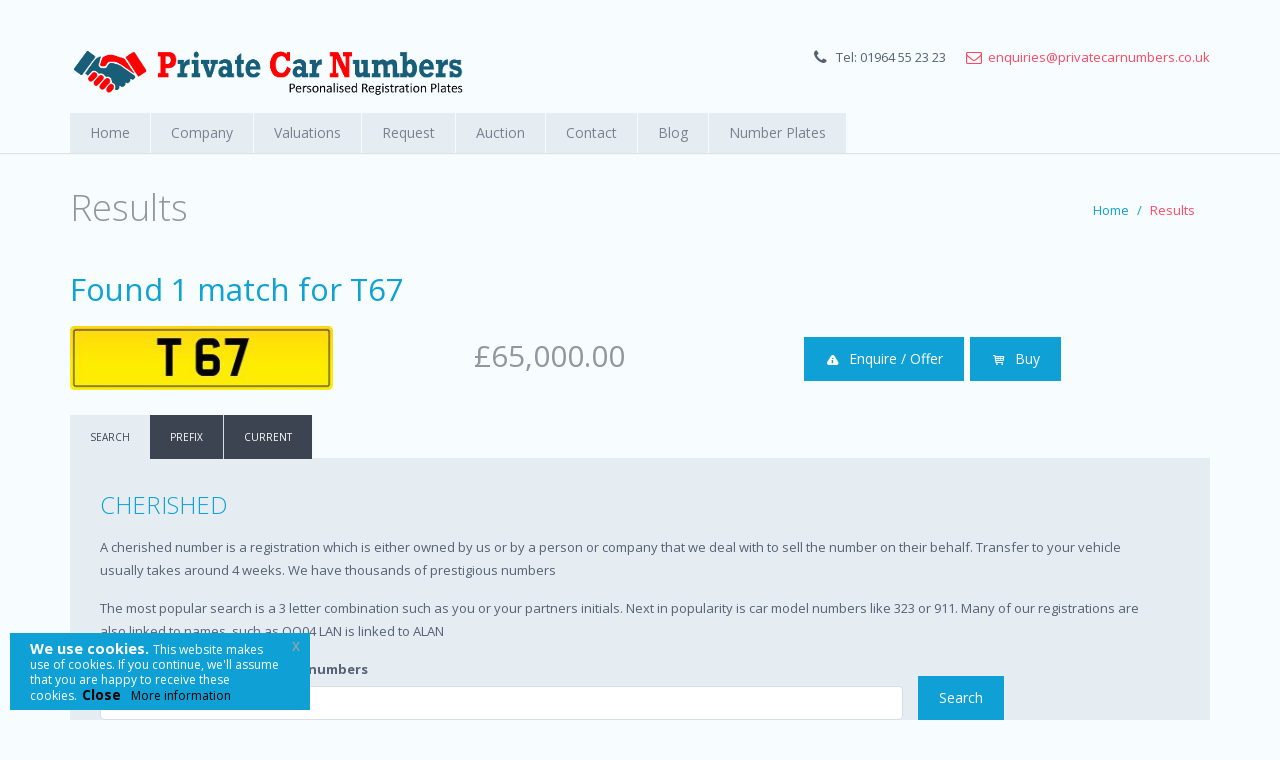

--- FILE ---
content_type: text/html; charset=UTF-8
request_url: https://www.privatecarnumbers.co.uk/search/T67
body_size: 4293
content:
<!DOCTYPE html>
<!--[if lt IE 7 ]><html class="ie ie6" lang="en"> <![endif]-->
<!--[if IE 7 ]><html class="ie ie7" lang="en"> <![endif]-->
<!--[if IE 8 ]><html class="ie ie8" lang="en"> <![endif]-->
<!--[if (gte IE 9)|!(IE)]><!--><html class="not-ie" lang="en"><!-- InstanceBegin template="/Templates/markhunt.dwt" codeOutsideHTMLIsLocked="false" --> <!--<![endif]-->
<head>
	<!-- Basic Meta Tags -->
  <meta charset="utf-8">
  <!-- InstanceBeginEditable name="doctitle" -->
  <title>Private Car Numbers  Search Results</title>
    <meta name="description" content="Search system for Number plates and personalised registration numbers from Private Car Numbers ">
	<meta name="keywords" content="number plates, registration numbers, great deals, Private Car Numbers, markhunt, mark hunt, car numbers, car registrations, vehicle numbers, personalised registration plates">
  <!-- InstanceEndEditable -->
  <meta name="viewport" content="width=device-width, initial-scale=1.0">
  <!--[if (gte IE 9)|!(IE)]>
    <meta http-equiv="X-UA-Compatible" content="IE=edge">
    <meta http-equiv="Content-Type" content="text/html;charset=utf-8">
  <![endif]--> 
 
  <!-- Favicon -->
  <link href="/img/favicon.png" rel="icon" type="image/png">

  <!-- Bootstrap -->
  <link href="/css/bootstrap.css" rel="stylesheet"> 
  
  <!-- Styles -->
  <link href="/css/styles.css" rel="stylesheet" id="color-style"> 

  <!-- LayerSlider Styles -->
  <link href="/layerslider/css/layerslider.css" rel="stylesheet">
               
  <!-- Magnific Popup -->
  <link href="/css/magnific-popup.css" rel="stylesheet"> 

  <!-- Animate -->    
  <link href="/css/animate.css" rel="stylesheet">

  <!-- Font Awesome Style -->
  <link href="/css/font-awesome.min.css" rel="stylesheet">
  
  <!-- Entypo Icons -->    
  <link href="/css/entypo.css" rel="stylesheet">

  <!-- Typicons Style -->
  <link href="/css/typicons.min.css" rel="stylesheet">
 
  <!-- Revolution CSS -->
  <link href="/rs-plugin/css/settings.css" rel="stylesheet" media="screen">

	<!-- Base MasterSlider style sheet -->
	<link href="/masterslider/style/masterslider.css" rel="stylesheet">
	<!-- MasterSlider default skin -->
	<link href="/masterslider/skins/default/style.css" rel="stylesheet">
  <!-- Flexslider CSS -->
  <link href="/css/flexslider.css" rel="stylesheet">

  <!-- Refine Slider -->
  <link href="/css/refineslide.css" rel="stylesheet">     

  <!-- Web Fonts -->
  <link href='//fonts.googleapis.com/css?family=Open+Sans:300italic,400italic,600italic,700italic,800italic,400,600,700,300,800' rel='stylesheet' type='text/css'>
  <link href='//fonts.googleapis.com/css?family=Oswald:400,300,700' rel='stylesheet' type='text/css'>


	<script src="/js/modernizr.js"></script>
    <script src='https://www.google.com/recaptcha/api.js'></script>
	<!-- InstanceBeginEditable name="head" -->
	<!-- InstanceEndEditable -->
</head>       
<body>
<!-- Global site tag (gtag.js) - Google Analytics --> <script async src="https://www.googletagmanager.com/gtag/js?id=UA-121166744-1"></script> <script>   window.dataLayer = window.dataLayer || [];   function gtag(){dataLayer.push(arguments);}   gtag('js', new Date());    gtag('config', 'UA-121166744-1'); </script>

  <!-- Header -->
  <header> 

    <div class="container">
      <div class="row">
        <div class="col-md-12">
          <div class="top-container">
            <!-- Logo -->                       
      			<a href="/" class="logo" title="Home"><img src="/img/Logo.png " alt=""></a>                     
            <!-- Top Items --> 
            <ul class="top-items">
              <li><i class="fa fa-phone"></i>Tel: <a class="telephone" href="tel:01964552323">01964 55 23 23</a></li>
              <li class="red"><i class="fa fa-envelope-o"></i><a href="mailto:enquiries@privatecarnumbers.co.uk" class="red" id="emailID">enquiries@privatecarnumbers.co.uk</a></li>
            </ul>
            <!-- Top Items End --> 
          </div>
        </div> 
      </div> 
    </div> 

        <!-- Nav -->
    <nav class="navbar" role="navigation">
      <div class="navbar-inner">
        <div class="container">     
          <!-- Menu -->
          
          <ul class="nav navbar-nav" id="nav">
            <li  ><a href="/" title="">Home</a>
            </li> 
            <li ><a href="/company" title="About The Company" >Company</a>
            </li> 
            <li ><a href="/valuations" title="Valuations"  >Valuations</a> 
            </li>
            <li ><a href="/request" title="Request a number" >Request</a>
            </li> 
            <li ><a href="/auctions" title="Auction Service" >Auction</a>
            </li> 
            <li ><a href="/contact" title="Contact Us" >Contact</a>
            </li> 
            </li> 
            <li ><a href="category/news/" title="Blog" >Blog</a>
            </li>             
            <li class="dropdown"><a href="/cherished-number-plates/" title="Number Plates" class="dropbtn" >Number Plates</a>
  <div class="dropdown-content">
    <a href="/cherished-number-plates/">Cherished Number Plates</a>
    <a href="/personalised-number-plates/">Personalised Number Plates</a>
    <a href="/number-plates-for-sale/">Number plates for sale</a>
    <a href="/dvla-number-plates/">DVLA Number Plates</a>
    <a href="/personalised-registration-plates/">Personalised Registration Plates</a>
    <a href="/plates-hunter/">Plate hunter</a>
</div>
            </li> 
          </ul>
          <!-- Menu End -->     
           
          <!-- Social Top --> 
          <div class="social-top social-6">
          </div>  
          <!-- Social Top End -->  
          
        </div> 
      </div>  
    </nav>
    <!-- Nav End --><!-- InstanceBeginEditable name="Banner" --><!-- InstanceEndEditable -->

    <!-- Nav End --><!-- InstanceBeginEditable name="Banner" --><!-- InstanceEndEditable -->

  </header>
  <!-- Header End -->
  <!-- InstanceBeginEditable name="BodyContent" -->
  <!-- Content -->    
  <div class="breadcrumb-container">
    <div class="container">  
      <div class="row">  
        <div class="col-md-12">
          <h1>Results</h1>
          <ol class="breadcrumb">
            <li><a href="/index.php">Home</a></li>
            <li class="active" >Results</li>
          </ol>
        </div>  
      </div> 
    </div> 
  </div>

  <div class="space20"></div>

  <div class="container">  
    <h2>Found 1 match for T67</h2><div class="row resultrow"><div class="col-md-3 resultreg"><img src="/plates_T+67.jpg" alt="T 67"></div><div class="col-md-3 resultprice resultvertcent" >&pound;65,000.00</div><div class="col-md-6 resultvertcent" style="text-align: center"><a class="btn btn-primary enquireplate" href="/contact?mark=T+67" data-id="127868492"  data-reg="T 67"><span class="typcn typcn-info" style="margin-right: 10px"></span>Enquire / Offer</a>&nbsp;&nbsp;<a  class="btn btn-primary " data-id="127868492"  data-reg="T 67" href="/buy.php?mark=T+67"><span class="typcn typcn-shopping-cart" style="margin-right: 10px"></span>Buy</a></div></div>
     <div class="space20"></div>

      <div class="row">  
        <div class="col-md-12">
                   <div class="tabbable">
          <ul class="nav nav-tabs" style="font-size: 10px">
            <li class="active"><a href="#tab1-1" data-toggle="tab">Search</a></li>
            <li><a href="#tab1-2" data-toggle="tab">Prefix</a></li>
            <li><a href="#tab1-3" data-toggle="tab">Current</a></li>
          </ul>
          <div class="tab-content">
            <div class="tab-pane active" id="tab1-1">
              <h3>Cherished</h3>
              <p>A cherished number is a registration which is either owned by us or by a person or company that we deal with to sell the number on their behalf. Transfer to your vehicle usually takes around 4 weeks. We have thousands of prestigious numbers </p> 
              <p>The most popular search is a 3 letter combination such as you or your partners initials. Next in popularity is car model numbers like 323 or 911. Many of our registrations are also linked to names, such as OO04 LAN is linked to ALAN</p>
              <form  role="form"  method="get" action="/search">
                    <div class="row">            
                      <div class="form-group col-sm-9">
                        <label for="inputname">Enter up to 3 letters or up to 4 numbers</label>
                        <input class="form-control" id="search" name="search"  placeholder= "Enter search details" type="text" >
                      </div>
                      <div class="form-group ">
                         <button class="btn btn-primary" style="margin-top:18px">Search</button>
                      </div>
                    </div>                
              </form>
            </div>
            
            <div class="tab-pane" id="tab1-2" >
              <h3>DVLA Prefix</h3>
              <p>Prefix numbers were released between 1983 and 2001 and went from letters A through to Y. They are ideal for low cost registrations as they are available from &pound;250 plus &pound;80 transfer fee. You cannot make your vehicle look newer than it is, so a vehicle first registered in Aug 1985 cannot have a plate on that was released in Aug 1997 </p> 
			                <form  role="form"  method="get" action="/search" id="prefixform">
							<input type="hidden" name="style" value="prefix" >
							<input type="hidden" name="suffix" value="" id="p_suffix">
                    <div class="row">            
                      <div class="form-group">
                        <select class="form-control search " id="p_prefix" name="prefix"><option /></select>
                        <select class="form-control search " id="p_num" name="num" ><option></select>
                        <select class="form-control search " id="p_suffix1" name="suffix1" ><option></select>
                        <select class="form-control search " id="p_suffix2" name="suffix2" ><option></select>
                        <select class="form-control search " id="p_suffix3" name="suffix3" ><option></select>
                      </div>
   			        </div>
				    <div class="row">
                      <div class="form-group ">
                        <div id="prefmess"></div> <button class="btn btn-primary" style="margin-top:5px; float: right">Search</button>
                      </div>
                    </div>                    
              </form>
            </div>
            <div class="tab-pane" id="tab1-3" >
              <h3>DVLA Current Style</h3>
              <p>The current style is the range that came in in 2001 where instead of letters, it uses 2 numbers to indicate the release and the release is made every 6 months. They benefit from having 5 letters to customise. You cannot make your vehicle look newer than it is. so a vehicle first registered in Sept 2005 (55 plate) cannot have a plate on that was released in Sept 2006 (56 plate)</p> <form  role="form"  method="get" action="/search" id="currentform">
							<input type="hidden" name="style" value="current" >
							<input type="hidden" name="suffix" value="" id="c_suffix">
							<input type="hidden" name="prefix" value="" id="c_prefix">
                    <div class="row">            
                      <div class="form-group">
                        <select class="form-control search " id="c_prefix1" name="prefix1" ><option></select>
                        <select class="form-control search " id="c_prefix2" name="prefix2" ><option></select>
                        <select class="form-control search " id="c_num" name="num" ><option></select>
                        <select class="form-control search " id="c_suffix1" name="suffix1" ><option></select>
                        <select class="form-control search " id="c_suffix2" name="suffix2" ><option></select>
                        <select class="form-control search " id="c_suffix3" name="suffix3" ><option></select>
                      </div>
				</div>
				<div class="row">
                      <div class="form-group ">
                         <div id="currmess"></div><button class="btn btn-primary" style="margin-top:5px; float: right">Search</button>
                      </div>
                    </div>                
              </form>
            </div> 
          </div>
     </div>   
        </div>
      </div>
  </div>    
  <div class="space20"></div>


  
  
  <!-- InstanceEndEditable -->

<div class="space60"></div>
  <!-- Content End -->
           
  <!-- Footer -->  
  <footer class="footer">

    <div class="footer-info">
      <div class="container">
        <div class="row">
          <div class="col-md-6 col-sm-12">
            <h6>Private Car Numbers </h6>
            A small independently owned business providing registration numbers to both the business and consumer market since 1983. Whether you are looking for a surprise anniversary present for your spouse, a birthday present for your son or daughter or something to treat yourself, we have the number for you. <br>
            <br>
            Mon – Fri : 9am to 5pm<br>
            Sat – Sun : 10am to 4pm<br>
            <div class="space30"></div>
          </div>
          <div class="col-md-6 col-sm-12">
            <h6>CONTACT INFO</h6>
            Private Car Numbers <br>
            The Fold<br>
            Crow Tree Farm<br>
            Arram<br>
            Nr Beverley<br>
            HU17 7NR<br>
            <div class="item-icon">
              <i class="fa fa-phone"></i>
              01964 55 23 23<br>
            </div>
            <div class="item-icon">
              <i class="fa fa-envelope"></i>
              <a href="mailto:enquiries@privatecarnumbers.co.uk">enquiries@privatecarnumbers.co.uk</a><br>
            </div>
            <div class="space30"></div>
          </div>
          <div>DVLA is a registered trade mark of the Driver & Vehicle Licensing Agency. Private Car Numbers  is not affiliated to the DVLA or DVLA Personalised Registrations. Private Car Numbers  is a recognised reseller of DVLA registrations</div>
            <div>Up until December 2018, Private Car Numbers used to trade under the name MarkHunt.co.uk. We are the same business as Mark Hunt - we simply changed the name.</div>

        </div>
      </div>
    </div>

    <div class="copyright"> 
      <div class="container">  
        <div class="row">
          <div class="col-md-4 col-sm-4">
            <div  class="logo-footer">  
              PrivateCarNumbers.co.uk
            </div>     
          </div>  
          <div class="col-md-8 col-sm-8">
            <div class="copyright-info">
              &copy; 2026 PrivateCarNumbers.co.uk
            </div>
          </div>  
        </div> 
      </div>  
    </div>
    
  </footer>     
  <!-- Footer End --> 
      <div class="eupopup eupopup-bottomleft eupopup-style-compact"></div>

  <a href="#" class="back-to-top"><span></span></a> 

  <!-- JavaScripts -->
  <script type="text/javascript" src="/js/jquery-1.10.2.js"></script>                                                       
 <script type="text/javascript" src="/js/functions.js"></script>
  <script type="text/javascript" src="/js/search.js"></script>  
  <script type="text/javascript" src="/js/bootstrap.js"></script>  
  <script type="text/javascript" src="/js/jquery.easing.js"></script>  
  <script type="text/javascript" src="/js/jquery.sticky.js"></script>
  <script type="text/javascript" src="/js/tinynav.min.js"></script>      
  <script type="text/javascript" src="/js/animate.js"></script>
  <script type="text/javascript" src="/js/jquery.fitvids.js"></script> 
  <script type="text/javascript" src="/js/jquery.isotope.min.js"></script>
  <script type="text/javascript" src="/js/jquery.magnific-popup.min.js"></script> 
  <script type="text/javascript" src="/js/retina.js"></script> 
  <script type="text/javascript" src="/js/respond.min.js"></script> 
  <script type="text/javascript" src="/js/scale.fix.js"></script>
  <script type="text/javascript" src="/js/jquery.countdown.js"></script> 
    <script type="text/javascript" src="/js/jquery.totemticker.js"></script>
	<script type="text/javascript" src="/masterslider/masterslider.js"></script>  

  <script type="text/javascript" src="/rs-plugin/js/jquery.themepunch.plugins.min.js"></script>
  <script type="text/javascript" src="/rs-plugin/js/jquery.themepunch.revolution.min.js"></script>
  <script type="text/javascript" src="//s7.addthis.com/js/300/addthis_widget.js#pubid=ra-5c3387155a917c25"></script>

  <!-- InstanceBeginEditable name="JS" --><!-- InstanceEndEditable -->
</body>
<!-- InstanceEnd --></html>


--- FILE ---
content_type: text/html; charset=UTF-8
request_url: https://www.privatecarnumbers.co.uk/plates_T+67.jpg
body_size: 3289
content:
���� JFIF  ` `  �� >CREATOR: gd-jpeg v1.0 (using IJG JPEG v62), default quality
�� C 		
 $.' ",#(7),01444'9=82<.342�� C			2!!22222222222222222222222222222222222222222222222222��  D" ��           	
�� �   } !1AQa"q2���#B��R��$3br�	
%&'()*456789:CDEFGHIJSTUVWXYZcdefghijstuvwxyz���������������������������������������������������������������������������        	
�� �  w !1AQaq"2�B����	#3R�br�
$4�%�&'()*56789:CDEFGHIJSTUVWXYZcdefghijstuvwxyz��������������������������������������������������������������������������   ? �5mSR�XK;(��f��w�v
�   �r}�{��R� sI� ��� 
y�Y���+c�UZ��i6��{ݞ�Q�� /�4���O��*_�i?�ԟ�[x�������b�K��'����(� ����O��'�V�(�Y�����f'�T����?����� �R�m�Q��-�b�K��'����(� ����O��'�V�(�Y�����f'�T����?����� �R�m����N�m��Σԩ<�5�A<�aZR��MS���&V��d� �R� sI� ��� 
?���� }I��������j� ��/�9G�/?φ�� ~b� ������ ���?mO����*_�i?�ԟ�G�T����?°<;�WB�>��ei��q8b�4hmR�$9=�wX�<B���%ji=�.-I^,�� ����O��'�Q� /�4���O𭣅��9$ןj�<)��=��҇KX��}�0��qOؖ�JV�R�>&t� �R� sI� ��� 
?���� }I���������� ��?�9]��|_�x�����<x�!�vș���2+Z�lUsգe�HI�H�T����?����� �R�W�o���Z�\j0�J�Q�+@�;�W)� ����� ߘ���0ت�U)Q��o�!*������ �K��'����(� ����O��'�W� ����� ߘ���l�c�n���`i�}����m#<ѠEQܐ�� t�WS��9Ѳ^_�D���)_�R� sI� ��� 
?���� }I���1^����[y���R� sI� ��� 
?���� }I���1G���ෙ�� /�4���O��*_�i?�ԟ�[x�}g���y���R� sI� ��� 
?���� }I���1G���ෙ�� /�4���O��*_�i?�ԟ�[x�}g���y�4^�]]�uIslʭ�(�ːF@#���Um8�G�}`� �(���Fܣ7���J�~��J�� �� �y� т�qY�f?��`��W�]�>�q{���b�V*�qF)أ\.7b��1E��qF)أ\.7�x����ZZ� h}���7yf�c�+����b*P���v�ؙ%%f|������xrm_�o�^[��_d���������� �6�.l��>��C���|��0���^��Ÿ�� ���b����4j��� ��}�3�T�j�e/}=��K[��:PU�R��#���_��۟j��+�7nB�w�u�J��S�F+�1X�ع�J򻵺/��#h�/ū��� �����4�3�X��� �ƼC�~	o�w6��Y�����0�@�2?�{?Ɓ� �o�������~&��1����f�[p��S�N�q�_Y�ʭ<��L:���ewӡ�ZβR��n>���E�1$��������?*��e�Xx��R�I���vˇ�|�17��nǌ�z����rq������ �WQ���~�f.���n�'�l��C�k��o�ӡ8b�����[�H�F��p{�|� 	������ؾ�!�w��n��1�b�O�P�3�� l�k��/��p��*3�W��Q��ӛ���珼��,�ƭ��U����^� ~��N*��/�a��R/2�����~f��_��� ⎳����EշCj��?�p����<�� `x3K��vʐ���F���$~���.�2�p�+Υ��M�v��aY���Q�v(�|E�����b�Qp��Q�v(����b�Qp��Q�v(���h� ��[��� �QN�G�Tz���������%��?��?�0V�+ � ��?��`��λ�}1�&(�-��q1F)h��q1F)h��q1F)h��q1F)h��s���?����h��1^��F�O����u�A��� $����C� ����4j��� ��}~�D�_��rO����Q�Z+�.u��#�-�����5��n��;��4�-�xc���� c�Ny��u���Û�U$$�3A�̊�τ~(�</��ͬ]hf��峍���_s�խO'�<:��vV�n�d�d��jo��(�	%�f���՚L��1Ȿ��z7�t�a���}*�Ox`� �A ���^�u�o�&�`��w(�TZ�	8��b��Q<�>�U��6�l����W�b��>Iiun��m�a	�ٳ�LVg�uT��;�j���hE�c����kR��㦳�?
��Hؒ�|���9?��Oʾ'.�<V*��_N���R|�l�i/�O鶲�Ey����*�;g�~5��+�>h��uMnE�Z�}��� �?:�
����q��mo����Xh��&(�-�w:.&(�-\.&(�-\.&(�-\.&(�-\.b��*=o���E.�� #���� @���?}zG� IB��������X7Wv�^0�K��$�eF��"@H��V��ޓ� AK/�O�NrPi7��Z���?�zO�,��!?Ə��'���_���X��������?�zO�,��!?Ə��'���_���G�������G�oI� ����'������ �R�� �h�5?���t^��� m�?��� ��� ?����
Y�B�Ƨ�.��U��'���_���G�ޓ� AK/�O����W�э�� ^x��WU��G<�#��\+y �ҹ�_5�k7���͌��o�(�wb�yܣ�+�����
Y�B��zO�,��!?ƻ�c1t���{��OO�3p��7R�G�oI� ����'������ �R�� �k����W�]�}���\X^�%��C�{�^�|�V�� �uK)-I�}��:�C�H?^>���zO�,��!?Ə��'���_���^�����^ϥ���O�<�?�?�� G� ��� ����`���ԯ�R�S*U
)	=v�OL��v� �zO�,��!?Ə��'���_���]8��2��t��{�X�ѧt^�)�����^3�w��ztVp��D�J᳒X���נ��zO�,��!?Ə��'���_���\*��_kJ:����Y�>��xK�v�\�ܫ4��D�gc� �;WIT����
Y�B��zO�,��!?Ʊ���T�Y�v��)r�d^��� m�?��� ��� ?����
Y�B�g�j+��t^��� m�?��� ��� ?����
Y�B�Ƨ�.��U��'���_���G�ޓ� AK/�O����W��z������ �R�� �h����)e� �	�4{����/QT����
Y�B��zO�,��!?ƏcS�_�EM7�F=s���EG��޹��o*M	xPIR�1�����%5;>�� �P��:=V�����9P��dP�l�o�N�� @�_���E�b�<]H�Ew�4���d����� �+�d����� �+�Q\~�}�vA����>�����Q����>�����QE�}�Y�N�� @�_���G�N�� @�_���E{Y�ad�:w����� ��:w����� �Q�g݅�d����� �+�d����� �+�QG��vA����>�����Q����>�����QE�}�Y�N�� @�_���G�N�� @�_���E{Y�ad�:w����� ��:w����� �Q�g݅�d����� �+�d����� �+�QG��vA����>�����Q����>�����QE�}�Y�N�� @�_���G�N�� @�_���E{Y�ad�:w����� ��:w����� �Q�g݅�d����� �+�d����� �+�QG��vA����>�����Q����>�����QE�}�Y�N�� @�_���G�N�� @�_���E{Y�ad�:w����� ��:w����� �Q�g݅���Y[�U"TD* F}�Q_�p�
S��J)���"MOF��

--- FILE ---
content_type: text/css
request_url: https://www.privatecarnumbers.co.uk/css/styles.css
body_size: 11568
content:
/* --------------------------------------------------------	*/
/*  Base  */
/* --------------------------------------------------------	*/

.resultrow
{
	  margin-bottom: 5px;
}
.resultvertcent
{
	vertical-align: middle;
	line-height: 60px;
}
.resultprice
{
	text-align: right;
	font-size: 30px;
}


.search
{
    width: 68px !important;
    padding: 2px !important;
    font-size: 13px !important;
	display: inline-block !important;
}
.btn {
    margin-top: 3px;
}

@media (max-width: 767px) {

	.search
	{
		width: 50px !important;
		padding: 0px !important;
		font-size: 11px !important;
	}
}

@media (max-width: 400px) {

	.search
	{
		width: 40px !important;
		padding: 0px !important;
		font-size: 10px !important;
		margin: -1px;
	}
}


html {
	overflow-y:scroll;
  overflow-x:hidden;
}

body {             
  font-family: 'Open Sans', sans-serif;
	font-size: 13px;
	line-height: 23px;
  color:#91979f;
  background:#f7fcff;
  -webkit-font-smoothing: antialiased;
	-webkit-text-size-adjust: 100%;
}
  
h1, h2, h3, h4, h5, h6 {
  font-family:'Open Sans', sans-serif;
  font-weight:500;
  line-height:1.4em;
  padding:0px;
  margin:0px;
  margin-bottom:15px;
  clear:both;
}

h1 {
  font-size:36px;
  font-weight:300;
}

h2 {
  font-size:31px;
  color:#0fa2d5;
}

h3 {
  font-size:24px;
  font-weight:300;
  text-transform:uppercase; 
  color:#0fa2d5;
}

h4 {
  font-size:24px;    
}

h5 {
  font-size:20px;
  font-weight:400;
}   

h6 {
  font-size:16px;
}   

hr {
  background:#91979f;
  height:1px;
  border:0px;
  margin:20px 0px;
}

p {
  margin:0px 0px 15px 0px;
} 

a {
  color:#0fa1d5;
  text-decoration:none;
}

a:hover {
  color:#3c4451;
  text-decoration:none;
}

blockquote {   
  font-size:15px;
  font-style:italic;  
  color:#566174;
  padding:20px;
  margin:0px;
  border-left:5px solid #ff4b64; 
  background:url(../img/back-strip.png); 
}

blockquote h4{
  color:#3c4451;
}

.bold, .strong {
  font-weight:bold;
}

.normal {
  font-weight:normal;
}

img {
  width:100%;
}

/* --------------------------------------------------------	*/
/*	Spaces  */
/* --------------------------------------------------------	*/
        
.space5 {
  height:5px;
  clear:both;
}

.space10 {
  height:10px;
  clear:both;
}

.space15 {
  height:15px;
  clear:both;
}

.space20 {
  height:20px;
  clear:both;
}

.space25 {
  height:25px;
  clear:both;
}

.space30 {
  height:30px;
  clear:both;
}

.space35 {
  height:35px;
  clear:both;
}

.space40 {
  height:40px;
  clear:both;
}

.space45 {
  height:45px;
  clear:both;
}

.space50 {
  height:50px;
  clear:both;
}

.space55 {
  height:55px;
  clear:both;
}

.space60 {
  height:60px;
  clear:both;
}

.space65 {
  height:65px;
  clear:both;
}

.space70 {
  height:70px;
  clear:both;
}

.space75 {
  height:75px;
  clear:both;
}

.space80 {
  height:80px;
  clear:both;
}

.space85 {
  height:85px;
  clear:both;
}

.space90 {
  height:90px;
  clear:both;
}

.space95 {
  height:95px;
  clear:both;
}

.space100 {
  height:100px;
  clear:both;
}

.space110 {
  height:110px;
  clear:both;
}

.space120 {
  height:120px;
  clear:both;
}

.space150 {
  height:150px;
  clear:both;
}

/* --------------------------------------------------------	*/
/*  Header  */
/* --------------------------------------------------------	*/

header {
  background:transparent;
}
                
/* Top Bar */

.top-bar {
  height:40px;               
  border-bottom:1px solid #e7e7e7;
}

.top-bar p {
  margin:0px;  
  line-height:38px;
  text-align:left;
}

.top-bar p i {
  padding:0px 5px 0px 10px;
}

.top-bar ul {
  list-style:none;
  float:right;
}

.top-bar ul li {
  float:left;
  height:40px; 
  line-height:38px;
  padding:0px 17px; 
  border-left:1px solid #e7e7e7;  
}

.top-bar ul li:last-child {  
  border-right:1px solid #e7e7e7;  
}    

@media (max-width: 768px) {

.resultvertcent
{
	vertical-align:auto;
	line-height:normal;
}
	.resultreg
	{
		max-width: 80%;
		margin: auto;
	}  

  .top-bar {
    display:none;
  }   

}

.top-bar.dark { 
  color:#eaf0f4;
  background:#2e343e;
  border:0px;
}

.top-bar.dark ul li a { 
  color:#eaf0f4;
}

.top-bar.dark ul li a:hover { 
  color:#0fa1d5;
}

.top-bar.dark ul li { 
  border-color:#424853; 
}
         
/* Top Container */

.top-container {
  display:block;
  margin:40px 0px 15px 0px;
  overflow:hidden;
}

.top-container.t-bar {
  margin:30px 0px 20px 0px;
}

.logo {
  width:auto;
  float:left;
}      

.top-items {
  float:right;
  list-style:none;
  padding:0px;
  
}

.top-items li {
  float:left;
  padding-left:22px;
  padding-right:20px;
}

.top-items li:last-child {
  padding-right:0px;
}

.top-items li.red i, .top-items li.red a {
  color:#ff4862;
}

.top-items li.red:hover i, .top-items li.red:hover a {
  color:#00a1d7;
}

@media screen and (max-width: 991px) {

.hidebuy
{
	display: none;
}
.resultrow
{
	  background-color: aliceblue;
	  border: 1px solid #09F;
	  margin: 20px;
	  padding: 15px;
}

	.resultreg
	{
		max-width: 500px;
		margin: auto;
	}  

	.resultprice
	{
		text-align:center;
		font-size: 30px;
	}  

  .top-container {
    margin:15px 0px 5px 0px;
  }

  .top-items {    
    clear:both;
    float:left;
    padding-top:10px;
  }

}  

/* --------------------------------------------------------	*/
/*  Breadcrumb  */
/* --------------------------------------------------------	*/

.breadcrumb-container {
  padding:30px 0px 10px 0px;
}

.breadcrumb-container h1 {
  float:left;                    
  margin:0px;
}

.breadcrumb {
  background:transparent;
  text-align:right;
  margin:8px 0px;
}  

.breadcrumb > .active {
  color:#ff4b64;
}

.breadcrumb > li + li:before {
  color:#0fa1d5;
}
     
/* --------------------------------------------------------	*/
/*  Navigation  */
/* --------------------------------------------------------	*/

.navbar {
  width:100%;
  min-height:40px;
  border:0px;
  padding:0px;
  margin:0px;
  z-index:99999;
  background:#f7fcff;
  -webkit-border-radius: 0px; 
     -moz-border-radius: 0px; 
       -o-border-radius: 0px; 
          border-radius: 0px;   
          
  
    -webkit-box-shadow: 0 1px 1px rgba(0, 0, 0, 0.1);
       -moz-box-shadow: 0 1px 1px rgba(0, 0, 0, 0.1);
            box-shadow: 0 1px 1px rgba(0, 0, 0, 0.1);          
}

.navbar .nav {
  position:relative;
  display:block;
  right:0px;
  float:left;
  padding:0px;
  margin:0px;
}

.select-menu { 
  display:none; 
}

.navbar .nav > li {
	display:block;
  float:left;
}

.navbar .nav > li > a {
	display:inline-block;
	font-family:'Open Sans', serif;
  font-size:14px;
  line-height:40px;
	color:#7a828f;
  background:#e6edf2;
  padding:0px 20px;
  margin:0px;
  margin-right:1px;
  border:0px;
  -webkit-border-radius: 0px; 
     -moz-border-radius: 0px; 
       -o-border-radius: 0px; 
          border-radius: 0px; 
}

.navbar .nav > li:hover > a {
	color:#fff;
  background:#ff4b64;
}
                         
.navbar .nav > li.selected > a {
	color:#fff;
  background:#0fa2d5; 
}

.navbar .nav > li.selected > a:hover {
  color:#fff;
  background:#ff4b64;
}

.navbar .nav > li.selected:hover > a {
  color:#fff;
  background:#ff4b64;
}

.navbar .dark {
  background:#2e343e;
}

.navbar .dark .nav > li > a {
  background:#232933;
}

.navbar .dark .nav > li.selected > a {
  background:#0fa2d5; 
}

/* --------------------------------------------------------	*/
/*  Dropdown  */
/* --------------------------------------------------------	*/

.navbar .nav > li > ul {
	display:none;
  z-index:-1;
  padding:0px;
  -webkit-box-shadow: 3px 6px 30px 0px rgba(0,0,0,0.3);
     -moz-box-shadow: 3px 6px 30px 0px rgba(0,0,0,0.3);
          box-shadow: 3px 6px 30px 0px rgba(0,0,0,0.3);
}

.navbar .nav > li:hover > ul {
	display:block;
  position:absolute;
  left:0px;
  list-style:none;
  background:#2e343e;
}

.navbar .nav > li > ul > li {
  position:relative;
  background:#2e343e;
  border-bottom:1px solid #3f4755;
}

.navbar .nav > li > ul > li:last-child {
  border-bottom:0px;
}

.navbar .nav > li > ul > li > a {
  display:block;
  min-width:220px;
  height:40px;
  line-height:40px;
	color:#7a828f;
  padding:0px 20px;
}

.navbar .nav > li > ul > li > a:hover {
	color:#fff;
}

.navbar .nav > li > ul > li:hover > a {
	color:#fff;
}
  
.navbar .nav > li > ul > li.selected > a {
	color:#fff;
  border-left:5px solid #ff4b64;
  padding-left:25px;
  padding-right:5px;
}   

/* --------------------------------------------------------	*/
/*  Dropdown 2nd  */
/* --------------------------------------------------------	*/

.navbar .nav > li > ul > li > ul {
	display:none;
  list-style:none;
  padding:0px;
  -webkit-box-shadow: 3px 6px 30px 0px rgba(0,0,0,0.3);
     -moz-box-shadow: 3px 6px 30px 0px rgba(0,0,0,0.3);
          box-shadow: 3px 6px 30px 0px rgba(0,0,0,0.3);
}

.navbar .nav > li > ul > li:hover > ul {
	display:block;
  position:absolute;
  top:0px;
  left:220px;
}

.navbar .nav > li > ul > li > ul > li {
  background:#2e343e;
  border-bottom:1px solid #3f4755;
}

.navbar .nav > li > ul > li > ul > li:last-child {
  border-bottom:0px;
}

.navbar .nav > li > ul > li > ul > li > a {
  display:block;
  min-width:220px;
  height:40px;
  line-height:40px;
	color:#7a828f;
  padding:0px 20px;  
}

.navbar .nav > li > ul > li > ul > li > a:hover {
	color:#fff;
}
    
.navbar .nav > li > ul > li > ul > li.selected > a {
	color:#fff;
  border-left:5px solid #ff4b64;
  padding-left:30px;
}   

/* --------------------------------------------------------	*/
/*  Mobile Menu  */
/* --------------------------------------------------------	*/
      
/*  Styles For Desktop  */
.tinynav { display: none }

/*  Styles For Mobile  */
@media screen and (max-width: 991px) {

  .navbar {
    padding-top:10px;
    padding-bottom:10px;
  }

  /*  Select Navigation  */
  .tinynav {    
    display:block;
    float:left;
    width:100%;
    min-width:120px;
    height:30px;
    font-family: 'Open Sans', sans-serif;
    font-size:13px;
    line-height: 30px;
    color:#464646;
    background:#fdfdfd;
    border: 1px solid #f4f4f4;
    margin-top:0px;
  }

  #nav { display: none }
    
  .js .tinynav { display: block }
  .js #nav { display: none } 

  .tinynav option[selected=selected] {
    color: #343434;
    background: #f4f4f4;
  }

}          

/* --------------------------------------------------------	*/
/* Contact Data */
/* --------------------------------------------------------	*/

.contact-data {
  line-height:28px;
}

/* --------------------------------------------------------	*/
/*  Buttons  */
/* --------------------------------------------------------	*/

.btn, .btn:focus {
  color:#0fa1d5;
  background:transparent; 
  border:1px solid #0fa1d5;
  -webkit-border-radius: 0px; 
     -moz-border-radius: 0px; 
       -o-border-radius: 0px; 
          border-radius: 0px; 
  -webkit-transition: all 0.3s ease-in-out;
     -moz-transition: all 0.3s ease-in-out;
      -ms-transition: all 0.3s ease-in-out;
       -o-transition: all 0.3s ease-in-out;
          transition: all 0.3s ease-in-out;
}

.btn {
  padding:12px 21px;
}

.btn:hover{
  color:#fff;
  background:#0fa1d5;
  border:1px solid #0fa1d5;
}
   
.btn i{
  margin-right:10px;
}

.btn-primary, .btn-primary:focus{
  color:#fff;
  background:#0fa1d5; 
  border:0px;
}

.btn-primary:hover{
  color:#fff;
  background:#0b7297; 
  border:0px;
}

.btn-info, .btn-info:focus{
  color:#0fa2d5;
  background:rgba(11, 114, 151, 0.05); 
  border:1px dashed rgba(11, 114, 151, 0.6);
  -webkit-border-radius: 2px; 
     -moz-border-radius: 2px; 
       -o-border-radius: 2px; 
          border-radius: 2px;
}

.btn-info:hover{
  color:#0fa2d5;
  background:rgba(11, 114, 151, 0.15); 
  border:1px dashed rgba(11, 114, 151, 0.9);
}

.btn-lg{
  padding:15px 25px;
}

.btn-sm{
  padding:9px 18px;
}

.btn-xs{
  padding:4px 12px;
}

.btn.rounded{
  border-radius:5px;
}

.buttons-page .btn {
  margin-bottom:15px;
}

/* --------------------------------------------------------	*/
/*  Buttons Color 2  */
/* --------------------------------------------------------	*/
      
.btn.color-2{
  color:#ff4b64; 
  border-color:#ff4b64;
}

.btn.color-2:hover{
  color:#fff; 
  background:#ff4b64; 
  border-color:#ff4b64;
}

.btn-primary.color-2, .btn-primary.color-2:focus{
  color:#fff;
  background:#ff4b64; 
  border:0px;
}

.btn-primary.color-2:hover{
  background:#c2394c; 
}

.btn-info.color-2, .btn-info.color-2:focus{
  color:#c2394c;
  background:rgba(194, 57, 76, 0.05); 
  border:1px dashed rgba(194, 57, 76, 0.6);
}

.btn-info.color-2:hover{
  color:#c2394c;
  background:rgba(194, 57, 76, 0.15); 
  border:1px dashed rgba(194, 57, 76, 0.9);
}
/* --------------------------------------------------------	*/
/*  Buttons Color 3  */
/* --------------------------------------------------------	*/
            
.btn.color-3{
  color:#7786a1; 
  border-color:#7786a1;
}

.btn.color-3:hover{
  color:#fff; 
  background:#7786a1; 
  border-color:#7786a1;
}

.btn-primary.color-3, .btn-primary.color-3:focus{
  color:#fff;
  background:#7786a1; 
  border:0px;
}

.btn-primary.color-3:hover{
  background:#566174; 
}

.btn-info.color-3, .btn-info.color-3:focus{
  color:#566174;
  background:rgba(86, 97, 116, 0.05); 
  border:1px dashed rgba(86, 97, 116, 0.6);
}

.btn-info.color-3:hover{
  color:#566174;
  background:rgba(86, 97, 116, 0.15); 
  border:1px dashed rgba(86, 97, 116, 0.9);
}

/* --------------------------------------------------------	*/
/*  Buttons White  */
/* --------------------------------------------------------	*/

.btn.btn-white{
  color:rgba(255,255,255,0.65);
  border:1px solid rgba(255,255,255,0.65);
  background:transparent;
}

.btn.btn-white:hover{
  color:rgba(255,255,255,1);
  border:1px solid rgba(255,255,255,1);
}

/* --------------------------------------------------------	*/
/*  Pagination */
/* --------------------------------------------------------	*/

.pagination li a{
  border-radius:0px;
  border:1px solid #d7dfe4;
  color:#7786a1; 
}

.pagination li a:hover{
  color:#0fa1d5; 
  background:#e6edf2;
}

.pagination > li.active > a,
.pagination > li.active > span,
.pagination > li.active > a:hover,
.pagination > li.active > span:hover,
.pagination > li.active > a:focus,
.pagination > li.active > span:focus {
  z-index:2;
  color:#fff;
  background-color:#0fa1d5;
  border-color:#d7dfe4;
  cursor:default;
}

/* --------------------------------------------------------	*/
/*  Tags  */
/* --------------------------------------------------------	*/

.tags a {
  height:28px;
  font-size:13px;
  line-height:28px;
  color:#90979f;
  background:#e6edf2;
  padding:0px 12px;
  margin-right:8px;
  margin-bottom:8px;
  float:left;
  -webkit-transition: 0.3s ease-in-out;
     -moz-transition: 0.3s ease-in-out;
      -ms-transition: 0.3s ease-in-out;
       -o-transition: 0.3s ease-in-out;
          transition: 0.3s ease-in-out;
}

.tags a:hover {
  color:#fff;
  background:#0fa1d5;
}

/* --------------------------------------------------------	*/
/*  Tags 2  */
/* --------------------------------------------------------	*/

.tags-2 a {
  color:#fff;
  background:#566174;
}

/* --------------------------------------------------------	*/
/*  Promo Box  */
/* --------------------------------------------------------	*/
      
.promo-box{
	background:#0fa1d5;
  padding:70px 0px;
}

.promo-box h4{
	font-size:24px;
  line-height:30px;
  color:#fff;
	text-align:left;
  margin:0px;
  padding:0px;
}

.promo-box .author{
	font-size:14px;
  padding:50px 0px;
  margin:0px;
}
   
.promo-box .btn{
  margin:7px 0px 0px 0px;
  float:right;
}

/* --------------------------------------------------------	*/
/*  Promo Box 2  */
/* --------------------------------------------------------	*/

.promo-box-2 {
	background:#ff4b64;	
}

/* --------------------------------------------------------	*/
/*  Promo Box 3  */
/* --------------------------------------------------------	*/
    
.promo-box-3 {
	background:#3c4451;	
}
       
/* --------------------------------------------------------	*/
/*  Table  */
/* --------------------------------------------------------	*/

table {
  width:100%;
  border-collapse:collapse;
  border:0px;
}

table, th, td {
  -webkit-border-radius: 0px; 
     -moz-border-radius: 0px; 
       -o-border-radius: 0px; 
          border-radius: 0px; 
}

th, td {
  padding:15px 20px !important;
}

th {
  color:#ffffff;
  background:#0b7297;
  font-weight:normal;
  border:1px solid #0b7297 !important;
}

td {
  color:#8c9aaa;
  background:#ffffff;  
  border:1px solid #e6edf2 !important;
  padding:15px 20px;
}

table a:hover{
  text-decoration:none;
}   
        
/* --------------------------------------------------------	*/
/*  Table 2  */
/* --------------------------------------------------------	*/

.table-2 th {
  background:#0fa1d5;
  border:1px solid #0fa1d5 !important;
}
   
/* --------------------------------------------------------	*/
/*  Badges  */
/* --------------------------------------------------------	*/

.badges .list-group-item{
  border-radius:0px;
  border:1px solid #abb3ba !important;
  background:transparent; 
}

.badges .badge{
  position:relative;
  background:#3c4451;
  top:8px;
}

/* --------------------------------------------------------	*/
/*  Client Says  */
/* --------------------------------------------------------	*/

.client-says .client-text {
  position:relative;
  font-style:italic;
  color:#fff; 
  background:#2d333d;
  padding:30px 25px;
}

.client-says .client-text:after {
	content: '';
	position: absolute;
	width: 0;
	height: 0;
	left: 25px;
	bottom: -26px;
	border: 13px solid;
	border-color: #2d333d transparent transparent transparent;
}

.client-says .client-name {
  float:right;
  padding-top:14px;
  padding-right:10px;
}

.client-says .client-name i {
  font-size:16px;
  padding-right:10px;  
}

/* --------------------------------------------------------	*/
/*  Client Says 2  */
/* --------------------------------------------------------	*/

.client-says-2 .client-text {
  position:relative;
  font-style:italic;
  color:#0fa1d5; 
  background:#e6edf2;
  padding:30px 25px;
}

.client-says-2 .client-text:after {
	content: '';
	position: absolute;
	width: 0;
	height: 0;
	left: 25px;
	bottom: -26px;
	border: 13px solid;
	border-color: #e6edf2 transparent transparent transparent;
}

.client-says-2 .client-name {
  float:left;
  padding-top:10px;
  padding-left:55px;
  font-size:14px;
}

/* --------------------------------------------------------	*/
/*  Happy Client Says  */
/* --------------------------------------------------------	*/

.happy-client-container {
  padding:100px 0px 80px 0px;
}

.happy-client-container h4{
  font-size:26px;
  font-weight:500;
  margin-bottom:20px;
  text-align:center;
  text-transform:none;
}

.happy-client-container h5{
  font-size:15px;
  font-weight:700;
  text-align:center;
  text-transform:none;
}

.happy-client-container p{
  font-size:15px;
  line-height:30px;
  font-weight:500;
  color:#fff;
  text-align:center;
  text-transform:none;
}

/* --------------------------------------------------------	*/
/*  Progress Bar  */
/* --------------------------------------------------------	*/

.progress-bar-shortcode .progress {
  height:38px;
  background:#e6edf2;  
  margin-bottom:10px; 
  -webkit-border-radius: 0px; 
     -moz-border-radius: 0px; 
       -o-border-radius: 0px; 
          border-radius: 0px; 
  -webkit-box-shadow:rgba(0, 0, 0, 0) 0 0 0 inset;
      moz-box-shadow: rgba(0, 0, 0, 0) 0 0px 0px inset;
          box-shadow:rgba(0, 0, 0, 0) 0 0px 0px inset;
}

.progress-bar-shortcode .progress-bar {
  float:left;
  width:0;
  height:100%;
  color: #fff;
  background:#2d333d;   
  font-size:14px;
  line-height:35px;
  padding-left:20px;
  border:0px; 
  text-align:left;
  text-shadow: 0 0 0 rgba(0,0,0,0);
  -webkit-border-radius: 0px; 
     -moz-border-radius: 0px; 
       -o-border-radius: 0px; 
          border-radius: 0px; 
  -webkit-box-sizing: border-box;
     -moz-box-sizing: border-box;
          box-sizing: border-box;
  -webkit-transition: width .6s ease;
     -moz-transition: width .6s ease;
       -o-transition: width .6s ease;
          transition: width .6s ease;
}

.progress-striped{
  height:30px;
}

/* --------------------------------------------------------	*/
/*  Alerts  */
/* --------------------------------------------------------	*/
       
.alert {
  margin-bottom:9px;
  padding:20px;
  color:#789ab9;
  background:#e6edf2;
  -webkit-border-radius: 0px; 
     -moz-border-radius: 0px; 
       -o-border-radius: 0px; 
          border-radius: 0px; 
  border:0px !important;
  text-shadow:none !important;
}
  
.alert-error {
  color:#93545d;
  background:#ff92a1;
}

.alert-info {
  color:#7f7e00;
  background:#eae9b9;
}

.alert-success {
  color:#598157;
  background:#99de95;
}

/* --------------------------------------------------------	*/
/*  Icons  */
/* --------------------------------------------------------	*/

.icons i{
  color:#8c9aaa;
  width:24px;
  font-size:24px;
  margin-right:30px;
  margin-bottom:30px;
  float:left;
}  
                 
/* --------------------------------------------------------	*/
/* Entypo Icons */
/* --------------------------------------------------------	*/

.entypo-icons i{
  color:#8c9aaa;
  text-align:center;
  width:36px;
  height:36px;
  font-size:56px;
  line-height:8px;  
  margin-right:30px;
  margin-bottom:30px;
  float:left; 
} 

/* --------------------------------------------------------	*/
/*  Typicons  */
/* --------------------------------------------------------	*/

.typicons .typcn {
  color:#8c9aaa;
  text-align:center;
  width:40px;
  height:40px;
  font-size:34px;
  line-height:34px; 
  margin-right:30px;
  margin-bottom:30px;
  float:left;
}       

/* --------------------------------------------------------	*/
/*  Social Icons  */
/* --------------------------------------------------------	*/

.social i, .social-2 i, .social-3 i, .social-4 i, .social-5 i, .social-6 i{
  color:#abb3ba;
  background:transparent;  
  font-size:24px;
  line-height:36px;
  width:36px;
  height:36px;
  margin:0px 4px 8px 4px;
  text-align:center;
  -webkit-border-radius: 3px; 
     -moz-border-radius: 3px; 
       -o-border-radius: 3px; 
          border-radius: 3px; 
  -webkit-transition: 0.3s ease-in-out;
     -moz-transition: 0.3s ease-in-out;
      -ms-transition: 0.3s ease-in-out;
       -o-transition: 0.3s ease-in-out;
          transition: 0.3s ease-in-out;
}   

.social-2 i{
  color:#abb3ba;
  font-size:20px;
  line-height:20px;
  width:20px;
  height:20px;
} 

.social-2 i:hover{
  color:#0fa1d5;
} 
  
.social-3 i{
  color:#ffffff;
  background:#0fa1d5;
}   

.social-3 i:hover{
  color:#ffffff;
  background:#0b7297;
} 

.social-4 i{
  color:#ffffff;
  background:#abb3ba;
}   

.social-4 i:hover{
  color:#ffffff;
  background:#353648;  
} 
        
.social-5 i{
  color:#fff;
  background:#566174;
  font-size:16px;
  line-height:40px;
  width:40px;
  height:40px;
  -webkit-border-radius: 50%; 
     -moz-border-radius: 50%; 
       -o-border-radius: 50%;  
          border-radius: 50%; 
}   

.social-5 i:hover{
  color:#fff;
  background:#0fa2d5;
} 

.social-6 i{
  color:#7a828f;
  background:#e6edf2;
  font-size:16px;
  line-height:40px;
  width:40px;
  height:40px;
  margin:0px;
  margin-left:1px;
  float:right;
  -webkit-border-radius: 0px; 
     -moz-border-radius: 0px; 
       -o-border-radius: 0px; 
          border-radius: 0px; 
}   

.social-6 i:hover{
  color:#fff;   
} 
   
@media (max-width: 991px) {

  .social-top.social-6 i{
    display:none;
  }  

}

.social .fa-adn:hover{color:#c0bdbb;} 
.social .fa-android:hover{color:#98cb02;}
.social .fa-apple:hover{color:#86878b;}
.social .fa-bitbucket:hover{color:#0a4372;}
.social .fa-bitbucket-square:hover{color:#0a4372;}
.social .fa-bitcoin:hover{color:#f8a038;}
.social .fa-css3:hover{color:#1571b4;}
.social .fa-dribbble:hover{color:#cb2027;}
.social .fa-dropbox:hover{color:#79bbee;}
.social .fa-facebook:hover{color:#3b5a9b;}
.social .fa-facebook-square:hover{color:#3b5a9b;}
.social .fa-flickr:hover{color:#ef5999;}
.social .fa-foursquare:hover{color:#63215f;}
.social .fa-github:hover{color:#000000;}
.social .fa-github-alt:hover{color:#000000;}
.social .fa-github-square:hover{color:#000000;}
.social .fa-gittip:hover{color:#643614;}
.social .fa-google-plus:hover{color:#c53c2c;}
.social .fa-google-plus-square:hover{color:#c53c2c;}
.social .fa-html5:hover{color:#eb4d24;}
.social .fa-instagram:hover{color:#ad856a;}
.social .fa-linkedin:hover{color:#1d84b1;}
.social .fa-linkedin-square:hover{color:#1d84b1;}
.social .fa-maxcdn:hover{color:#f5ad34;}
.social .fa-pagelines:hover{color:#0196f0;}
.social .fa-pinterest:hover{color:#ca2128;}
.social .fa-pinterest-square:hover{color:#ca2128;}
.social .fa-renren:hover{color:#005aab;}
.social .fa-skype:hover{color:#0ebbe3;}
.social .fa-stack-exchange:hover{color:#054f96;}
.social .fa-stack-overflow:hover{color:#054f96;}
.social .fa-trello:hover{color:#1c5f89;}
.social .fa-tumblr:hover{color:#2a445e;}
.social .fa-tumblr-square:hover{color:#2a445e;}
.social .fa-twitter:hover{color:#00aced;}
.social .fa-twitter-square:hover{color:#00aced;}
.social .fa-vimeo-square:hover{color:#1bb6ec;}
.social .fa-vk:hover{color:#4e739f;}
.social .fa-weibo:hover{color:#d52b2b;}
.social .fa-windows:hover{color:#07b0eb;}
.social .fa-xing:hover{color:#005a5d;}
.social .fa-xing-square:hover{color:#005a5d;}
.social .fa-youtube:hover{color:#bc2a2d;}
.social .fa-youtube-play:hover{color:#bc2a2d;}
.social .fa-youtube-square:hover{color:#bc2a2d;}

.social-6 .fa-adn:hover{background:#c0bdbb;} 
.social-6 .fa-android:hover{background:#98cb02;}
.social-6 .fa-apple:hover{background:#86878b;}
.social-6 .fa-bitbucket:hover{background:#0a4372;}
.social-6 .fa-bitbucket-square:hover{background:#0a4372;}
.social-6 .fa-bitcoin:hover{background:#f8a038;}
.social-6 .fa-css3:hover{background:#1571b4;}
.social-6 .fa-dribbble:hover{background:#cb2027;}
.social-6 .fa-dropbox:hover{background:#79bbee;}
.social-6 .fa-facebook:hover{background:#3b5a9b;}
.social-6 .fa-facebook-square:hover{background:#3b5a9b;}
.social-6 .fa-flickr:hover{background:#ef5999;}
.social-6 .fa-foursquare:hover{background:#63215f;}
.social-6 .fa-github:hover{background:#000000;}
.social-6 .fa-github-alt:hover{background:#000000;}
.social-6 .fa-github-square:hover{background:#000000;}
.social-6 .fa-gittip:hover{background:#643614;}
.social-6 .fa-google-plus:hover{background:#c53c2c;}
.social-6 .fa-google-plus-square:hover{background:#c53c2c;}
.social-6 .fa-html5:hover{background:#eb4d24;}
.social-6 .fa-instagram:hover{background:#ad856a;}
.social-6 .fa-linkedin:hover{background:#1d84b1;}
.social-6 .fa-linkedin-square:hover{background:#1d84b1;}
.social-6 .fa-maxcdn:hover{background:#f5ad34;}
.social-6 .fa-pagelines:hover{background:#0196f0;}
.social-6 .fa-pinterest:hover{background:#ca2128;}
.social-6 .fa-pinterest-square:hover{background:#ca2128;}
.social-6 .fa-renren:hover{background:#005aab;}
.social-6 .fa-skype:hover{background:#0ebbe3;}
.social-6 .fa-stack-exchange:hover{background:#054f96;}
.social-6 .fa-stack-overflow:hover{background:#054f96;}
.social-6 .fa-trello:hover{background:#1c5f89;}
.social-6 .fa-tumblr:hover{background:#2a445e;}
.social-6 .fa-tumblr-square:hover{background:#2a445e;}
.social-6 .fa-twitter:hover{background:#00aced;}
.social-6 .fa-twitter-square:hover{background:#00aced;}
.social-6 .fa-vimeo-square:hover{background:#1bb6ec;}
.social-6 .fa-vk:hover{background:#4e739f;}
.social-6 .fa-weibo:hover{background:#d52b2b;}
.social-6 .fa-windows:hover{background:#07b0eb;}
.social-6 .fa-xing:hover{background:#005a5d;}
.social-6 .fa-xing-square:hover{background:#005a5d;}
.social-6 .fa-youtube:hover{background:#bc2a2d;}
.social-6 .fa-youtube-play:hover{background:#bc2a2d;}
.social-6 .fa-youtube-square:hover{background:#bc2a2d;}

.f-left i{
  float:left;
}

.f-right i{
  float:right;
}

/* --------------------------------------------------------	*/
/*  Counter  */
/* --------------------------------------------------------	*/
      
.counter-container {
  display:block;
  color:#0fa2d5;
  background:url(../img/counter/01.jpg) center center no-repeat;
  text-align:center;
  padding:200px 0px;
  overflow:hidden;
}   
                                   
.counter-container.style-2 {
  background:url(../img/counter/02.jpg) center center no-repeat;
}
   
.counter-container.style-3 {
  background:url(../img/counter/03.jpg) center center no-repeat;
}
   
.counter-container.style-4 {
  background:url(../img/counter/04.jpg) center center no-repeat;
}
   
.counter-container.style-5 {
  background:url(../img/counter/05.jpg) center center no-repeat;
}
   
.counter-container.style-6 {
  background:url(../img/counter/06.jpg) center center no-repeat;
}
   
.counter-box {
  display:block;
  font-family: 'Oswald', sans-serif;
  margin-bottom:35px;
  clear:both;
}   
   
.counter-item {
  display:inline-block;
  text-align:center;  
  width:110px;
  height:110px;
  font-size:54px;
  line-height:110px;
  text-align:center;
  color:#fff;
  margin:4px;
  background:#0fa2d5;
  -webkit-border-radius: 0px; 
     -moz-border-radius: 0px;  
       -o-border-radius: 0px;  
          border-radius: 0px; 
} 
  
.counter-container h1 {
  display:inline-block;
  color:#fff;
  font-weight:500;
  padding:15px 30px;
  background:rgba(46,52,62,0.8);
  -webkit-border-radius: 5px; 
     -moz-border-radius: 5px; 
       -o-border-radius: 5px; 
          border-radius: 5px; 
}  

.circle .counter-item {
  -webkit-border-radius: 50%; 
     -moz-border-radius: 50%; 
       -o-border-radius: 50%; 
          border-radius: 50%; 
} 

.rounded .counter-item {
  -webkit-border-radius: 10px; 
     -moz-border-radius: 10px; 
       -o-border-radius: 10px; 
          border-radius: 10px; 
} 

.red .counter-item {
  background:#ff4862;
} 
       
.item-day, .red .item-day {
  background:#2e343e;
} 

/* --------------------------------------------------------	*/
/*  Oslotron  */
/* --------------------------------------------------------	*/

.oslotron{
  border:1px solid #abb3ba;
  border-radius:10px;
  padding:30px 40px;
}

.oslotron h2{
  color: #0fa1d5;
}
   
.oslotron p {
  margin-bottom:25px;
}
                        
/* --------------------------------------------------------	*/
/*	Modern Box  */
/* --------------------------------------------------------	*/
 
.modern-box h2{
  padding-top:80px;
  padding-bottom:25px;
  line-height:45px;
}
      
/* --------------------------------------------------------	*/
/*  Item Box  */
/* --------------------------------------------------------	*/

.item-box {
  display:block;
  padding-bottom:15px;
  background:url(../img/divider.png) bottom left repeat-x;
  -webkit-box-shadow: 0px 0px 0px 0px rgba(0,0,0,0);
     -moz-box-shadow: 0px 0px0px 0px rgba(0,0,0,0);
          box-shadow: 0px 0px 0px 0px rgba(0,0,0,0);  
	-webkit-transition:all 0.4s ease-out;
	   -moz-transition:all 0.4s ease-out;
	     -o-transition:all 0.4s ease-out;
	    -ms-transition:all 0.4s ease-out;
	        transition:all 0.4s ease-out; 
}

.item-box:hover {
  -webkit-box-shadow: 0px 0px 12px 0px rgba(77,77,77,0.11);
     -moz-box-shadow: 0px 0px 12px 0px rgba(77,77,77,0.11);
          box-shadow: 0px 0px 12px 0px rgba(77,77,77,0.11);
	-webkit-transform: scale(1.1);
      -ms-transform: scale(1.1);
          transform: scale(1.1);
}

.item-box .media-container {
  position:relative;
} 

.item-box .info-container {
  padding:0px 15px;
}

.item-box .info-container h3 {
  color:#0fa2d5;
  font-size:18px;
  font-weight:600;
  margin-top:20px;
  margin-bottom:15px;
}

.item-box .info-container h4 {
  color:#3c4451;
  font-size:13px;
  font-weight:600;
  margin:0px;
  margin-bottom:5px;
}

.item-box .info-container p {
  color:#abb3ba;
}

.item-box .media-container .icon-left,
.item-box .media-container .icon-right {
  position:absolute;
  top:50%;
  left:50%;
  margin-top:-25px;
  margin-left:-160px;
  width:50px;
  height:50px;
  line-height:50px;
  font-size:22px;
  text-align:center;
  color:#fff;
  background:rgba(50,50,50,0.7);
  -webkit-border-radius: 50%; 
     -moz-border-radius: 50%; 
       -o-border-radius: 50%; 
          border-radius: 50%; 
  -ms-filter: "progid:DXImageTransform.Microsoft.Alpha(Opacity=0)";
  -khtml-opacity: 0;
    -moz-opacity: 0;
         opacity: 0;
          filter: alpha(opacity=0);
	-webkit-transition:all 0.3s ease-in-out;
	   -moz-transition:all 0.3s ease-in-out;
	     -o-transition:all 0.3s ease-in-out;
	    -ms-transition:all 0.3s ease-in-out;
	        transition:all 0.3s ease-in-out;  
}

.item-box .media-container .icon-right {
  margin-left:110px;
}

.item-box:hover .media-container .icon-left,
.item-box:hover .media-container .icon-right {   
  -ms-filter: "progid:DXImageTransform.Microsoft.Alpha(Opacity=80)";
  -khtml-opacity: 0.8;
    -moz-opacity: 0.8;
         opacity: 0.8;
          filter: alpha(opacity=80);
}

.item-box:hover .media-container .icon-left {
  margin-left:-60px;
}

.item-box:hover .media-container .icon-right {
  margin-left:10px;
}

.item-box .media-container .icon-left:hover,
.item-box .media-container .icon-right:hover {
  background:#0fa2d5;
  -ms-filter: "progid:DXImageTransform.Microsoft.Alpha(Opacity=100)";
  -khtml-opacity: 1;
    -moz-opacity: 1;
         opacity: 1;
          filter: alpha(opacity=100);
}

/* --------------------------------------------------------	*/
/*  Item Box 2  */
/* --------------------------------------------------------	*/

.item-box-2 {
  display:block;
  padding-bottom:15px;
  background:url(../img/divider.png) bottom left repeat-x rgba(230,237,242,0.4);
	-webkit-transition:all 0.4s ease-out;
	   -moz-transition:all 0.4s ease-out;
	     -o-transition:all 0.4s ease-out;
	    -ms-transition:all 0.4s ease-out;
	        transition:all 0.4s ease-out; 
}

.item-box-2:hover {
  background:url(../img/divider.png) bottom left repeat-x rgba(230,237,242,1);
}

.item-box-2 .media-container {
  position:relative;
  background:#3c4451;
} 

.item-box-2 .media-container img {
  -ms-filter: "progid:DXImageTransform.Microsoft.Alpha(Opacity=100)";
  -khtml-opacity: 1;
    -moz-opacity: 1;
         opacity: 1;
          filter: alpha(opacity=100);
	-webkit-transition:all 0.4s ease-out;
	   -moz-transition:all 0.4s ease-out;
	     -o-transition:all 0.4s ease-out;
	    -ms-transition:all 0.4s ease-out;
	        transition:all 0.4s ease-out;           
} 

.item-box-2:hover .media-container img { 
  -ms-filter: "progid:DXImageTransform.Microsoft.Alpha(Opacity=30)";
  -khtml-opacity: 0.3;
    -moz-opacity: 0.3;
         opacity: 0.3;
          filter: alpha(opacity=30);
} 

.item-box-2 .info-container {
  padding:35px;
  padding-bottom:25px;
}

.item-box-2 .info-container h3 {
  color:#0fa2d5;
  font-size:21px;
  font-weight:600;
  margin:0px;
}

.item-box-2 .info-container h4 {
  color:#3c4451;
  font-size:13px;
  font-weight:600;
  margin:3px 0 25px 0;
}

.item-box-2 .info-container p {
  color:#abb3ba;
}

.item-box-2 .info-container .social-container {
  margin:20px 0px 0px 0px;
}

.item-box-2 .media-container .icon-left,
.item-box-2 .media-container .icon-right {
  position:absolute;
  top:50%;
  left:50%;
  margin-top:-25px;
  margin-left:-160px;
  width:50px;
  height:50px;
  line-height:50px;
  font-size:22px;
  text-align:center;
  color:#fff;
  background:rgba(15,161,213,0.3);
  -webkit-border-radius: 50%; 
     -moz-border-radius: 50%; 
       -o-border-radius: 50%; 
          border-radius: 50%; 
  -ms-filter: "progid:DXImageTransform.Microsoft.Alpha(Opacity=0)";
  -khtml-opacity: 0;
    -moz-opacity: 0;
         opacity: 0;
          filter: alpha(opacity=0);
	-webkit-transition:all 0.3s ease-in-out;
	   -moz-transition:all 0.3s ease-in-out;
	     -o-transition:all 0.3s ease-in-out;
	    -ms-transition:all 0.3s ease-in-out;
	        transition:all 0.3s ease-in-out;  
}

.item-box-2 .media-container .icon-right {
  margin-left:110px;
}

.item-box-2:hover .media-container .icon-left,
.item-box-2:hover .media-container .icon-right {
  -ms-filter: "progid:DXImageTransform.Microsoft.Alpha(Opacity=80)";
  -khtml-opacity: 0.8;
    -moz-opacity: 0.8;
         opacity: 0.8;
          filter: alpha(opacity=80);
}

.item-box-2:hover .media-container .icon-left {
  margin-left:-60px;
}

.item-box-2:hover .media-container .icon-right {
  margin-left:10px;
}

.item-box-2 .media-container .icon-left:hover,
.item-box-2 .media-container .icon-right:hover {
  background:#0fa1d5;
  -ms-filter: "progid:DXImageTransform.Microsoft.Alpha(Opacity=100)";
  -khtml-opacity: 1;
    -moz-opacity: 1;
         opacity: 1;
          filter: alpha(opacity=100);
}

/* --------------------------------------------------------	*/
/*  Map  */
/* --------------------------------------------------------	*/

#map {
  position:relative;
  width:100%;
  height:380px;
  padding:0px;
  border:1px solid #e3e7eb;
  margin-bottom:-8px;
}
 
/* --------------------------------------------------------	*/
/*  Lists  */
/* --------------------------------------------------------	*/

ul {
  padding-left:20px;
}

ul li {
  position:relative;
  color:#566174;
  line-height:34px;
}

ul li i {
  position:absolute;
  top:10px;
  left:0px;
  color:#566174;
  text-decoration:none;
  font-size:16px;
}

ul li a {
  color:#566174;
  text-decoration:none;
}

ul li a:hover, ul li a:hover i {
  color:#0fa1d5;
  text-decoration:none;
}

/*  List 2  */

.list-2 {
  padding:0px;
  margin:0px;
}

.list-2 li {
  list-style:none;
  padding-left:25px;
}

/*  List 3  */

.list-3 {
  padding:0px;
  margin:0px;
}

.list-3 li {
  list-style:none;
  padding-left:35px;
}

.list-3 li i {
  margin-top:-6px;
  color:#fff;
  background:#566174;
  font-size:14px;
  width:26px;
  height:26px;
  line-height:26px;
  text-align:center;
  -webkit-border-radius: 50%; 
     -moz-border-radius: 50%; 
       -o-border-radius: 50%; 
          border-radius: 50%; 
}

.list-3 li a:hover i {
  color:#fff;
  background:#0fa1d5;
}

/*  List 4  */

.list-4 {
  padding:0px;
  margin:0px;
}

.list-4 li {
  list-style:none;
  padding-left:35px;
}

.list-4 li i {
  margin-top:-6px;
  color:#fff;
  background:#566174;
  font-size:14px;
  width:26px;
  height:26px;
  line-height:26px;
  text-align:center;
}

.list-4 li a:hover i {
  color:#fff;
  background:#0fa1d5;
}

/*  List 5  */

.list-5 {
  padding:0px;
  margin:0px;
}

.list-5 li {
  list-style:none;
  padding-left:25px;
  border-bottom:1px dotted #7786a1;
}

/* --------------------------------------------------------	*/
/*  Tabs  */
/* --------------------------------------------------------	*/

.nav-tabs {
  border:0px;
  margin:0px;
}

.tab-content h3 {
  color:#0fa2d5;
  padding-top:15px;
}

.nav-tabs li a {
  color:#fff;
  background:#3c4451;
  padding:15px 20px;
  margin-right:0px;  
  border:0px;  
  border-right:1px solid #d7dfe4;
  text-transform:uppercase;
  -webkit-border-radius: 0px; 
     -moz-border-radius: 0px; 
       -o-border-radius: 0px; 
          border-radius: 0px; 
}   

.nav-tabs li a:hover {
  color:#fff;
  background:#0fa1d5;
}

.nav-tabs li:last-child a {
  border-right:0px; 
}   

.nav-tabs li a i {
  position:relative;
  top:0px;
  left:0px;
  color:#fff;
  padding-right:10px;
}   

.nav-tabs li a:hover i {
  color:#fff;
}   

.tab-pane {
  color:#566174;
  background:#e6edf2; 
  border:0px; 
  padding: 15px 30px; 
}

.tab-pane p {
  padding-right:30px; 
}

.nav-tabs > li.active > a,
.nav-tabs > li.active > a:hover,
.nav-tabs > li.active > a:focus {
  border:0px;
  color:#3c4451;
  background-color:#e6edf2;
}

.nav-tabs > li.active > a i {
  color:#3c4451;
}

/* --------------------------------------------------------	*/
/*  Content Block  */
/* --------------------------------------------------------	*/

.content-block h3{
  font-size:22px;
}

.content-block i{
  font-size:22px;
  padding-right:10px;
}

/* --------------------------------------------------------	*/
/*  Service  */
/* --------------------------------------------------------	*/

.service {
  position:relative;
  padding-left:80px;
  padding-bottom:20px;
 /*  background:url(../img/divider.png) bottom left repeat-x; */
}

.service .fa {
  position:absolute;
  top:0px;
  left:0px;
  width:64px;
  height:64px;
  line-height:64px;
  color:#0fa1d5;
  font-size:30px; 
  text-align:center;
  border:2px solid #d7dfe4;
  -webkit-border-radius: 50%; 
     -moz-border-radius: 50%; 
       -o-border-radius: 50%; 
          border-radius: 50%; 
  -webkit-transition: 0.7s ease-in-out;
     -moz-transition: 0.7s ease-in-out;
      -ms-transition: 0.7s ease-in-out;
       -o-transition: 0.7s ease-in-out;
          transition: 0.7s ease-in-out;    
}

.service:hover .fa {        
  -webkit-transform: rotateY(360deg);
     -moz-transform: rotateY(360deg);
      -ms-transform: rotateY(360deg); 
       -o-transform: rotateY(360deg);        
}

.service h4 {
  color:#7786a1;
  font-size:24px;
  font-weight:500;
  padding-top:14px;
}

.service:hover h4 {
  color:#0fa1d5;
}
     
.service .typcn {
  position:absolute;
  top:0px;
  left:0px;
  width:64px;
  height:64px;
  line-height:50px;
  font-size:40px; 
  color:#0fa1d5;  
  text-align:center;
  border:2px solid #d7dfe4;
  -webkit-border-radius: 50%; 
     -moz-border-radius: 50%; 
       -o-border-radius: 50%; 
          border-radius: 50%; 
  -webkit-transition: 0.7s ease-in-out;
     -moz-transition: 0.7s ease-in-out;
      -ms-transition: 0.7s ease-in-out;
       -o-transition: 0.7s ease-in-out;
          transition: 0.7s ease-in-out;    
}

.service:hover .typcn {        
  -webkit-transform: rotateY(360deg);
     -moz-transform: rotateY(360deg);
      -ms-transform: rotateY(360deg); 
       -o-transform: rotateY(360deg);        
}

.service .entypo {
  position:absolute;
  top:0px;
  left:0px;
  width:64px;
  height:64px;
  font-size:64px; 
  line-height:26px;
  color:#0fa1d5;   
  text-align:center;
  border:2px solid #d7dfe4;
  -webkit-border-radius: 50%; 
     -moz-border-radius: 50%; 
       -o-border-radius: 50%; 
          border-radius: 50%; 
  -webkit-transition: 0.7s ease-in-out;
     -moz-transition: 0.7s ease-in-out;
      -ms-transition: 0.7s ease-in-out;
       -o-transition: 0.7s ease-in-out;
          transition: 0.7s ease-in-out;    
}

.service:hover .entypo {        
  -webkit-transform: rotateY(360deg);
     -moz-transform: rotateY(360deg);
      -ms-transform: rotateY(360deg); 
       -o-transform: rotateY(360deg);        
}

/* --------------------------------------------------------	*/
/*  Service 2 */
/* --------------------------------------------------------	*/

.service-2 {
  position:relative;
  text-align:center;
}

.service-2 .fa {
  width:64px;
  height:64px;
  line-height:64px;
  color:#fff;
  background:#0fa1d5;
  font-size:30px; 
  text-align:center;
  border:0px solid #d7dfe4;
  -webkit-border-radius: 50%; 
     -moz-border-radius: 50%; 
       -o-border-radius: 50%; 
          border-radius: 50%; 
  -webkit-transition: 0.7s ease-in-out;
     -moz-transition: 0.7s ease-in-out;
      -ms-transition: 0.7s ease-in-out;
       -o-transition: 0.7s ease-in-out;
          transition: 0.7s ease-in-out;    
}

.service-2:hover .fa {        
  -webkit-transform: rotate(360deg);
     -moz-transform: rotate(360deg);
      -ms-transform: rotate(360deg); 
       -o-transform: rotate(360deg);        
}

.service-2 h4 {
  color:#7786a1;
  font-size:24px;
  font-weight:500;
  padding-top:14px;
}

.service-2:hover h4 {
  color:#0fa1d5;
}
     
.service-2 .typcn {
  display:inline-block;
  width:64px;
  height:64px;
  line-height:50px;
  font-size:40px; 
  color:#0fa1d5;  
  text-align:center;
  border:2px solid #d7dfe4;
  -webkit-border-radius: 50%; 
     -moz-border-radius: 50%; 
       -o-border-radius: 50%; 
          border-radius: 50%; 
  -webkit-transition: 0.7s ease-in-out;
     -moz-transition: 0.7s ease-in-out;
      -ms-transition: 0.7s ease-in-out;
       -o-transition: 0.7s ease-in-out;
          transition: 0.7s ease-in-out;    
}

.service-2:hover .typcn {        
  -webkit-transform: rotate(360deg);
     -moz-transform: rotate(360deg);
      -ms-transform: rotate(360deg); 
       -o-transform: rotate(360deg);        
}

.service-2 .entypo {
  display:inline-block;
  width:64px;
  height:64px;
  font-size:64px; 
  line-height:26px;
  color:#0fa1d5;   
  text-align:center;
  border:2px solid #d7dfe4;
  -webkit-border-radius: 50%; 
     -moz-border-radius: 50%; 
       -o-border-radius: 50%; 
          border-radius: 50%; 
  -webkit-transition: 0.7s ease-in-out;
     -moz-transition: 0.7s ease-in-out;
      -ms-transition: 0.7s ease-in-out;
       -o-transition: 0.7s ease-in-out;
          transition: 0.7s ease-in-out;    
}

.service-2:hover .entypo {        
  -webkit-transform: rotate(360deg);
     -moz-transform: rotate(360deg);
      -ms-transform: rotate(360deg); 
       -o-transform: rotate(360deg);        
}
    
/* --------------------------------------------------------	*/
/*  Service 3  */
/* --------------------------------------------------------	*/

.service-3 {
  position:relative;
  text-align:center;
  padding-bottom:20px;
}

.service-3 .fa {
  width:64px;
  height:64px;
  line-height:64px;
  color:#0fa1d5;
  font-size:30px; 
  text-align:center;
  border:2px solid #d7dfe4;
  -webkit-border-radius: 50%; 
     -moz-border-radius: 50%; 
       -o-border-radius: 50%; 
          border-radius: 50%; 
  -webkit-transition: 0.7s ease-in-out;
     -moz-transition: 0.7s ease-in-out;
      -ms-transition: 0.7s ease-in-out;
       -o-transition: 0.7s ease-in-out;
          transition: 0.7s ease-in-out;    
}

.service-3:hover .fa {        
  -webkit-transform: rotateX(360deg);
     -moz-transform: rotateX(360deg);
      -ms-transform: rotateX(360deg); 
       -o-transform: rotateX(360deg);        
}

.service-3 h4 {
  color:#7786a1;
  font-size:24px;
  font-weight:500;
  padding-top:15px;
}

.service-3:hover h4 {
  color:#0fa1d5;
}
     
.service-3 .typcn {
  display:inline-block;
  width:64px;
  height:64px;
  line-height:50px;
  font-size:40px; 
  color:#0fa1d5;  
  text-align:center;
  border:2px solid #d7dfe4;
  -webkit-border-radius: 50%; 
     -moz-border-radius: 50%; 
       -o-border-radius: 50%; 
          border-radius: 50%; 
  -webkit-transition: 0.7s ease-in-out;
     -moz-transition: 0.7s ease-in-out;
      -ms-transition: 0.7s ease-in-out;
       -o-transition: 0.7s ease-in-out;
          transition: 0.7s ease-in-out;    
}

.service-3:hover .typcn {        
  -webkit-transform: rotateX(360deg);
     -moz-transform: rotateX(360deg);
      -ms-transform: rotateX(360deg); 
       -o-transform: rotateX(360deg);        
}

.service-3 .entypo {
  display:inline-block;
  width:64px;
  height:64px;
  font-size:64px; 
  line-height:26px;
  color:#0fa1d5;   
  text-align:center;
  border:2px solid #d7dfe4;
  -webkit-border-radius: 50%; 
     -moz-border-radius: 50%; 
       -o-border-radius: 50%; 
          border-radius: 50%; 
  -webkit-transition: 0.7s ease-in-out;
     -moz-transition: 0.7s ease-in-out;
      -ms-transition: 0.7s ease-in-out;
       -o-transition: 0.7s ease-in-out;
          transition: 0.7s ease-in-out;    
}

.service-3:hover .entypo {        
  -webkit-transform: rotateX(360deg);
     -moz-transform: rotateX(360deg);
      -ms-transform: rotateX(360deg); 
       -o-transform: rotateX(360deg);        
}

/* --------------------------------------------------------	*/
/*  Content Box  */
/* --------------------------------------------------------	*/

.content-box h4{
  color:#fff;
  background:#0fa1d5; 
  padding:15px 20px;
  margin:0px;
}

.content-box p{
  padding:20px 20px;
  border:1px solid #0fa1d5;
}

/* --------------------------------------------------------	*/
/*  Accordion  */
/* --------------------------------------------------------	*/

.accordion-group {
  border-radius:0px;
  border:0px; 
  border-left:5px solid #0fa1d5;      
  margin-bottom:1px;
}

.accordion-heading {
  height:60px;
  background:#e6edf2;
  font-size:16px;
  text-transform:uppercase; 
  padding:20px;   
}

.accordion-heading a {
  color:#2d333d;
}

.accordion-heading a:hover {
  color:#566174;
}

.accordion-inner {
  color:#7786a1;
  background:transparent; 
  padding:20px;                            
}
      
/* --------------------------------------------------------	*/
/*  Testimonials  */
/* --------------------------------------------------------	*/

.testimonial {
  background:#eff5f9;
  border:1px solid #e6edf2;
  padding:25px; 
}

.testimonial .function {
  padding-left:10px;
}
                
/* --------------------------------------------------------	*/
/*  Testimonials 2  */
/* --------------------------------------------------------	*/

.testimonial-2 h5 {
  font-size:15px;
  text-align:center;
  padding-top:10px;
  margin-bottom:0px;  
}

.testimonial-2 img {
  -webkit-border-radius: 50%; 
     -moz-border-radius: 50%; 
       -o-border-radius: 50%; 
          border-radius: 50%; 
}

.testimonial-2 .function {
  color: #0fa1d5;
  text-align:center;
  font-style:italic;
}

@media (max-width: 991px) {

  .testimonial-2 {
    text-align:center;
  } 
  
  .testimonial-2 img {
    width:50%;
    display:inline-block;
  }

}

/* --------------------------------------------------------	*/
/*  Pricing Tables  */
/* --------------------------------------------------------	*/

.pricing-tables table {
  width:100%;
  background:transparent;
  border:1px solid #e3e6e8 !important;
  margin-bottom:30px;
}

.pricing-tables th {
  font-size:16px;
  font-weight:bold;
  border:1px solid #e3e6e8 !important;  
  background:#3c4451;
  text-align:center;
  padding: 30px !important;
}

.pricing-tables td {
  padding:8px 0px;
  color:#7c7e7e;
  background:#fff;
  border:1px solid #e3e6e8 !important; 
  border-bottom:1px solid #e3e6e8 !important;                                      
  text-align:center;
}

.pricing-tables .plan-title  {
  font-family: 'Titillium Web', sans-serif; 
  font-weight:bold;
  font-size:24px;
  line-height:30px;
 	color: #fff;     
}

.price {
  font-size:36px !important;
  padding-top:36px;   
  line-height:30px;
}

.price2 {
  position:relative;
  top:-7px;
  font-size:14px;
 	color: #fff;  
}

.pricing-tables .table-footer {
  font-size:16px;
  color:#fff !important;
  background:#3c4451 !important;
  padding:44px 0px !important;
  border:0px !important;
}

.pricing-tables .active th, .pricing-tables .active .table-footer {
  color:#fff;
  font-weight:bold;  
  border:1px solid #e3e6e8 !important;   
  background:#0fa2d5 !important;
}

.pricing-tables .active td {
  color:#0fa2d5;
}

.pricing-tables .active .table-footer {
  border:0px;
  background:#0fa2d5 !important;
  font-weight:bold;
}

/* --------------------------------------------------------	*/
/*  Image Overlay  */
/* --------------------------------------------------------	*/

.img-overlay img {
  max-width:100%;
  height:auto;  
  -ms-filter: "progid:DXImageTransform.Microsoft.Alpha(Opacity=60)";
  filter:alpha(opacity=60); 
  -khtml-opacity: 0.6; 
     -moz-opacity:0.6; 
          opacity:0.6;
  -webkit-transition: 0.4s ease-in-out;
     -moz-transition: 0.4s ease-in-out;
      -ms-transition: 0.4s ease-in-out;
       -o-transition: 0.4s ease-in-out;
          transition: 0.4s ease-in-out;
}

.img-overlay:hover img {
  -ms-filter: "progid:DXImageTransform.Microsoft.Alpha(Opacity=100)";
  filter:alpha(opacity=100); 
  -khtml-opacity: 1; 
     -moz-opacity:1; 
          opacity:1;
}

/* --------------------------------------------------------	*/
/*  Partners  */
/* --------------------------------------------------------	*/

.partners-4{
  display:table;
  list-style:none;
  border-collapse:collapse;
}

.partners-4 li{
  display:table-cell;
  width:25%;
  border:1px solid #e6edf2;
}

.partners-5{
  display:table;
  list-style:none;
  border-collapse:collapse;
}

.partners-5 li{
  display:table-cell;
  width:20%;
  border:1px solid #e6edf2;
}

.partners-6{
  display:table;
  list-style:none;
  border-collapse:collapse;
}

.partners-6 li{
  display:table-cell;
  width:16.666666666666%;
  border:1px solid #e6edf2;
}

.partners-7{
  display:table;
  list-style:none;
  border-collapse:collapse;
}

.partners-7 li{
  display:table-cell;
  width:14,2857142857142857%;
  border:1px solid #e6edf2;
}

/* --------------------------------------------------------	*/
/*  Gallery Overlay  */
/* --------------------------------------------------------	*/
            
.img-container {
  position:relative;
  overflow:hidden; 
  background:#0fa1d5;
}

.img-container img {
  max-width:100%;
  height:auto;  
	-webkit-transform: scale(1.4,1.4);
      -ms-transform: scale(1.4,1.4);
          transform: scale(1.4,1.4);
  -webkit-transition: 0.7s ease-in-out;
     -moz-transition: 0.7s ease-in-out;
      -ms-transition: 0.7s ease-in-out;
       -o-transition: 0.7s ease-in-out;
          transition: 0.7s ease-in-out;      
}

.img-container:hover img {
  -ms-filter: "progid:DXImageTransform.Microsoft.Alpha(Opacity=40)";
  filter:alpha(opacity=40); 
  -khtml-opacity: 0.4; 
     -moz-opacity:0.4; 
          opacity:0.4;
	-webkit-transform: scale(1.0,1.0);
	    -ms-transform: scale(1.0,1.0);
          transform: scale(1.0,1.0);
}

.img-container i { 
  position: absolute;
  top: 50%;   
  left: 50%;
  width:10px;
  height:10px;
  font-size:10px;
  line-height:10px;
  text-align:center;
  color:#ffffff;
  -ms-filter: "progid:DXImageTransform.Microsoft.Alpha(Opacity=0)";
  filter:alpha(opacity=0); 
  -khtml-opacity: 0; 
     -moz-opacity:0; 
          opacity:0; 
  -webkit-transition: 0.7s ease-in-out;
     -moz-transition: 0.7s ease-in-out;
      -ms-transition: 0.7s ease-in-out;
       -o-transition: 0.7s ease-in-out;
          transition: 0.7s ease-in-out;   
}  

.img-container:hover i { 
  top: 50%;   
  left: 50%;
  width:60px;
  height:60px;
  font-size:34px;
  line-height:62px;
  margin-top:-30px;
  margin-left:-30px;
  text-align:center;
  background:rgba(45,45,45,0.8);
  -webkit-border-radius: 10%; 
     -moz-border-radius: 10%; 
       -o-border-radius: 10%;  
          border-radius: 10%; 
  -ms-filter: "progid:DXImageTransform.Microsoft.Alpha(Opacity=90)";
  filter:alpha(opacity=90); 
       -khtml-opacity: 0.9; 
          -moz-opacity:0.9; 
               opacity:0.9;   
  -webkit-transform: rotate(720deg);
     -moz-transform: rotate(720deg);
       -o-transform: rotate(720deg);
      -ms-transform: rotate(720deg);    
}   

/* --------------------------------------------------------	*/
/*  Boxed Project  */
/* --------------------------------------------------------	*/

.boxed-project .title{ 
  position:relative:
  display:block;
  background:#eff5f9;
  margin-bottom:30px;
}

.boxed-project h4{ 
  font-size:16px;
  font-weight:600;
  padding-top:20px;
  margin-bottom:5px;
  text-align:center;
}

.boxed-project h6{ 
  color:#91979f;
  font-size:13px;
  text-transform:uppercase;
  padding-bottom:20px;
  text-align:center;
}

.boxed-project .img-container{
  margin:0px !important;
}

/* --------------------------------------------------------	*/
/*  Video Content  */
/* --------------------------------------------------------	*/

.video-content {
  max-width: 100%;
  padding: 0px;
  margin: 0px;
  margin-bottom: -5px;
  border: none;
}

/* --------------------------------------------------------	*/
/*  Parallax  */
/* --------------------------------------------------------	*/
                 
.parallax {
  width: 100%;
  padding: 0;
  margin: 0;
  background-attachment: fixed;
  background-repeat: no-repeat;  
  color: #ffffff;
  text-transform:uppercase;
}

.parallax-mobile {
	background-position: 50% 0px !important; 
	background-attachment: scroll !important;
}

.parallax .parallax-text-container {
  display: table;
  width: 100%;
  height: 100%;
  padding: 0 !important;
  margin: 0 !important;
  text-align:center;
}

.parallax .parallax-text-item {
  display: table-cell;
  vertical-align: middle;
}

.parallax-text-item {
  font-weight:700;
  font-size:36px;
  color:#ffffff;
  line-height:1em;  
}

.parallax h2, .parallax h3{
  font-family: 'Open Sans', sans-serif;
  color:#ffffff;
  background: transparent; 
}

.parallax h2{
  font-size:36px;
}

.parallax h3{
  font-size:20px;
}
    
/* --------------------------------------------------------	*/
/*  Dividers  */
/* --------------------------------------------------------	*/
  
.divider {
  height:9px;
  background:url(../img/divider.png) top left repeat-x;
}
  
.divider-2 {
  height:1px;
  background:#dce2e7;
} 
    
/* --------------------------------------------------------	*/
/*  Footer  */
/* --------------------------------------------------------	*/

.footer{
  color:#7e848c;
  background:#2e343e;
}

.footer .footer-promo {
  padding:60px 0px 50px 0px;
}

.footer .footer-promo h2, .footer .footer-promo h4{
  text-align:center;
}

.footer img{
  width:auto;
}

.footer h6{
  color:#e5edf2;
  text-transform:uppercase;
}

.footer .footer-info{
  padding:60px 0px 30px 0px;
}

.footer .list-5{
  margin-top:-6px;
}

.footer .list-5 li{
  border-bottom:1px solid #3f454f;
  padding-left:15px;
}

.footer li a{
  color:#7e848c;
}

.footer .item-icon{
  position:relative;
  padding-left:26px;
}

.footer .item-icon i{
  position:absolute;
  top:4px;
  left:0px;
  font-size:16px;
}

.footer .flickr img{
  width:30%;
  margin-right:2%;
  margin-bottom:2%;
}

.footer .tweet{
  position:relative;
  padding-left:50px;
}

.footer .tweet i{
  position:absolute;
  top:5px;
  left:0px;
  color:#fff;
  background:transparent;
  border:1px solid #3c3e48;
  font-size:16px;
  width:34px;
  height:34px;
  line-height:34px;
  text-align:center;
  -webkit-border-radius: 1px; 
     -moz-border-radius: 1px; 
       -o-border-radius: 1px; 
          border-radius: 1px; 
}

.footer .white {
  color:#fff;
}

.footer .copyright{
  background:#232933; 
  padding:30px 0px;
}

.footer .copyright-info{
  padding-top:2px;
  text-align:right;
}

.footer a, .footer a:visited {
  color:#8c9aaa;
}

.footer a:hover{
  color:#0fa1d5;
}

.footer .form-control {
  border-color:#3f454f;
}


@media (max-width: 768px) {

	.resultprice
	{
		margin-bottom:20px;
	}

  .footer .logo-footer, .copyright-info {
    text-align:center;
    margin-bottom:20px;
    display:inline-block;
  }

}

/* --------------------------------------------------------	*/
/*  Back To Top Button  */
/* --------------------------------------------------------	*/

.back-to-top {
  position: fixed;
  right:20px;
  bottom:10px;
  width:38px;
  height:38px;
  line-height:38px;
  font-size:22px;
	margin-right: 0px;
	display: block;
	text-align: center;
	text-decoration: none;
  color:#fff;
  background:#2e343e;
  font-family:FontAwesome;
  font-weight:normal;
  font-style:normal;
  text-align:center;
  z-index:99999;
  -webkit-border-radius: 3px; 
     -moz-border-radius: 3px; 
       -o-border-radius: 3px; 
          border-radius: 3px; 
  -ms-filter: "progid:DXImageTransform.Microsoft.Alpha(Opacity=60)";
  -khtml-opacity: 0.6;
    -moz-opacity: 0.6;
         opacity: 0.6;
          filter: alpha(opacity=60); 
  -webkit-transition: all 0.3s ease-in-out;
     -moz-transition: all 0.3s ease-in-out;
      -ms-transition: all 0.3s ease-in-out;
       -o-transition: all 0.3s ease-in-out;
          transition: all 0.3s ease-in-out;        
}

.back-to-top:hover {
  color:#fff;        
  background:#0fa1d5;
  -ms-filter: "progid:DXImageTransform.Microsoft.Alpha(Opacity=90)";
  -khtml-opacity: 0.9;
    -moz-opacity: 0.9;
         opacity: 0.9;
          filter: alpha(opacity=90);   
}

.back-to-top:after {
  content:"\f106";  
}

/* --------------------------------------------------------	*/
/*  Gallery  */
/* --------------------------------------------------------	*/

.gallery {
  display:block; 
}

.portfolio {
  margin:0px;
  padding:0px;
  list-style-type:none;
}

.project {
  margin-right:-1px;
}

#portfolio-items [class*="col-"],
.projects-slider [class*="col-"] {  
  padding:0px; 
}

.boxed .project {
  padding:10px !important;
}

.boxed .project .container-image {
  padding:15px !important;
  background:#e4e9ec;
}

.boxed .project .container-image:hover { 
  background:rgba(15,162,213,1);
}

/* --------------------------------------------------------	*/
/*  Gallery Filter  */
/* --------------------------------------------------------	*/

#portfolio-filter {
  margin-bottom:25px;
  padding:0px;
  display:inline-block;
}
    
#portfolio-filter li {
  list-style:none;
  float:left;
  margin-right:0px;
  margin-bottom:5px;
  padding:0px;
  line-height:45px;
  font-size:13px;
}
    
#portfolio-filter li a {
  display:inline-block; 
  font-size:14px;
  font-weight:400;
  padding:0px 15px;   
  border-bottom:1px solid transparent;
}
 
#portfolio-filter li:hover a {
  border-bottom:1px solid #0fa2d5;
  text-decoration:none;
}
    
#portfolio-filter li.act a {
  color:#0fa2d5;
  border-bottom:1px solid transparent;
}

	/*  Portfolio - Isotype (filtering tags)  */
	.isotope-item {
	  z-index: 2;
	}

	.isotope-hidden.isotope-item {
	  pointer-events: none;
	  z-index: 1;
	}   

	/* Isotope CSS3 transitions */    
	.isotope,	.isotope .isotope-item {
	  -webkit-transition-duration: 0.4s;
		 -moz-transition-duration: 0.4s;
		  -ms-transition-duration: 0.4s;
		   -o-transition-duration: 0.4s;
			  transition-duration: 0.4s;        
	}

	.isotope {
	  -webkit-transition-property: height, width;
		 -moz-transition-property: height, width;
		  -ms-transition-property: height, width;
		   -o-transition-property: height, width;
			  transition-property: height, width;
	}

	.isotope .isotope-item {
	  -webkit-transition-property: -webkit-transform, opacity;
		 -moz-transition-property:    -moz-transform, opacity;
		  -ms-transition-property:     -ms-transform, opacity;
		   -o-transition-property:         top, left, opacity;
			  transition-property:         transform, opacity;
	} 

	/* disabling Isotope CSS3 transitions */
	.isotope.no-transition,
	.isotope.no-transition .isotope-item,
	.isotope .isotope-item.no-transition {
	  -webkit-transition-duration: 0s;
		 -moz-transition-duration: 0s;
		  -ms-transition-duration: 0s;
		   -o-transition-duration: 0s;
			  transition-duration: 0s;
	}              

/* --------------------------------------------------------	*/
/* Image Overlay */
/* --------------------------------------------------------	*/
               
.container-image {
  position:relative;
  overflow: hidden; 
  background:#0fa2d5;
  -webkit-transition: 0.7s ease-in-out;
     -moz-transition: 0.7s ease-in-out;
      -ms-transition: 0.7s ease-in-out;
       -o-transition: 0.7s ease-in-out;
          transition: 0.7s ease-in-out;
}

.container-image img {
  max-width:100%;
  height:auto;   
  -webkit-transition: 0.7s ease-in-out;
     -moz-transition: 0.7s ease-in-out;
      -ms-transition: 0.7s ease-in-out;
       -o-transition: 0.7s ease-in-out;
          transition: 0.7s ease-in-out;
}

.container-image:hover img {
  -ms-filter: "progid:DXImageTransform.Microsoft.Alpha(Opacity=40)";
  filter:alpha(opacity=40); 
  -khtml-opacity:0.4; 
    -moz-opacity:0.4; 
         opacity:0.4; 
	-webkit-transform: scale(1.4,1.4);
    	-ms-transform: scale(1.4,1.4);
          transform: scale(1.4,1.4);
}

.container-image i {
  position: absolute; 
  font-size:180px;
  line-height:180px;
  width: 180px;
  width: 180px;
  top: 50%;
  left: 50%;
  margin-top:-90px;
  margin-left:-90px;
  text-align:center;
  color:#ffffff;
  -ms-filter: "progid:DXImageTransform.Microsoft.Alpha(Opacity=0)";
  filter:alpha(opacity=0);
  -khtml-opacity:0; 
    -moz-opacity:0;   
         opacity:0; 
  -webkit-transition: 0.7s ease-in-out;
     -moz-transition: 0.7s ease-in-out;
      -ms-transition: 0.7s ease-in-out;
       -o-transition: 0.7s ease-in-out;
          transition: 0.7s ease-in-out;
}

.container-image:hover i {
  font-size:40px;
  line-height:40px;
  width: 40px;
  width: 40px;
  top: 50%;
  left: 50%;
  margin-top:-20px;
  margin-left:-20px;
  color:#ffffff;
  -ms-filter: "progid:DXImageTransform.Microsoft.Alpha(Opacity=80)";
  filter:alpha(opacity=80);
  -khtml-opacity:0.8; 
    -moz-opacity:0.8;   
         opacity:0.8; 
  -webkit-transform: rotate(360deg);
     -moz-transform: rotate(360deg);
       -o-transform: rotate(360deg);
      -ms-transform: rotate(360deg); 
  -webkit-transition: 0.7s ease-in-out;
     -moz-transition: 0.7s ease-in-out;
      -ms-transition: 0.7s ease-in-out;
       -o-transition: 0.7s ease-in-out;
          transition: 0.7s ease-in-out;
}

.container-image:hover a:hover i {
  -ms-filter: "progid:DXImageTransform.Microsoft.Alpha(Opacity=100)";
  filter:alpha(opacity=100); 
  -khtml-opacity:1; 
    -moz-opacity:1;   
         opacity:1;    
  -webkit-transition: 0.7s ease-in-out;
     -moz-transition: 0.7s ease-in-out;
      -ms-transition: 0.7s ease-in-out;
       -o-transition: 0.7s ease-in-out;
          transition: 0.7s ease-in-out;
}

/* --------------------------------------------------------	*/
/*  Form  */
/* --------------------------------------------------------	*/
      
.form-control {
  display: block;
  width: 100%;
  height: 34px;
  font-size: 13px;
  line-height: 1.428571429;
  text-indent:0px;
  color: #7a7a7a;
  vertical-align: middle;
  background-color: white;
  padding: 6px 12px;
  border: 1px solid #d7dfe4;
  -webkit-border-radius: 4px; 
     -moz-border-radius: 4px; 
       -o-border-radius: 4px; 
          border-radius: 4px; 
  -webkit-box-shadow: inset 0 0px 0px rgba(0, 0, 0, 0);
          box-shadow: inset 0 0px 0px rgba(0, 0, 0, 0);
  -webkit-transition: border-color ease-in-out .15s, box-shadow ease-in-out .15s;
          transition: border-color ease-in-out .15s, box-shadow ease-in-out .15s;
}
     
.input-group {
  position: relative;
  display: table;
  border-collapse: separate;
}

.input-group-btn > .btn {
  position: relative;
  width: 34px;
  height: 34px;
  line-height: 34px;
  text-align: right;
  padding: 0px;
}

.no-border-right {
  border-right:0px solid !important;
}

.input-group-btn:last-child > .btn, .input-group-btn:last-child > .btn-group {
  margin-left:0px;
}
  
textarea {
  min-height:120px; 
  resize:vertical;
}

/* --------------------------------------------------------	*/
/*  Contact Form  */
/* --------------------------------------------------------	*/

.error {
  margin:6px 6px;
	display: none;
  color: #ff4b64;  
}

#ajaxsuccess {
  font-size: 15px;
	width: 100%;
	display: none;
  clear: both;
  color: #0fa2d5;
  margin:0px;
}

.contact-form .btn {
  float:left;
  margin-top:10px;
}

/* --------------------------------------------------------	*/
/*  Blog  */
/* --------------------------------------------------------	*/

.blog-container {
  border-top:1px solid #d7dfe4;
  border-bottom:1px solid #d7dfe4;
}

.blog-container h2 {
  font-size:24px;
  font-weight:600;
}

.blog-container .blog-content{
  border-right:1px solid #d7dfe4;
  padding-right:30px;
}     

.post-info-container {
  border-top:1px solid #d7dfe4;
  border-bottom:1px solid #d7dfe4;
  padding:12px 0px;
}

.post-info-container .post-info .post-data {
  margin-right:10px;
}

.post-info-container .post-info .tags a {
  color:#0fa1d5;
  background:transparent;
  float:none;
  margin:0px;
  padding:0px;
}

.post-info-container .post-info .tags a:hover {
  color:#3c4451;
}

.post-info-container .post-info i {
  margin-right:5px;
}

.post-info-container i {
  margin:4px;
}
      
.blog-right-sidebar {
  border-left:1px solid #d7dfe4;
  padding-left:30px;
  margin-left:-1px;
}

  /* --------------------------------------------------------	*/
  /*  Comments  */
  /* --------------------------------------------------------	*/
  
  .blog-comment {
    position:relative;
  }  
  
  .blog-comment h4{
    color:#2c333d;
    font-size:20px;
    padding-bottom:5px;
  }  
  
  .blog-comment .user-image {
    position:absolute;
    top:0px;
    left:0px;
    border:1px solid #dadcdd;
    background:#fff;
    width:60px;
    height:60px;
  }
  
  .blog-comment .user-image i {
    color:#dadcdd;
    width:60px;
    height:60px;
    line-height:60px;
    font-size:30px;
    text-align:center;
  }
  
  .blog-comment .comment-data {
    padding-left:80px;
  }
  
  .blog-comment .reply-link {
    padding-left:12px;
    font-size:14px;
  }

  .blog-comment .divider, .blog-comment .divider-2 {
    margin:10px 0px;
  }
  
/* --------------------------------------------------------	*/
/* Shop */
/* --------------------------------------------------------	*/

.shop-container {
  border-top:1px solid #d7dfe4;
  border-bottom:1px solid #d7dfe4;
}     
                    
.shop-right-sidebar {
  border-left:1px solid #d7dfe4;
  padding-left:30px;
  margin-left:-1px;
}

/* --------------------------------------------------------	*/
/*  Product  */
/* --------------------------------------------------------	*/

.product{
  border:1px solid #e6edf2;
  margin-bottom:50px;
}

.product .image-container{
  position:relative;
  background:#d7dfe4;
}

.product img{
  -ms-filter: "progid:DXImageTransform.Microsoft.Alpha(Opacity=100)";
  -khtml-opacity: 1;
    -moz-opacity: 1;
         opacity: 1;
          filter: alpha(opacity=100);
	-webkit-transition:all 0.5s;
	   -moz-transition:all 0.5s;
	     -o-transition:all 0.5s;
	    -ms-transition:all 0.5s;
	        transition:all 0.5s;  
}

.product:hover img{
  -ms-filter: "progid:DXImageTransform.Microsoft.Alpha(Opacity=15)";
  -khtml-opacity: 0.15;
    -moz-opacity: 0.15;
         opacity: 0.15;
          filter: alpha(opacity=15);
}
       
.product .info{
  display:block;
  padding:25px 10px;
  overflow:hidden;
}

.product h3{
  color:#0fa2d5;
  font-size:17px;
  font-weight:400;
  text-align:center;
  padding-bottom:5px;
}

.product .rating{
  color:#d7dfe4;
  font-size:15px;
  text-align:center;
}

.product .price{
  color:#7786a1;
  font-size:22px;
  text-align:center;
  padding-top:6px;
}

.product .image-container .icon-left, .product .image-container .icon-right {
  position:absolute;
  top:50%;
  left:50%;
  margin-top:-25px;
  margin-left:-55px;
  width:50px;
  height:50px;
  line-height:50px;
  font-size:25px;
  text-align:center;
  color:#fff;
  background:rgba(50,50,50,0.7);
  -ms-filter: "progid:DXImageTransform.Microsoft.Alpha(Opacity=0)";
  -khtml-opacity: 0;
    -moz-opacity: 0;
         opacity: 0;
          filter: alpha(opacity=0);
	-webkit-transition:all 0.4s;
	   -moz-transition:all 0.4s;
	     -o-transition:all 0.4s;
	    -ms-transition:all 0.4s;
	        transition:all 0.4s;  
}

.product .image-container .icon-right {
  margin-left:5px;
}

.product:hover .image-container .icon-left, .product:hover .image-container .icon-right {
  -ms-filter: "progid:DXImageTransform.Microsoft.Alpha(Opacity=80)";
  -khtml-opacity: 0.8;
    -moz-opacity: 0.8;
         opacity: 0.8;
          filter: alpha(opacity=80);
}

.product .image-container .icon-left:hover, .product .image-container .icon-right:hover {
  background:#0fa2d5;
  -ms-filter: "progid:DXImageTransform.Microsoft.Alpha(Opacity=100)";
  -khtml-opacity: 1;
    -moz-opacity: 1;
         opacity: 1;
          filter: alpha(opacity=100);
}

/* --------------------------------------------------------	*/
/* Error 404 */
/* --------------------------------------------------------	*/

.error-icon {
  display:block;
  text-align:center;
}

.error-icon  .typcn {
  display:inline-block;
  color:#e6edf2;
  width:220px;
  height:220px;
  font-size:220px;
  line-height:180px; 
}   
  
/* --------------------------------------------------------	*/
/* Refine Slider */
/* --------------------------------------------------------	*/

ul.rs-slider {
  margin: 0 0 0px 0px;
  padding:0px;
}        

ul.rs-slider img {
  position:relative;
}
       
.rs-thumb-wrap { margin: 21px 0 0 0; }
.rs-thumb-wrap > a {
  -ms-filter: "progid:DXImageTransform.Microsoft.Alpha(Opacity=50)";
  filter:alpha(opacity=50); 
  -khtml-opacity: 0.5; 
     -moz-opacity:0.5; 
          opacity:0.5;
  padding: 0px;
  *padding: 0;
     -moz-transition: opacity .7s ease-in-out;
  -webkit-transition: opacity .7s ease-in-out;
       -o-transition: opacity .7s ease-in-out;
      -ms-transition: opacity .7s ease-in-out;
          transition: opacity .7s ease-in-out;
}

.rs-thumb-wrap > a:hover,
.rs-thumb-wrap > a.active { opacity: 1 }
.rs-thumb-wrap > a:first-child { margin-left: 0!important; }

.rs-arrows {
  position:absolute;
  z-index:799;  
  width:100%;
  top:50%; 
  right:0px;  
}

.rs-arrows .rs-prev, .rs-arrows .rs-next {
  width: 50px; 
  height: 50px;
  display: block;
  position:absolute;
  right:30px; 
  margin-top:-25px;
  -webkit-border-radius: 3px; 
     -moz-border-radius: 3px; 
       -o-border-radius: 3px; 
          border-radius: 3px; 
  border:0px; 
  background:#2d333d !important; 
  opacity: 0.5 !important; 
     -moz-transition: all .3s ease-in-out;
  -webkit-transition: all .3s ease-in-out;
       -o-transition: all .3s ease-in-out;
      -ms-transition: all .3s ease-in-out;
          transition: all .3s ease-in-out; 
}

.rs-arrows .rs-prev {
  left:30px; 
}    

.rs-arrows .rs-next {
  right:30px; 
}
    
.rs-arrows .rs-prev:hover, .rs-arrows .rs-next:hover { 
  background:#2d333d !important; 
  border:0px; 
  opacity: 1 !important; 
}

.rs-arrows .rs-prev i, .rs-arrows .rs-next i {
  text-indent: 0px;
  color:#ffffff;
  font-size: 20px;
  width: 47px;
  height: 50px;
  position: absolute;
  line-height: 49px;
  text-align: center;
  font-weight:400;
}

.rs-arrows .rs-next i {
  text-indent: 3px;
}
             
.rs-caption {
  padding: 20px;
  color: #ffffff;
  background: #000000;
  background: rgba(0, 0, 0, .6);
}

.rs-caption p {
  color: #ffffff;
  margin-bottom: 0;
}

/* --------------------------------------------------------	*/
/* Flexlider */
/* --------------------------------------------------------	*/

.flex-1 {
margin: 0px 0px 25px 0px; 
background: transparent;
border: 0px solid #ffffff; 
position: relative; 
-webkit-border-radius: 0px; 
-moz-border-radius: 0px; 
-o-border-radius: 0px;
border-radius: 0px; 
box-shadow: 0 0px 0px #000000; 
-webkit-box-shadow: 0 0px 0px #000000; 
-moz-box-shadow: 0 0px 0px #000000; 
-o-box-shadow: 0 0px 0px #000000; 
zoom: 1;
}

.flex-1 .flex-control-nav {
width: 100%; 
height:40px; 
position: relative; 
text-align: center; 
background: transparent; 
border: 0px solid #000000; 
margin-top:-50px; 
margin-bottom:0px;
}

.flex-1 .flex-control-nav li {
margin: 0 5px; 
display: inline-block; 
zoom: 1; 
*display: inline; 
padding-top:15px;
}

.flex-1 .flex-control-paging li a {
width: 14px; 
height: 14px; 
display: block; 
border:1px solid #7786a1; 
cursor: pointer; 
font-size:0px; 
text-indent: 0px;
-webkit-border-radius: 50%; 
-moz-border-radius: 50%; 
-o-border-radius: 50%;  
border-radius: 50%;  
box-shadow: inset 0 0 0px #000000; 
background: #f7fcff !important;
}

.flex-1 .flex-control-paging li a:hover { 
background: #0fa2d5 !important; 
}

.flex-1 .flex-control-paging li a.flex-active {
position:relative; 
cursor: default; 
background:#2d333d !important; 
}

.flex-1 .flex-direction-nav {
display:none;
}

.flex-1 .flex-viewport {
max-height: 3500px; 
-webkit-transition: all 1s ease; 
-moz-transition: all 1s ease; 
transition: all 1s ease; 
border: 0px solid #000000; 
width:100%;
}

/* --------------------------------------------------------	*/
/* Layer Slider */
/* --------------------------------------------------------	*/

	.ls-layer,
	.ls-layer * {
		font-family: 'HelveticaNeue-Light', 'Helvetica Neue Light', 'Helvetica Neue', Helvetica, Arial, sans-serif;
		font-weight: normal;
		white-space: nowrap;
	}
				
	.l3s1, .l3s2, .l3s3 {
		text-shadow: 0px 0px 10px white;
		color: white;
	}

	.l3s1 {
		font-size: 30px;
	}
	
	.l3s2 {
		font-size: 60px;				
	}
	
	.l3s3 {
		font-size: 20px;
		font-style: italic;
	}
	
	.l4s1, .l4s2, .l4s3, .l4s4 {
		box-shadow: 0px 3px 10px -3px #002c4b;
		background: #02cef7;
		background: -moz-linear-gradient(top, #02cef7 0%, #009bba 100%);
		background: -webkit-gradient(linear, left top, left bottom, color-stop(0%,#02cef7), color-stop(100%,#009bba));
		background: -webkit-linear-gradient(top, #02cef7 0%,#009bba 100%);
		background: -o-linear-gradient(top, #02cef7 0%,#009bba 100%);
		background: -ms-linear-gradient(top, #02cef7 0%,#009bba 100%);
		background: linear-gradient(to bottom, #02cef7 0%,#009bba 100%);
		text-shadow: 0px -1px 1px #00819c; 				
		padding: 10px 15px 10px 15px;
		border-top: 4px solid white;
		font-size: 20px;
		color: white;
		border-radius: 7px;				
	}

/* --------------------------------------------------------	*/
/* Master Slider */
/* --------------------------------------------------------	*/

  .ms-caption{
    color:#fff;
    font-size:40px;
    padding-top:80px;
  }




.eupopup-container {
  background-color: #0fa1d5;
  color: #efefef;
  padding: 5px 20px;
  font-size: 12px;
  line-height: 1.2em;
  text-align: center;
  display: none;
  z-index: 9999999;
}

.eupopup-container-top,
.eupopup-container-fixedtop {
  position: absolute;
  top: 0; left: 0; right: 0;
}

.eupopup-container-fixedtop {
  position: fixed;
}

.eupopup-container-bottom {
  position: fixed;
  bottom: 0; left: 0; right: 0;
}

.eupopup-container-bottomleft {
  position: fixed;
  bottom: 10px;
  left: 10px;
  width: 300px;
}

.eupopup-container-bottomright {
  position: fixed;
  bottom: 10px;
  right: 10px;
  width: 300px;
}

.eupopup-closebutton {
  font-size: 16px;
  font-weight: 100;
  line-height: 1;
  color: #a2a2a2;
  filter: alpha(opacity=20);
  position: absolute;
  font-family: helvetica, arial, verdana, sans-serif;
  top: 0; right: 0;
  padding: 5px 10px;
}
.eupopup-closebutton:hover,
.eupopup-closebutton:active {
  color: #fff;
  text-decoration: none;
}

.eupopup-head {
  font-size: 1.2em;
  font-weight: bold;
  padding: 7px;
  color: #fff;
}

.eupopup-body {
  color: white;
}

.eupopup-buttons {
  padding: 7px 0 5px 0;
}

.eupopup-button_1 {
  color: black;
  font-weight: bold;
  font-size: 14px;
}

.eupopup-button_2 {
  color: black;
  font-weight: normal;
  font-size: 12px;
}

.eupopup-button {
  margin: 0 10px;
}

.eupopup-button:hover,
.eupopup-button:focus {
  text-decoration: underline;
  color: white;
}

body .eupopup-color-inverse {
  color: #000;
  background-color: rgba(255, 255, 255, 0.9);
}

body .eupopup-color-inverse .eupopup-head {
  color: #000;
}

body .eupopup-style-compact {
  text-align: left;
  padding: 8px 30px 7px 20px;
  line-height: 15px;
}

body .eupopup-style-compact .eupopup-head,
body .eupopup-style-compact .eupopup-body,
body .eupopup-style-compact .eupopup-buttons {
  display: inline;
  padding: 0;
  margin: 0;
}

body .eupopup-style-compact .eupopup-button {
  margin: 0 5px;
}

/* Style The Dropdown Button */
.dropbtn {
}

/* The container <div> - needed to position the dropdown content */
.dropdown {
    position: relative;
    display: inline-block;
}

/* Dropdown Content (Hidden by Default) */
.dropdown-content {
    display: none;
    position: absolute;
    background-color: #e6edf2;
    right: 0;
    min-width: 240px;
    box-shadow: 0px 8px 16px 0px rgba(0,0,0,0.2);
    z-index: 1;
}

/* Links inside the dropdown */
.dropdown-content a {
    color: black;
    padding: 12px 16px;
    text-decoration: none;
    display: block;
}

/* Change color of dropdown links on hover */
.dropdown-content a:hover {background-color: #f1f1f1}

/* Show the dropdown menu on hover */
.dropdown:hover .dropdown-content {
    display: block;
}

/* Change the background color of the dropdown button when the dropdown content is shown */
.dropdown:hover .dropbtn {
    background-color: #3e8e41;
}


--- FILE ---
content_type: application/javascript
request_url: https://www.privatecarnumbers.co.uk/masterslider/masterslider.js
body_size: 34045
content:
//dev\slider\header.js 
 
/*!
 * Master Slider – Responsive Touch Swipe Slider
 * @author Averta (www.averta.net)
 * Copyright © All Rights Reserved, Averta Ltd.
 *
 * @version 1.5.7
 * @date 3/31/2014
 */
//dev\slider\tools\base.js 
 
window.averta = {};

;(function($){
	
	//"use strict";
	
	window.package = function(name){
		if(!window[name]) window[name] = {};
	};
	
	var extend = function(target , object){
		for(var key in object)	target[key] = object[key];
	};
	
	Function.prototype.extend = function(superclass){
		if(typeof superclass.prototype.constructor === "function"){
			extend(this.prototype , superclass.prototype);
			this.prototype.constructor = this;
		}else{
			this.prototype.extend(superclass);
			this.prototype.constructor = this;
		}	
	};
	
	// Converts JS prefix to CSS prefix
	var trans = {
		'Moz'    : '-moz-',
		'Webkit' : '-webkit-',
		'Khtml'  : '-khtml-' ,
		'O'		 : '-o-',
		'ms'	 : '-ms-',
		'Icab'   : '-icab-'
	};
	
	$(document).ready(function(){
		window._jcsspfx 		= getVendorPrefix();	   // JS CSS VendorPrefix
		window._csspfx 			= trans[window._jcsspfx];  // CSS VendorPrefix
		window._cssanim 		= supportsTransitions();
		window._css3d   		= supports3DTransforms();
		window._css2d   		= supportsTransforms();
		window._mobile			= /Android|webOS|iPhone|iPad|iPod|BlackBerry|IEMobile|Opera Mini/i.test(navigator.userAgent) 
		window._touch			= 'ontouchstart' in document;
	});
	
	
	// Thanks to LEA VEROU
	// http://lea.verou.me/2009/02/find-the-vendor-prefix-of-the-current-browser/
	function getVendorPrefix() {
	
		if('result' in arguments.callee) return arguments.callee.result;
	
		var regex = /^(Moz|Webkit|Khtml|O|ms|Icab)(?=[A-Z])/;
	
		var someScript = document.getElementsByTagName('script')[0];
	
		for(var prop in someScript.style)
			if(regex.test(prop))
				return arguments.callee.result = prop.match(regex)[0];
	
		if('WebkitOpacity' in someScript.style) return arguments.callee.result = 'Webkit';
		if('KhtmlOpacity' in someScript.style) return arguments.callee.result = 'Khtml';
	
		return arguments.callee.result = '';
	}
	
	
	// Thanks to Steven Benner.
	// http://stevenbenner.com/2010/03/javascript-regex-trick-parse-a-query-string-into-an-object/
	window.parseQueryString = function(url){
		var queryString = {};
		url.replace(
		    new RegExp("([^?=&]+)(=([^&]*))?", "g"),
		    function($0, $1, $2, $3) { queryString[$1] = $3; }
		);
		
		return queryString;
	};
	
	function checkStyleValue(prop){
		 var b = document.body || document.documentElement;
	    var s = b.style;
	    var p = prop;
	    if(typeof s[p] == 'string') {return true; }
	
	    // Tests for vendor specific prop
	    v = ['Moz', 'Webkit', 'Khtml', 'O', 'ms'],
	    p = p.charAt(0).toUpperCase() + p.substr(1);
	    for(var i=0; i<v.length; i++) {
	      if(typeof s[v[i] + p] == 'string') { return true; }
	    }
	    return false;
	}
	
	function supportsTransitions() {
	   return checkStyleValue('transition');
	}
	
	function supportsTransforms(){
	   return checkStyleValue('transform');
	}
	
	function supports3DTransforms(){
		if(!supportsTransforms()) return false;
	    var el = document.createElement('p'),
	    has3d,
	    transforms = {
	        'WebkitTransform':'-webkit-transform',
	        'OTransform':'-o-transform',
	        'MSTransform':'-ms-transform',
	        'msTransform':'-ms-transform',
	        'MozTransform':'-moz-transform',
	        'Transform':'transform',
	        'transform':'transform'
	    };
	
	    // Add it to the body to get the computed style
	    document.body.insertBefore(el, null);
	
	    for(var t in transforms){
	        if( el.style[t] !== undefined ){
	            el.style[t] = 'translate3d(1px,1px,1px)';
	            has3d = window.getComputedStyle(el).getPropertyValue(transforms[t]);
	        }
	    }
	
	    document.body.removeChild(el);
	
	    return (has3d != null && has3d.length > 0 && has3d !== "none");
	}
	
	/**
	 * Provides requestAnimationFrame in a cross browser way.
	 * @author paulirish / http://paulirish.com/
	 */
	var fps60 = 50/3;
	
	if ( !window.requestAnimationFrame ) {
	 
		window.requestAnimationFrame = ( function() {
	 
			return window.webkitRequestAnimationFrame ||
			window.mozRequestAnimationFrame ||
			window.oRequestAnimationFrame ||
			window.msRequestAnimationFrame ||
			function( /* function FrameRequestCallback */ callback, /* DOMElement Element */ element ) {
	 
				window.setTimeout( callback, fps60 );
	 
			};
	 
		} )();
	 
	}
	
	if (!window.getComputedStyle) {
	    window.getComputedStyle = function(el, pseudo) {
	        this.el = el;
	        this.getPropertyValue = function(prop) {
	            var re = /(\-([a-z]){1})/g;
	            if (prop == 'float') prop = 'styleFloat';
	            if (re.test(prop)) {
	                prop = prop.replace(re, function () {
	                    return arguments[2].toUpperCase();
	                });
	            }
	            return el.currentStyle[prop] ? el.currentStyle[prop] : null;
	        };
	        return el.currentStyle;
	    };
	}

	// IE8 Array indexOf fix
	if (!Array.prototype.indexOf) {
	  Array.prototype.indexOf = function(elt /*, from*/) {
	    var len = this.length >>> 0;

	    var from = Number(arguments[1]) || 0;
	    from = (from < 0)
	         ? Math.ceil(from)
	         : Math.floor(from);
	    if (from < 0)
	      from += len;

	    for (; from < len; from++)
	    {
	      if (from in this &&
	          this[from] === elt)
	        return from;
	    }
	    return -1;
	  };
	}
	
	if(jQuery){
		$.jqLoadFix = function(){
			if(this.complete){
				var that = this;
				setTimeout(function(){$(that).load();} , 1);
			}	
		};
		
		jQuery.uaMatch = jQuery.uaMatch || function( ua ) {
			ua = ua.toLowerCase();
		
			var match = /(chrome)[ \/]([\w.]+)/.exec( ua ) ||
				/(webkit)[ \/]([\w.]+)/.exec( ua ) ||
				/(opera)(?:.*version|)[ \/]([\w.]+)/.exec( ua ) ||
				/(msie) ([\w.]+)/.exec( ua ) ||
				ua.indexOf("compatible") < 0 && /(mozilla)(?:.*? rv:([\w.]+)|)/.exec( ua ) ||
				[];
		
			return {
				browser: match[ 1 ] || "",
				version: match[ 2 ] || "0"
			};
		};
		
		// Don't clobber any existing jQuery.browser in case it's different
		//if ( !jQuery.browser ) {
			matched = jQuery.uaMatch( navigator.userAgent );
			browser = {};
		
			if ( matched.browser ) {
				browser[ matched.browser ] = true;
				browser.version = matched.version;
			}
		
			// Chrome is Webkit, but Webkit is also Safari.
			if ( browser.chrome ) {
				browser.webkit = true;
			} else if ( browser.webkit ) {
				browser.safari = true;
			}

			// hofix for IE11 detection 
			var isIE11 = !!navigator.userAgent.match(/Trident\/7\./);
			if (isIE11) {
				browser.msie = "true";
				delete browser.mozilla;
			}

			jQuery.browser = browser;
			
		//}
		
		$.fn.preloadImg = function(src , _event){
			this.each(function(){
				var $this = $(this);
				var self  = this;
				var img = new Image();
				img.onload = function(event){
					if(event == null) event = {}; // IE8
					$this.attr('src' , src);
					event.width = img.width;
					event.height = img.height;
					setTimeout(function(){_event.call(self , event);},50);
					img = null;
				};
				img.src = src;
			});
			return this;
		};
	}
})(jQuery);
//dev\slider\tools\EventDispatcher.js 
 
;(function(){
	
	"use strict";
	
	averta.EventDispatcher = function(){
		this.listeners = {};
	};
	
	averta.EventDispatcher.extend = function(_proto){
		var instance = new averta.EventDispatcher();
		for(var key in instance)
			if(key != 'constructor') _proto[key] =  averta.EventDispatcher.prototype[key];
	};
	
	averta.EventDispatcher.prototype = {
		
		constructor : averta.EventDispatcher,
		
		addEventListener : function(event , listener , ref){
			if(!this.listeners[event]) this.listeners[event] = [];
			this.listeners[event].push({listener:listener , ref:ref});
			
		},
		
		removeEventListener : function(event , listener , ref){
			if(this.listeners[event]){
				for(var i = 0 , l = this.listeners[event].length; i < l ; ++i)
					if(listener == this.listeners[event][i].listener && ref == this.listeners[event][i].ref){	
						this.listeners[event].splice(i);
					}
				
				if (this.listeners[event].length == 0)
					delete this.listeners[event];
			}
		},
		
		dispatchEvent : function (event) {
			event.target = this;
			if(this.listeners[event.type])
				for(var i = 0 , l = this.listeners[event.type].length; i < l ; ++i){
					this.listeners[event.type][i].listener.call(this.listeners[event.type][i].ref , event);	
				}
		}
	};

})();
//dev\slider\tools\TouchSwipe.js 
 
;(function($){
	
	"use strict";
	
	var isTouch = 'ontouchstart' in document;
	var msPoiner = false;//window.navigator.msPointerEnabled;
	
	// Events	
	var ev_start  = msPoiner ? 'MSPointerDown' 	: isTouch ? 'touchstart' : 'mousedown';
	var ev_move   = msPoiner ? 'MSPointerMove'	: isTouch ? 'touchmove'  : 'mousemove';
	var ev_end    = msPoiner ? 'MSPointerUp' 	: isTouch ? 'touchend'   : 'mouseup'  ; 
	var ev_cancel = msPoiner ? 'MSPointerUp' 	: 'touchcancel';
	
	averta.TouchSwipe = function($element , touchFallback){
		this.$element = $element;
		this.enabled = true;
		
		$element.bind(ev_start  , {target: this} , this.__touchStart);
				 		 
		$element[0].swipe = this;
		
		this.onSwipe    = null;
		this.swipeType  = 'horizontal';
		
		this.lastStatus = {};
	
	};
	
	var p = averta.TouchSwipe.prototype;
	
 	/*-------------- METHODS --------------*/
	
	p.getDirection = function(new_x , new_y){
		switch(this.swipeType){
			case 'horizontal':
				return new_x <= this.start_x ? 'left' : 'right';
			break;
			case 'vertical':
				return new_y <= this.start_y ? 'up' : 'down';
			break;
			case 'all':
				if(Math.abs(new_x - this.start_x) > Math.abs(new_y - this.start_y))
					return new_x <= this.start_x ? 'left' : 'right';
				else
					return new_y <= this.start_y ? 'up' : 'down';
			break;
		}
	};
	
	p.priventDefultEvent = function(new_x , new_y){
		//if(this.priventEvt != null) return this.priventEvt;
		var dx = Math.abs(new_x - this.start_x);
		var dy = Math.abs(new_y - this.start_y);
		
		var horiz =  dx > dy;
		
		return (this.swipeType === 'horizontal' && horiz) ||
			   (this.swipeType === 'vertical' && !horiz);

		//return this.priventEvt;
	};
	
	p.createStatusObject = function(evt){
		var status_data = {} , temp_x , temp_y;
		
		temp_x = this.lastStatus.distanceX || 0;
		temp_y = this.lastStatus.distanceY || 0;
		
		status_data.distanceX = evt.pageX - this.start_x;
		status_data.distanceY = evt.pageY - this.start_y;
		//console.log(evt, evt.pageX , this.start_x , temp_x)
		status_data.moveX = status_data.distanceX - temp_x;
		status_data.moveY = status_data.distanceY - temp_y;
		
		status_data.distance  = parseInt( Math.sqrt(Math.pow(status_data.distanceX , 2) + Math.pow(status_data.distanceY , 2)) );
		
		status_data.duration  = new Date().getTime() - this.start_time;
		status_data.direction = this.getDirection(evt.pageX , evt.pageY);
		
		return status_data;
	};
	
	
	p.__reset = function(event , jqevt){
		this.reset = false;
		this.lastStatus = {};
		this.start_time = new Date().getTime();
		this.start_x = isTouch ? event.touches[0].pageX : jqevt.pageX;
		this.start_y = isTouch ? event.touches[0].pageY : jqevt.pageY;
	};
	
	p.__touchStart = function(event){
		
		var swipe = event.data.target;
		var jqevt = event;
		if(!swipe.enabled) return;
		event = event.originalEvent;
		
		if(!swipe.onSwipe) {
			$.error('Swipe listener is undefined');
			return;
		}
		
		if(swipe.touchStarted) return;
		
		swipe.start_x = isTouch ? event.touches[0].pageX : jqevt.pageX;
		swipe.start_y = isTouch ? event.touches[0].pageY : jqevt.pageY;
		swipe.start_time = new Date().getTime(); 
		
		$(document).bind(ev_end    , {target: swipe} , swipe.__touchEnd).
		 		    bind(ev_move   , {target: swipe} , swipe.__touchMove).
					bind(ev_cancel , {target: swipe} , swipe.__touchCancel);
					
		
		var evt = isTouch ? event.touches[0] : jqevt;
		var status = swipe.createStatusObject(evt);
		status.phase = 'start';
		
		swipe.onSwipe.call(null , status);
		
		if(!isTouch)
			jqevt.preventDefault();
		
		swipe.lastStatus = status;
		swipe.touchStarted = true;
	};
	
	p.__touchMove = function(event){
		var swipe = event.data.target;
		var jqevt = event;
		event = event.originalEvent;
		
		if(!swipe.touchStarted) return;
		
		clearTimeout(swipe.timo);
		swipe.timo = setTimeout(function(){swipe.__reset(event , jqevt);} , 60);
				
		var evt = isTouch ? event.touches[0] : jqevt;

		var status = swipe.createStatusObject(evt);
		
		if(swipe.priventDefultEvent(evt.pageX , evt.pageY))
			jqevt.preventDefault();
		
		status.phase = 'move';
		
		//if(swipe.lastStatus.direction !== status.direction) swipe.__reset(event , jqevt);
		
		swipe.lastStatus = status;
		
		swipe.onSwipe.call(null , status);
	};
	
	p.__touchEnd = function(event){
		
		var swipe = event.data.target;
		var jqevt = event;
		event = event.originalEvent;
		
		clearTimeout(swipe.timo);
		
		var evt = isTouch ? event.touches[0] : jqevt;
		
		var status = swipe.lastStatus;
		
		if(!isTouch)
			jqevt.preventDefault();
		
		status.phase = 'end';
		
		swipe.touchStarted = false;
		swipe.priventEvt   = null;
		
		$(document).unbind(ev_end     , swipe.__touchEnd).
		 		    unbind(ev_move    , swipe.__touchMove).
					unbind(ev_cancel  , swipe.__touchCancel);
		
		status.speed = status.distance / status.duration;
				
		swipe.onSwipe.call(null , status);
		
	};
	
	p.__touchCancel = function(event){
		var swipe = event.data.target;
		swipe.__touchEnd(event);
	};
	
	p.enable = function(){
		if(this.enabled) return;
		this.enabled = true;
	};
	
	p.disable = function(){
		if(!this.enabled) return;
		this.enabled = false;
	};
	
})(jQuery);
//dev\slider\tools\Timer.js 
 
/**
 * 	Ticker Class
 * 	Author: Averta Ltd
 */

;(function(){
	"use strict";
	
	averta.Ticker = function(){};
	
	var st = averta.Ticker,
		list = [],
		__stopped = true;
	
	st.add = function (listener , ref){
		list.push([listener , ref]);
		
		if(list.length === 1) st.start();
		
		return list.length;
	};
	
	st.remove = function (listener , ref) {
		for(var i = 0 , l = list.length ; i<l ; ++i){
			if(list[i] && list[i][0] === listener && list[i][1] === ref){
				list.splice(i , 1);
			}
		}
	};
	
	st.start = function (){
		if(!__stopped) return;
		__stopped = false;
		__tick();
	};
	
	st.stop = function (){
		__stopped = true;
	};
	
	var __tick = function () {
		if(st.__stopped) return;
		
		for(var i = 0 ;i<list.length ; ++i){
			list[i][0].call(list[i][1]);
		}

		requestAnimationFrame(__tick);
	};
	
})();

/**
 * 	Timer Class
 * 	Author: Averta Ltd
 */
;(function(){
	"use strict";
	
	if(!Date.now){
		Date.now = function(){
			return new Date().getTime();
		};
	}
	
	averta.Timer = function(delay , autoStart) {
		this.delay = delay;
		this.currentCount = 0;
		this.paused = false;
		this.onTimer = null;
		this.refrence = null;
		
		if(autoStart) this.start();
		
	};
	
	averta.Timer.prototype = {
		
		constructor : averta.Timer,
		
		start : function(){
			this.paused = false;
			this.lastTime = Date.now();
			averta.Ticker.add(this.update , this);
		},
		
		stop : function(){
			this.paused = true;
			averta.Ticker.remove(this.update , this);
		},
		
		reset : function(){
			this.currentCount = 0;
			this.paused = true;
			this.lastTime = Date.now();
		},
		
		update : function(){
			if(this.paused || Date.now() - this.lastTime < this.delay) return;
			this.currentCount ++;
			this.lastTime = Date.now();
			if(this.onTimer)
				this.onTimer.call(this.refrence , this.getTime());

		} ,
		
		getTime : function(){
			return this.delay * this.currentCount;
		}
		
	};
})();
//dev\slider\tools\CSSTweener.js 
 
;(function(){
	
	"use strict";
	
	var evt = null;
	
	window.CSSTween = function(element , duration , delay , ease){
		
		this.$element 	= element;
		this.duration 	= duration  || 1000;
		this.delay 		= delay 	|| 0;
		this.ease 		= ease 		|| 'linear';
		
		if(!evt){
			if(window._jcsspfx === 'O')
				evt = 'otransitionend';
			else if(window._jcsspfx == 'Webkit')
				evt = 'webkitTransitionEnd';
			else 
				evt = 'transitionend' ;
		}
		
	};
	
	var p = CSSTween.prototype;
	
	/*-------------- METHODS --------------*/
	
	p.to = function(callback , target){
		this.to_cb 			= callback;
		this.to_cb_target 	= target;
		
		return this;
	};

	p.from = function(callback , target ){
		this.fr_cb 			= callback;
		this.fr_cb_target 	= target;
		
		return this;
	};
	
	p.onComplete = function(callback ,target){
		this.oc_fb 			= callback;
		this.oc_fb_target 	= target;
		
		return this;
	};
	
	p.chain = function(csstween){
		this.chained_tween = csstween;
		return this;
	};
	
	p.reset = function(){
		//this.$element[0].removeEventListener(evt , this.onTransComplete , true);
		clearTimeout(this.start_to);
		clearTimeout(this.end_to);
		
	
	};
	
	p.start = function(){
	
		clearTimeout(this.start_to);
		clearTimeout(this.end_to);
		
		this.fresh = true;
		
		if(this.fr_cb){
			this.$element.css(window._jcsspfx + 'TransitionDuration' , '0ms');
			this.fr_cb.call(this.fr_cb_target);
		}
		
		var that = this;
		
		this.onTransComplete = function(event){
			
			if(!that.fresh) return;
			
			//that.$element[0].removeEventListener(evt , this.onTransComplete, true);
			//event.stopPropagation();
			
			that.reset();
			
				this.$element.css(window._jcsspfx + 'TransitionDuration' , '').
						  css(window._jcsspfx + 'TransitionProperty' , '').
						  css(window._jcsspfx + 'TransitionTimingFunction' , '').
						  css(window._jcsspfx + 'TransitionDelay' , '');
			
			
			that.fresh = false;
			if(that.chained_tween) that.chained_tween.start();
			if(that.oc_fb)	that.oc_fb.call(that.oc_fb_target);
			
		};
			
		this.start_to = setTimeout(function(){
			
			that.$element.css(window._jcsspfx + 'TransitionDuration' , that.duration + 'ms').
						  css(window._jcsspfx + 'TransitionProperty' , 'all');
						  
			if(that.delay > 0)	that.$element.css(window._jcsspfx + 'TransitionDelay' , that.delay + 'ms');
			else				that.$element.css(window._jcsspfx + 'TransitionDelay' , '');
					
			if(that.ease != 'linear')	that.$element.css(window._jcsspfx + 'TransitionTimingFunction' , that.ease);

			if(that.to_cb)	that.to_cb.call(that.to_cb_target);
			
			//that.$element[0].addEventListener(evt , that.onTransComplete , true );
			
			that.end_to = setTimeout(function(){that.onTransComplete();} , that.duration + (that.delay || 0));
		} , 100);
		
	
		
		return this;
	};
		
})();

/**
 *	Cross Tween Class
 */
;(function(){
	
	"use strict";
	
	var _cssanim = null;
	window.CTween = {};
	
	function transPos(element, properties){
		if(properties.x !== undefined || properties.y !== undefined){
			if(_cssanim){
				var trans = window._jcsspfx+"Transform";
				if(properties.x !== undefined){
					properties[trans] = (properties[trans] || '') + ' translateX('+properties.x+'px)';
					delete properties.x;
				}
				
				if(properties.y !== undefined){
					properties[trans] = (properties[trans] || '') + ' translateY('+properties.y+'px)';
					delete properties.y;
				}
			}else{
				if(properties.x !== undefined){
					var posx = element.css('right') !== 'auto' ? 'right' : 'left';
					//if(!element[0].bx) element[0].bx = parseInt(element.css(posx));
					properties[posx] = /*element[0].bx + */properties.x + 'px';
					delete properties.x;
				}
				
				if(properties.y !== undefined){
					var posy = element.css('bottom') !== 'auto' ? 'bottom' : 'top';
					//if(!element[0].by) element[0].by = parseInt(element.css(posy));
					properties[posy] = /*element[0].by + */properties.y + 'px';
					delete properties.y;
				}
			}
		}
		return properties;
	}
	
	CTween.setPos = function(element , pos){
		element.css(transPos(element , pos));
	};
	
	CTween.animate = function(element , duration , properties , options){
		if(_cssanim == null) _cssanim = window._cssanim;
		
		options = options || {};
		
		transPos(element , properties);
		
		if(_cssanim){
			var tween = new CSSTween(element , duration , options.delay , EaseDic[options.ease]);
			tween.to(function(){ element.css(properties);});	
			if(options.complete) tween.onComplete(options.complete , options.target);
			tween.start();
			tween.stop = tween.reset;
			return tween;
		}
		
		var onCl;
		
		if(options.delay) element.delay(options.delay);
		if(options.complete) 
			onCl = function(){
				options.complete.call(options.target);
			};

		element.stop(true).animate(properties , duration , options.ease || 'linear' , onCl);
				
		return element;
	};	
	
	CTween.fadeOut = function(target , duration , remove) {
		var options = {};
		if(remove) options.complete = function(){target.remove();};		
		
		CTween.animate(target , duration || 1000 , {opacity : 0} , options);
	};
	
	CTween.fadeIn = function(target , duration){
		target.css('opacity' , 0);
		CTween.animate(target , duration || 1000 , {opacity : 1});
	};
	
})();

;(function(){
	
	// Thanks to matthewlein
	// https://github.com/matthewlein/Ceaser
	
	window.EaseDic = {
		'linear'            : 'linear',
	    'ease'              : 'ease',
	    'easeIn'            : 'ease-in',
	    'easeOut'           : 'ease-out',
	    'easeInOut'         : 'ease-in-out',
	    
	    'easeInCubic'       : 'cubic-bezier(.55,.055,.675,.19)',
	    'easeOutCubic'      : 'cubic-bezier(.215,.61,.355,1)',
	    'easeInOutCubic'    : 'cubic-bezier(.645,.045,.355,1)',
	    'easeInCirc'        : 'cubic-bezier(.6,.04,.98,.335)',
	    'easeOutCirc'       : 'cubic-bezier(.075,.82,.165,1)',
	    'easeInOutCirc'     : 'cubic-bezier(.785,.135,.15,.86)',
	    'easeInExpo'        : 'cubic-bezier(.95,.05,.795,.035)',
	    'easeOutExpo'       : 'cubic-bezier(.19,1,.22,1)',
	    'easeInOutExpo'     : 'cubic-bezier(1,0,0,1)',
	    'easeInQuad'        : 'cubic-bezier(.55,.085,.68,.53)',
	    'easeOutQuad'       : 'cubic-bezier(.25,.46,.45,.94)',
	    'easeInOutQuad'     : 'cubic-bezier(.455,.03,.515,.955)',
	    'easeInQuart'       : 'cubic-bezier(.895,.03,.685,.22)',
	    'easeOutQuart'      : 'cubic-bezier(.165,.84,.44,1)',
	    'easeInOutQuart'    : 'cubic-bezier(.77,0,.175,1)',
	    'easeInQuint'       : 'cubic-bezier(.755,.05,.855,.06)',
	    'easeOutQuint'      : 'cubic-bezier(.23,1,.32,1)',
	    'easeInOutQuint'    : 'cubic-bezier(.86,0,.07,1)',
	    'easeInSine'        : 'cubic-bezier(.47,0,.745,.715)',
	    'easeOutSine'       : 'cubic-bezier(.39,.575,.565,1)',
	    'easeInOutSine'     : 'cubic-bezier(.445,.05,.55,.95)',
	    'easeInBack'        : 'cubic-bezier(.6,-.28,.735,.045)',
	    'easeOutBack'       : 'cubic-bezier(.175, .885,.32,1.275)',
	    'easeInOutBack'     : 'cubic-bezier(.68,-.55,.265,1.55)'
	};
})();

//dev\slider\tools\Aligner.js 
 
;(function(){
	
	"use strict";
	
	window.MSAligner = function(type , $container , $img ){
		
		this.$container = $container;
		this.$img	    = $img;	
	
		this.type 		= type || 'stretch'; // fill , fit , stretch , tile , center
		
		this.widthOnly = false;
		this.heightOnly = false;
	};
	
	var p = MSAligner.prototype;
	
	/*-------------- METHODS --------------*/
	
	p.init = function(w , h){
		
		this.baseWidth = w;
		this.baseHeight = h;
		this.imgRatio = w / h;
		this.imgRatio2 = h / w;

		switch(this.type){
			case 'tile':
				this.$container.css('background-image' , 'url('+ this.$img.attr('src') +')');
				this.$img.remove();
			break;
			case 'center':
				this.$container.css('background-image' , 'url('+ this.$img.attr('src') +')');
				this.$container.css({
					backgroundPosition 	: 'center center',
					backgroundRepeat	: 'no-repeat'
				});
				this.$img.remove();
			break;
			case 'stretch':
				this.$img.css({
					width	: 	'100%',
					height	: 	'100%'
				});
			break;
			case 'fill':
			case 'fit' :				
				this.needAlign = true;
				this.align();
			break;
		}
		
	};
	
	p.align = function(){
		if(!this.needAlign) return;

		var cont_w = this.$container.width();
		var cont_h = this.$container.height();

		var contRatio = cont_w / cont_h;
		
		if(this.type == 'fill'){
			if(this.imgRatio < contRatio ){
				this.$img.width(cont_w);
				this.$img.height(cont_w * this.imgRatio2);				
			}else{
				this.$img.height(cont_h);
				this.$img.width(cont_h * this.imgRatio);
			}
				
		}else if(this.type == 'fit'){
			
			if(this.imgRatio < contRatio){
				this.$img.height(cont_h);
				this.$img.width(cont_h * this.imgRatio);				
			}else{
				this.$img.width(cont_w);
				this.$img.height(cont_w * this.imgRatio2);	
			}
		}
		
		this.setMargin();
		
	};

	p.setMargin = function(){

		var cont_w = this.$container.width();
		var cont_h = this.$container.height();
		
		this.$img.css('margin-top' , (cont_h - this.$img[0].offsetHeight) / 2 + 'px');
		this.$img.css('margin-left', (cont_w - this.$img[0].offsetWidth ) / 2 + 'px');
	}
	
})();
//dev\slider\controls\controller.js 
 
/**
 *  Touch List Control
 * 	version 1.1
 * 	
 * 	Copyright (C) 2014, Averta Ltd. All rights reserved. 	 	
 */

;(function(){	
	
	"use strict";
		
	var _options = {
		bouncing 			: true,
		snapping			: false,
		snapsize			: null,
		friction			: 0.05,
		outFriction			: 0.05,
		outAcceleration		: 0.09,	
		minValidDist		: 0.3,
		snappingMinSpeed	: 2,
		paging				: false,
		endless				: false,
		maxSpeed			: 160
	};
	

	var Controller = function(min , max , options){
		
		if(max === null || min === null) {
			throw new Error('Max and Min values are required.');
		}
		
		this.options = options || {};
		
		for(var key in _options){
			if(!(key in this.options))
				this.options[key] = _options[key];
		}
		
		this._max_value 	= max;
		this._min_value 	= min;
				
		this.value 				= min;
		this.end_loc 			= min;
		
		this.current_snap		= this.getSnapNum(min);
		
		this.__extrStep 	= 0;
		this.__extraMove 	= 0;
		
		this.__animID	 	= -1;
	
	};
	
	var p = Controller.prototype;
	
	/*
	---------------------------------------------------
		PUBLIC METHODS
	----------------------------------------------------
	*/


	p.changeTo = function(value , animate , speed , snap_num , dispatch) {
		this.stopped = false;
		this._internalStop();
		value = this._checkLimits(value);
		speed = Math.abs(speed || 0);
		
		if(this.options.snapping){
			snap_num = snap_num || this.getSnapNum(value);
			if( dispatch !== false )this._callsnapChange(snap_num);
			this.current_snap = snap_num;
		}
		
		if(animate){
			this.animating = true;

			var self = this;		
			var active_id = ++self.__animID;	

			var amplitude = value - self.value;
			var timeStep = 0;
			var targetPosition = value;
			var timeconst;
			var animFrict = 1 - self.options.friction;

			var tick = function(){
				
				if(active_id !== self.__animID) return;
				
				var dis =  value - self.value;
				
				if(Math.abs(dis) > self.options.minValidDist && self.animating)
					window.requestAnimationFrame(tick);
				else{
					if(self.animating){
						self.value = value;
						self._callrenderer();
					}
					self.animating = false;
					
					if(active_id !== self.__animID){
						self.__animID = -1;
					}
					
					self._callonComplete('anim');
					
					return;
				}
				
				timeconst = animFrict + (speed - 20)  * animFrict * 1.3 / self.options.maxSpeed;
				
				//self.value += dis * timeconst
				self.value = targetPosition - amplitude * Math.exp(-++timeStep * timeconst);

				self._callrenderer();
			};
		
			tick();
			
			return;
		}
				
		this.value = value;
		this._callrenderer();
	};
	
	p.drag = function(move){
		
		if(this.start_drag){
			this.drag_start_loc  = this.value;
			this.start_drag = false;
		}
		
		this.animating 		= false;
		this._deceleration 	= false;
		
		this.value -= move;
				
		if ( !this.options.endless && (this.value > this._max_value || this.value < 0)) {
			if (this.options.bouncing) {
				this.__isout = true;
				this.value += move * 0.6;
			} else if (this.value > this._max_value) {
				this.value = this._max_value;
			} else {
				this.value = 0;
			}
		}else if(!this.options.endless && this.options.bouncing){
				this.__isout = false;
		}
		
		this._callrenderer();
		
	};
	
	p.push = function(speed){
		this.stopped = false;
		if(this.options.snapping && Math.abs(speed) <= this.options.snappingMinSpeed){
			this.cancel();
			return;
		}
		
		this.__speed = speed;
		this.__startSpeed = speed;

		this.end_loc = this._calculateEnd();
		
		if(this.options.snapping){
			
			var snap_loc = this.getSnapNum(this.value),
				end_snap = this.getSnapNum(this.end_loc);

			if(this.options.paging){
				snap_loc = this.getSnapNum(this.drag_start_loc);
				
				this.__isout = false;
				if(speed > 0){
					this.gotoSnap(snap_loc + 1 , true , speed);
				}else{
					this.gotoSnap(snap_loc - 1 , true , speed);
				}
				return;	
			}else if(snap_loc === end_snap){
				this.cancel();
				return;
			}
			
			this._callsnapChange(end_snap);
			this.current_snap = end_snap;
			
		}
		
		this.animating = false;

		this.__needsSnap = this.options.endless || (this.end_loc > this._min_value && this.end_loc < this._max_value) ;
	
		if(this.options.snapping && this.__needsSnap)
			this.__extraMove = this._calculateExtraMove(this.end_loc);
		
		
		this._startDecelaration();
	};
	
	p.bounce = function(speed){
		if(this.animating) return;
		this.stopped = false;
		this.animating = false;
		
		this.__speed = speed;
		this.__startSpeed = speed;
		
		this.end_loc = this._calculateEnd();
		
		//if(this.options.paging){}
		
		this._startDecelaration();
	};
	
	p.stop = function(){
		this.stopped = true;
		this._internalStop();
	};
		
	p.cancel = function(){
		this.start_drag = true; // reset flag for next drag
		if(this.__isout){
			this.__speed = 0.0004;
			this._startDecelaration();
		}else if(this.options.snapping){
			this.gotoSnap(this.getSnapNum(this.value) , true);
		}
		
	};
		
	p.renderCallback = function(listener , ref){
		this.__renderHook = {fun:listener , ref:ref};
	};
	
	p.snappingCallback = function(listener , ref){
		this.__snapHook = {fun:listener , ref:ref};
	};
	
	p.snapCompleteCallback = function(listener , ref){
		this.__compHook = {fun:listener , ref:ref};
	};
	
	p.getSnapNum = function(value){
		return Math.floor(( value + this.options.snapsize / 2 ) / this.options.snapsize);
	};
		
	p.nextSnap = function(){
		this._internalStop();
		
		var curr_snap = this.getSnapNum(this.value);
		
		if(!this.options.endless && (curr_snap + 1) * this.options.snapsize > this._max_value){
			this.__speed = 8;
			this.__needsSnap = false;
			this._startDecelaration();
		}else{
			this.gotoSnap(curr_snap + 1 , true);
		}
	
	};
	
	p.prevSnap = function(){
		this._internalStop();
		
		var curr_snap = this.getSnapNum(this.value);
				
		if(!this.options.endless && (curr_snap - 1) * this.options.snapsize < this._min_value){
			this.__speed = -8;
			this.__needsSnap = false;
			this._startDecelaration();
		}else{
			this.gotoSnap(curr_snap - 1 , true);
		}
	
	};
	
	p.gotoSnap = function(snap_num , animate , speed){
		this.changeTo(snap_num * this.options.snapsize , animate , speed , snap_num);
	};
	
	p.destroy = function(){
		this._internalStop();
		this.__renderHook = null;
		this.__snapHook = null;
		this.__compHook = null;
	};
	
	/*
	---------------------------------------------------
		PRIVATE METHODS
	----------------------------------------------------
	*/
	
	p._internalStop = function(){
		this.start_drag = true; // reset flag for next drag
		this.animating = false;
		this._deceleration = false;
		this.__extrStep = 0;
	};
	
	p._calculateExtraMove = function(value){
		var m = value % this.options.snapsize;
		return m < this.options.snapsize / 2  ? -m : this.options.snapsize - m;
	};
	
	p._calculateEnd = function(step){
		var temp_speed = this.__speed;
		var temp_value = this.value;
		var i = 0;
		while(Math.abs(temp_speed) > this.options.minValidDist){
			temp_value += temp_speed;
			temp_speed *= this.options.friction;
			i++;
		}
		if(step) return i;
		return temp_value;
	};
	
	p._checkLimits = function(value){
		if(this.options.endless) 	return value;
		if(value < this._min_value) return this._min_value;
		if(value > this._max_value) return this._max_value;
		return value;
	};
	
	p._callrenderer = function(){
		if(this.__renderHook) this.__renderHook.fun.call(this.__renderHook.ref , this , this.value);
	};
	
	p._callsnapChange = function(targetSnap){
		if(!this.__snapHook || targetSnap === this.current_snap) return;
		this.__snapHook.fun.call(this.__snapHook.ref , this , targetSnap , targetSnap - this.current_snap);
	};

	p._callonComplete = function(type){
		if(this.__compHook && !this.stopped){
			this.__compHook.fun.call(this.__compHook.ref , this , this.current_snap , type);
		}
			
	};

	p._computeDeceleration = function(){
		
		if(this.options.snapping && this.__needsSnap){
			var xtr_move = (this.__startSpeed - this.__speed) / this.__startSpeed * this.__extraMove;
			this.value += this.__speed + xtr_move - this.__extrStep;
			this.__extrStep = xtr_move;
		}else{
			this.value += this.__speed;
		}
		
		this.__speed *= this.options.friction; //* 10;
		
		if(!this.options.endless && !this.options.bouncing){
			if(this.value <= this._min_value){
				this.value = this._min_value;
				this.__speed = 0;
			}else if(this.value >= this._max_value){
				this.value = this._max_value;
				this.__speed = 0;
			}
		}
		
		this._callrenderer();
		
		if(!this.options.endless && this.options.bouncing){
			
			var out_value = 0;
			
			if(this.value < this._min_value){
				out_value = this._min_value - this.value;
			}else if(this.value > this._max_value){
				out_value = this._max_value - this.value;
			}
			
			this.__isout =  Math.abs(out_value) >= this.options.minValidDist;
			
			if(this.__isout){
				if(this.__speed * out_value <= 0){
					this.__speed += out_value * this.options.outFriction;
				}else {
					this.__speed = out_value * this.options.outAcceleration;
				}
			}
		}
	};

	p._startDecelaration = function(){
		if(this._deceleration) return;
		this._deceleration = true;
		
		var self = this;
		
		var tick = function (){
			
			if(!self._deceleration) return;
			
			self._computeDeceleration();
			
			if(Math.abs(self.__speed) > self.options.minValidDist || self.__isout){
				window.requestAnimationFrame(tick);
			}else{
				self._deceleration = false;
				self.__isout = false;
				
				if(this.__needsSnap && self.options.snapping && !self.options.paging){
					self.value = self._checkLimits(self.end_loc + self.__extraMove);
				}else{
					self.value = Math.round(self.value);
				}
				
				self._callrenderer();
				self._callonComplete('decel');
			}
		};
		
		tick();
	};
	
	window.Controller = Controller;
	
})();//dev\slider\controls\LayerEffects.js 
 
;(function($){
	
	window.MSLayerEffects = {};
	
	var installed,
		_fade = {opacity:0};
		
	MSLayerEffects.setup = function(){
		
		if(installed) return;
		installed = true;
		
		var st 					= MSLayerEffects,
			transform_css 		= window._jcsspfx + 'Transform',
			transform_orig_css  = window._jcsspfx + 'TransformOrigin',
			o					= $.browser.opera; // Opera sucks :|
			_2d					= window._css2d && window._cssanim && !o;
		
		st.defaultValues = {left : 0 , top: 0 , opacity:1 , right:0 , bottom:0};
		st.defaultValues[transform_css] 	 = '';
		//st.defaultValues[transform_orig_css] = '';
		st.rf = 1;
		
		st.presetEffParams = {
			random: '30|300',
			long 	: 300,
			short	: 30,
			'false'	:false,
			'true'	:true,
			tl	 : 'top left'	,	bl: 'bottom left',
			tr   : 'top right'	,   br: 'bottom right', 
			rt   : 'top right'	,	lb: 'bottom left',
			lt   : 'top left'	,	rb: 'bottom right',
			t	 : 'top'		,	b : 'bottom',
			r	 : 'right'		,	l : 'left',
			c	 : 'center'	
		};
		
		
		/*
		 ----------------------------------------
		 				2D Effects
		 ----------------------------------------
		 */
		
		st.fade = function(){
			return _fade;
		};
	
		st.left = (_2d)? function(dist , fade){
			var r = fade === false ? {} : {opacity:0};
			r[transform_css] = 'translateX(' + -dist*st.rf + 'px)';
			return r;
		} : function (dist, fade){
			var r = fade === false ? {} : {opacity:0};
			r.left = -dist*st.rf + 'px';
			return r;
		};
		
		st.right = (_2d)? function(dist , fade){
			var r = fade === false ? {} : {opacity:0};
			r[transform_css] = 'translateX(' + dist*st.rf + 'px)';
			return r;
		} : function (dist, fade){
			var r = fade === false ? {} : {opacity:0};
			r.left = dist*st.rf + 'px';
			return r;
		};
		
		st.top = (_2d)? function(dist , fade){
			var r = fade === false ? {} : {opacity:0};
			r[transform_css] = 'translateY(' + -dist*st.rf + 'px)';
			return r;
		} : function (dist, fade){
			var r = fade === false ? {} : {opacity:0};
			r.top = -dist*st.rf + 'px';
			return r;
		};
		
		st.bottom = (_2d)? function(dist , fade){
			var r = fade === false ? {} : {opacity:0};
			r[transform_css] = 'translateY(' + dist*st.rf + 'px)';
			return r;
		} : function (dist, fade){
			var r = fade === false ? {} : {opacity:0};
			r.top = dist*st.rf + 'px';
			return r;
		};
		
		st.from = (_2d)? function(leftdis , topdis , fade){
			var r = fade === false ? {} : {opacity:0};
			r[transform_css] = 'translateX('+leftdis*st.rf+'px) translateY(' + topdis*st.rf + 'px)';
			return r;
		} : function (leftdis , topdis, fade){
			var r = fade === false ? {} : {opacity:0};
			r.top = topdis*st.rf + 'px';
			r.left = leftdis*st.rf + 'px';
			return r;
		};
		
		
		// --------------------------------------------------------------------
		
		st.rotate = (_2d)? function(deg , orig ){
			var r = {opacity: 0};
			r[transform_css] = ' rotate('+deg+'deg)';
			if(orig) r[transform_orig_css] = orig;
			return r;
		} : function (deg, orig){
			return _fade;
		};
		
		st.rotateleft = (_2d)? function(deg , dist , orig , fade){
			var r = st.left(dist , fade);
			r[transform_css] += ' rotate('+deg+'deg)';
			if(orig) r[transform_orig_css] = orig;
			return r;
		} : function (deg , dist , orig , fade){
			return st.left(dist , fade);
		};
		
		st.rotateright = (_2d)? function(deg , dist , orig , fade){
			var r = st.right(dist , fade);
			r[transform_css] += ' rotate('+deg+'deg)';
			if(orig) r[transform_orig_css] = orig;
			return r;
		} : function (deg , dist , orig , fade){
			return st.right(dist , fade);
		};
		
		st.rotatetop = (_2d)? function(deg , dist , orig , fade){
			var r = st.top(dist , fade);
			r[transform_css] += ' rotate('+deg+'deg)';
			if(orig) r[transform_orig_css] = orig;
			return r;
		} : function (deg , dist , orig , fade){
			return st.top(dist , fade);
		};
		
		st.rotatebottom = (_2d)? function(deg , dist , orig , fade){
			var r = st.bottom(dist , fade);
			r[transform_css] += ' rotate('+deg+'deg)';
			if(orig) r[transform_orig_css] = orig;
			return r;
		} : function (deg , dist , orig , fade){
			return st.bottom(dist , fade);
		};
			
		st.rotatefrom = (_2d)? function(deg , leftdis , topdis , orig , fade){
			var r = st.from(leftdis , topdis , fade);
			r[transform_css] += ' rotate('+deg+'deg)';
			if(orig) r[transform_orig_css] = orig;
			return r;
		} : function (deg , leftdis , topdis , orig , fade){
			return st.from(leftdis , topdis , fade);
		};
			
		st.skewleft = (_2d)? function(deg , dist , fade){
			var r = st.left(dist , fade);
			r[transform_css] += ' skewX(' + deg + 'deg)';
			return r;
		} : function (deg , dist , fade){
			return st.left(dist , fade);
		};	
		
		st.skewright = (_2d)? function(deg , dist , fade){
			var r = st.right(dist , fade);
			r[transform_css] += ' skewX(' + -deg + 'deg)';
			return r;
		} : function (deg , dist , fade){
			return st.right(dist , fade);
		};	
		
		st.skewtop = (_2d)? function(deg , dist , fade){
			var r = st.top(dist , fade);
			r[transform_css] += ' skewY(' + deg + 'deg)';
			return r;
		} : function (deg , dist , fade){
			return st.top(dist , fade);
		};	
		
		st.skewbottom = (_2d)? function(deg , dist , fade){
			var r = st.bottom(dist , fade);
			r[transform_css] += ' skewY(' + -deg + 'deg)';
			return r;
		} : function (deg , dist , fade){
			return st.bottom(dist , fade);
		};	
		
		
		st.scale = (_2d)? function(x , y , orig , fade){
			var r = fade === false ? {} : {opacity:0};
			r[transform_css] = ' scaleX('+x+') scaleY('+y+')';
			if(orig) r[transform_orig_css] = orig;
			return r;
		} : function (x , y , orig , fade){
			return fade === false ? {} : {opacity:0};
		};
		
		st.scaleleft = (_2d)? function(x , y  , dist , orig , fade){
			var r = st.left(dist , fade);
			r[transform_css] = ' scaleX('+x+') scaleY('+y+')';
			if(orig) r[transform_orig_css] = orig;
			return r;
		} : function (x , y  , dist , orig , fade){
			return st.left(dist , fade);
		};
		
		st.scaleright = (_2d)? function(x , y  , dist , orig , fade){
			var r = st.right(dist , fade);
			r[transform_css] = ' scaleX('+x+') scaleY('+y+')';
			if(orig) r[transform_orig_css] = orig;
			return r;
		} : function (x , y  , dist , orig , fade){
			return st.right(dist , fade);
		};
		
		st.scaletop = (_2d)? function(x , y  , dist , orig , fade){
			var r = st.top(dist , fade);
			r[transform_css] = ' scaleX('+x+') scaleY('+y+')';
			if(orig) r[transform_orig_css] = orig;
			return r;
		} : function (x , y  , dist , orig , fade){
			return st.top(dist , fade);
		};
		
		st.scalebottom = (_2d)? function(x , y  , dist , orig , fade){
			var r = st.bottom(dist , fade);
			r[transform_css] = ' scaleX('+x+') scaleY('+y+')';
			if(orig) r[transform_orig_css] = orig;
			return r;
		} : function (x , y  , dist , orig , fade){
			return st.bottom(dist , fade);
		};
			
		st.scalefrom = (_2d)? function(x , y  , leftdis , topdis , orig , fade){
			var r = st.from(leftdis , topdis , fade);
			r[transform_css] += ' scaleX('+x+') scaleY('+y+')';
			if(orig) r[transform_orig_css] = orig;
			return r;
		} : function (x , y  , leftdis , topdis , orig , fade){
			return st.from(leftdis , topdis , fade);
		};
		
		st.rotatescale = (_2d)? function(deg , x , y  ,  orig , fade){
			var r = st.scale(x , y , orig , fade);
			r[transform_css] += ' rotate('+deg+'deg)';
			if(orig) r[transform_orig_css] = orig;
			return r;
		} : function (deg , x , y  ,  orig , fade){
			return st.scale(x , y , orig , fade);
		};
		
		
		/*
		 ----------------------------------------
		 				3D Effects
		 ----------------------------------------
		 */
		
		st.front = (window._css3d)? function(dist , fade){
			var r = fade === false ? {} : {opacity:0};
			r[transform_css] = 'perspective(2000px) translate3d(0 , 0 ,' + dist + 'px ) rotate(0.001deg)';
			return r;
		} : function (dist){
			return _fade;
		};
		
		st.back = (window._css3d)? function(dist, fade){
			var r = fade === false ? {} : {opacity:0};
			r[transform_css] = 'perspective(2000px) translate3d(0 , 0 ,' + -dist + 'px ) rotate(0.001deg)';
			return r;
		} : function (dist){
			return _fade;
		};
		
		st.rotatefront = (window._css3d)? function(deg , dist , orig , fade ){
			var r = fade === false ? {} : {opacity:0};
			r[transform_css] = 'perspective(2000px) translate3d(0 , 0 ,' + dist + 'px ) rotate('+ (deg || 0.001) +'deg)';
			if(orig) r[transform_orig_css] = orig;
			return r;
		} : function (deg , dist , orig , fade ){
			return _fade;
		};
		
		st.rotateback = (window._css3d)? function(deg , dist , orig , fade ){
			var r = fade === false ? {} : {opacity:0};
			r[transform_css] = 'perspective(2000px) translate3d(0 , 0 ,' + -dist + 'px ) rotate('+ (deg || 0.001) +'deg)';
			if(orig) r[transform_orig_css] = orig;
			return r;
		} : function (deg , dist , orig , fade ){
			return _fade;
		};
						
		st.rotate3dleft = (window._css3d)? function(x , y , z , dist , orig , fade){
			var r = st.left(dist , fade);
			r[transform_css] += (x?' rotateX('+x+'deg)' : ' ')+(y?' rotateY('+y+'deg)' : '')+(z?' rotateZ('+z+'deg)' : '');
			if(orig) r[transform_orig_css] = orig;
			return r;		
			
		} : function (x , y , z , dist , orig , fade){
			return st.left(dist , fade);;
		};
		
		st.rotate3dright = (window._css3d)? function(x , y , z , dist , orig , fade){
			var r = st.right(dist , fade);
			r[transform_css] += (x?' rotateX('+x+'deg)' : ' ')+(y?' rotateY('+y+'deg)' : '')+(z?' rotateZ('+z+'deg)' : '');
			if(orig) r[transform_orig_css] = orig;
			return r;		
		} : function (x , y , z , dist , orig , fade){
			return st.right(dist , fade);;
		};
		
		st.rotate3dtop = (window._css3d)? function(x , y , z , dist , orig , fade){
			var r = st.top(dist , fade);
			r[transform_css] += (x?' rotateX('+x+'deg)' : ' ')+(y?' rotateY('+y+'deg)' : '')+(z?' rotateZ('+z+'deg)' : '');
			if(orig) r[transform_orig_css] = orig;
			return r;		
		} : function (x , y , z , dist , orig , fade){
			return st.top(dist , fade);;
		};
		
		st.rotate3dbottom = (window._css3d)? function(x , y , z , dist , orig , fade){
			var r = st.bottom(dist , fade);
			r[transform_css] += (x?' rotateX('+x+'deg)' : ' ')+(y?' rotateY('+y+'deg)' : '')+(z?' rotateZ('+z+'deg)' : '');
			if(orig) r[transform_orig_css] = orig;
			return r;		
		} : function (x , y , z , dist , orig , fade){
			return st.bottom(dist , fade);
		};
		
		st.rotate3dfront = (window._css3d)? function(x , y , z , dist , orig , fade){
			var r = st.front(dist , fade);
			r[transform_css] += (x?' rotateX('+x+'deg)' : ' ')+(y?' rotateY('+y+'deg)' : '')+(z?' rotateZ('+z+'deg)' : '');
			if(orig) r[transform_orig_css] = orig;
			return r;		
		} : function (x , y , z , dist , orig , fade){
			return st.front(dist , fade);
		};		
		
		st.rotate3dback = (window._css3d)? function(x , y , z , dist , orig , fade){
			var r = st.back(dist , fade);
			r[transform_css] += (x?' rotateX('+x+'deg)' : ' ')+(y?' rotateY('+y+'deg)' : '')+(z?' rotateZ('+z+'deg)' : '');
			if(orig) r[transform_orig_css] = orig;
			return r;		
		} : function (x , y , z , dist , orig , fade){
			return st.back(dist , fade);
		};

		// transform effect
		st.t = (window._css3d)? function(fade,tx,ty,tz,r,rx,ry,rz,scx,scy,skx,sky,ox,oy,oz){
			var _r = fade === false ? {} : {opacity:0};
			var transform = '';

			tx  !== 'n' && (transform += 'translateX(' + tx * st.rf + 'px) ');
			ty  !== 'n' && (transform += 'translateY(' + ty * st.rf + 'px) ');
			tz  !== 'n' && (transform += 'translateZ(' + tz * st.rf + 'px) ');
			r   !== 'n' && (transform += 'rotate(' + r + 'deg) ');
			rx  !== 'n' && (transform += 'rotateX(' + rx + 'deg) ');
			ry  !== 'n' && (transform += 'rotateY(' + ry + 'deg) ');
			rz  !== 'n' && (transform += 'rotateZ(' + rz + 'deg) ');
			skx !== 'n' && (transform += 'skewX(' + skx + 'deg) ');
			sky !== 'n' && (transform += 'skewY(' + sky + 'deg) ');
			scx !== 'n' && (transform += 'scaleX(' + scx + ') ');
			scy !== 'n' && (transform += 'scaleY(' + scy + ')');

			_r[transform_css] = transform;

			var trans_origin = '';

			trans_origin += (ox !== 'n' ? ox + '% ' : '50% '); 
			trans_origin += (oy !== 'n' ? oy + '% ' : '50% '); 
			trans_origin += (oz !== 'n' ? oz + 'px' : ''); 

			_r[transform_orig_css] = trans_origin;
			
			return _r;

		} : function(fade,tx,ty,tz,r,rx,ry,rz,scx,scy,skx,sky,ox,oy,oz) {

			var r = fade === false ? {} : {opacity:0};
			tx  !== 'n' && (r.left += tx * st.rf + 'px');
			ty  !== 'n' && (r.top  += ty * st.rf + 'px');
			return r;
		}			
	};
})(jQuery);
//dev\slider\controls\LayerElement.js 
 
;(function($){
	
	window.MSLayerElement = function(){
		
		//this.$element = $('<div></div>').addClass('layer-element');
		this.$cont	  = $('<div></div>').addClass('layer-cont');//.append(this.$element);
			
		this.start_anim = {
			name		: 'fade',
			duration	: 1000,
			ease 		: 'linear',
			delay		: 0		
		};
		
		this.end_anim = {
			duration	: 1000,
			ease 		: 'linear'
		};
		
		this.type = 'text'; // video , image
		
		this.swipe 		= true;
		this.resizable 	= true;
		this.minWidth 	= -1;
			
		this.__cssConfig = [
			'margin-top' 	,      'padding-top'	,
			'margin-bottom'	,      'padding-left'	,
			'margin-right'	,      'padding-right'	,
			'margin-left'	,      'padding-bottom' ,
			
			'left'			,       'right'			, 
			'top'			,       'bottom'		,
			'font-size' 	,  		'line-height'	,
			'width'			,		'height'
		];
		
		this.baseStyle = {};
	};
	
	var p = MSLayerElement.prototype;
	
	/*-------------- METHODS --------------*/	
	p.__playAnimation = function(animation , css){	
		var options = {};
		//if(animation.delay > 0) options.delay = animation.delay;
		if(animation.ease)		options.ease = animation.ease;
		
		this.show_tween = CTween.animate(this.$element, animation.duration , css , options);					
	};
	
	p._randomParam = function(value){
		var min = Number(value.slice(0,value.indexOf('|')));
		var max = Number(value.slice(value.indexOf('|')+1));
		
		return min + Math.random() * (max - min);
	};
	
	p._parseEff = function(eff_name){
		
		var eff_params = [];
		
		if(eff_name.indexOf('(') !== -1){
			var temp   = eff_name.slice(0 , eff_name.indexOf('(')).toLowerCase();
			var	value;
			
			eff_params = eff_name.slice(eff_name.indexOf('(') + 1 , -1).replace(/\"|\'|\s/g , '').split(',');
			eff_name   = temp;
		
			for(var i = 0 , l = eff_params.length; i < l ; ++i){
				value = eff_params[i];
				
				if(value in MSLayerEffects.presetEffParams)
					value = MSLayerEffects.presetEffParams[value];
				
				eff_params[i] = value;
			}
		}
		
		return {eff_name:eff_name , eff_params:eff_params};
	};
	
	p._parseEffParams = function(params){
		var eff_params = [];
		for(var i = 0 , l = params.length; i < l ; ++i){
			var value = params[i];
			if(typeof value === 'string' && value.indexOf('|') !== -1) value = this._randomParam(value);
			
			eff_params[i] = value;
		}
		
		return eff_params;
	};
	
	p._checkPosKey = function(key , style){		
		if(key === 'left' && !(key in this.baseStyle) && 'right' in this.baseStyle){
			 style.right = -parseInt(style.left) + 'px';
			 delete style.left;
			 return true;
		}
		
		if(key === 'top'  && !(key in this.baseStyle) && 'bottom' in this.baseStyle){
			style.bottom = -parseInt(style.top) + 'px';
			delete style.top;
			return true;
		} 
		
		return false;
	};
	
	
	/*
	---------------------------------------------------
	 					Public Methods
	---------------------------------------------------
	*/	
	p.setStartAnim = function(anim){ 
		$.extend(this.start_anim , anim); $.extend(this.start_anim  , this._parseEff(this.start_anim.name)); 
		this.$element.css('visibility' , 'hidden');
	};
	p.setEndAnim   = function(anim){ $.extend(this.end_anim   , anim ); };
	
	p.create = function(){
		this.$element.css('display' , 'none');
		this.$element.removeAttr('data-delay')
					 .removeAttr('data-effect')
					 .removeAttr('data-duration')
					 .removeAttr('data-type');
					 
		if(!this.end_anim.name)		this.end_anim.name  = this.start_anim.name;
		if(this.end_anim.time)		this.autoHide = true;//this.end_anim.delay = this.slide.delay * 1000 - this.end_anim.duration;
		
		$.extend(this.end_anim  , this._parseEff(this.end_anim.name));
		
	};
	
	p.init = function(){
		//if(this.initialized) return;
		this.initialized = true;

		var value;
		
		this.$element.css('visibility' , '');
		// store initial layer styles
		for(var i = 0 , l = this.__cssConfig.length; i < l ; i ++){
			var key = this.__cssConfig[i];
			if( this.type === 'text' && key === 'width'){ // in some browsers using computed style for width in text layer causes unexpected word wrapping 
				value = this.$element[0].style.width;
			} else {
				value = this.$element.css(key);
			}
			if(value != 'auto' && value != "" && value != "normal") 
				this.baseStyle[key] = parseInt(value);
		}
	};
	
	p.locate = function(){
		
		var layer_cont 	= this.slide.$layers;
		var width 		= parseFloat(layer_cont.css('width'));
		
		this.visible(this.minWidth < width);
		
		if(!this.resizable) return;
		
		this.factor 		= width / this.slide.slider.options.width;
		
		for(var key in this.baseStyle)
			this.$element.css(key , this.baseStyle[key] * this.factor + 'px');
		
	};
	
	p.start = function(){

		if(this.isShowing) return;
		this.isShowing = true;
		
		var key , base;
		
		// reads css value form LayerEffects
		MSLayerEffects.rf = this.factor;
		var effect_css = MSLayerEffects[this.start_anim.eff_name].apply(null , this._parseEffParams(this.start_anim.eff_params));
		
		// checkes effect css and defines TO css values
		var start_css_eff = {};
			
		for(key in effect_css){
			if(this._checkPosKey(key , effect_css)) continue;
			if(MSLayerEffects.defaultValues[key] != null)
				start_css_eff[key] = MSLayerEffects.defaultValues[key];
			if(key in this.baseStyle){
				base = this.baseStyle[key];
				effect_css[key] = base + parseFloat(effect_css[key]) + 'px';
				start_css_eff[key] = base + 'px';
			}
			this.$element.css(key , effect_css[key]);
		}
		
		var that = this;
		clearTimeout(this.to);
		this.to = setTimeout(function(){
			that.$element.css('display' , '');
			that.__playAnimation(that.start_anim , start_css_eff);
		} , that.start_anim.delay || 0.01);
		
		
		this.cl_to = setTimeout(function(){
			that.show_cl = true;
		},(this.start_anim.delay || 0.01) + this.start_anim.duration);
		
		if(this.autoHide){
			clearTimeout(this.hto);
			this.hto = setTimeout(function(){that.hide();} , that.end_anim.time );
		}
	};
	
	p.hide = function(){
		this.isShowing = false;
		
		// reads css value form LayerEffects
		var effect_css = MSLayerEffects[this.end_anim.eff_name].apply(null , this._parseEffParams(this.end_anim.eff_params));
		
		for(key in effect_css){
			
			if(this._checkPosKey(key , effect_css)) continue;
			
			if( key === window._jcsspfx + 'TransformOrigin' ){
				this.$element.css(key , effect_css[key]);
			}

			if(key in this.baseStyle){
				effect_css[key] = this.baseStyle[key] + parseFloat(effect_css[key]) +  'px';
			}
				
		}
		
		this.__playAnimation(this.end_anim , effect_css);
		
		clearTimeout(this.to);
		clearTimeout(this.hto);		
		clearTimeout(this.cl_to);		
	};
	
	p.reset = function(){
		this.isShowing = false;
		//this.$element.css(window._csspfx + 'animation-name', ''	);
		this.$element[0].style.display = 'none';
		this.$element.css('opacity', '100');
		this.$element[0].style['transitionDuration'] = '0ms';
		
		if(this.show_tween)
			this.show_tween.stop(true);
		
		clearTimeout(this.to);
		clearTimeout(this.hto);
	};
		
	p.destroy = function(){
		this.reset();
		this.$element.remove();
		this.$cont.remove();
	};
	
	p.visible = function(value){
		if(this.isVisible == value) return;
		
		this.isVisible = value;
		
		this.$element.css('display' , (value ? '' : 'none'));		
	};
	
})(jQuery);
//dev\slider\controls\ImageLayerElement.js 
 
;(function($){
	
	window.MSImageLayerElement = function(){
		MSLayerElement.call(this);
		this.needPreload = true;
		
		this.__cssConfig = [
			'margin-top' 	,      'padding-top'	,
			'margin-bottom'	,      'padding-left'	,
			'margin-right'	,      'padding-right'	,
			'margin-left'	,      'padding-bottom' ,
			
			'left'			,       'right'			, 
			'top'			,       'bottom'		,
			'width'			,		'height'
		];
		
	};
	
	MSImageLayerElement.extend(MSLayerElement);
	
	var p = MSImageLayerElement.prototype;
	var _super = MSLayerElement.prototype;
	
	/*-------------- METHODS --------------*/
	
	p.create = function(){
		
		if(this.link){
			var p = this.$element.parent();
			p.append(this.link);
			this.link.append(this.$element);
			this.link.removeClass('ms-layer');
			this.$element.addClass('ms-layer');
			p = null;
		}

		_super.create.call(this);
		
		if(this.$element.data('src') != undefined){
			this.img_src = this.$element.data('src');
			this.$element.removeAttr('data-src');
		}else{
			var that = this;
			this.$element.on('load', function(event){
				that.slide.preloadCount--;
				if(that.slide.preloadCount === 0)
					that.slide.___onlayersReady();
			}).each($.jqLoadFix);
		}
		
		if($.browser.msie)
			this.$element.on('dragstart', function(event) { event.preventDefault(); }); // disable native dragging
	};
	
	p.loadImage = function(){
		var that = this;
		this.$element.preloadImg(this.img_src , function(event){
			that.slide.preloadCount--;
			if(that.slide.preloadCount === 0) that.slide.___onlayersReady();
		});
	};
	
})(jQuery);
//dev\slider\controls\VideoLayerElement.js 
 
;(function($){
	
	window.MSVideoLayerElement = function(){
		MSLayerElement.call(this);
		/*
		this.__cssConfig.push(
			'width'			,		'height'
		);*/
	};
	
	MSVideoLayerElement.extend(MSLayerElement);
	
	var p  = MSVideoLayerElement.prototype;
	var _super  = MSLayerElement.prototype;
	
	/*-------------- METHODS --------------*/
	p.__playVideo = function(){
		if(this.img)CTween.fadeOut(this.img , 500 , false);
		CTween.fadeOut(this.video_btn , 500 , false);
		this.video_frame.attr('src' , 'about:blank').css('display' , 'block');
		if(this.video_url.indexOf('?') == -1) this.video_url += '?';
		this.video_frame.attr('src' , this.video_url + '&autoplay=1');
	};

	p.reset = function(){
		_super.reset.call(this);
		
		if(this.needPreload || this.$element.data('btn')){
			this.video_btn.css('opacity' , 1);
			this.video_frame.attr('src' , 'about:blank').css('display' , 'none');
		}
		
		if(this.needPreload){
			this.img.css('opacity' , 1);	
			return;
		}
		
		this.video_frame.attr('src' , this.video_url);
	};

	p.create = function(){
		_super.create.call(this);

		this.video_frame = this.$element.find('iframe').css({width:'100%' , height:'100%'});
		this.video_url   = this.video_frame.attr('src');
		
		var has_img = this.$element.has('img').length != 0;
		
		if(!has_img && !this.$element.data('btn')) return;
		
		this.video_frame.attr('src' , 'about:blank').css('display' , 'none');
		
		var that = this;
		
		this.video_btn = $('<div></div>').appendTo(this.$element).addClass('ms-video-btn').click(function() {
			that.__playVideo();
		});
		
		//this.video_frame.attr('src' , 'about:blank');
		
		if(!has_img) return;
		
		this.needPreload = true;
		this.img = this.$element.find('img:first').addClass('ms-video-img');
		
		if(this.img.data('src') !== undefined){
			this.img_src = this.img.data('src');
			this.img.removeAttr('data-src');
		}else{
			var that = this;
			this.img.attr('src' , this.img_src).on('load', function(event) {
				that.slide.preloadCount--;
				if(that.slide.preloadCount == 0)
					that.slide.___onlayersReady();
			}).each($.jqLoadFix);
		}
		
		if($.browser.msie)
			this.img.on('dragstart', function(event) { event.preventDefault(); }); // disables native dragging
	};
	
	p.loadImage = function(){
		var that = this;
		this.img.preloadImg(this.img_src, function(event) {
			that.slide.preloadCount--;
			if(that.slide.preloadCount == 0) that.slide.___onlayersReady();
		});
	};
	
})(jQuery);
//dev\slider\controls\HotspotLayer.js 
 
;(function($){

	"use strict";
	
	window.MSHotspotLayer = function(){
		MSLayerElement.call(this);
		
		this.__cssConfig = [
			'margin-top' 	,      'padding-top'	,
			'margin-bottom'	,      'padding-left'	,
			'margin-right'	,      'padding-right'	,
			'margin-left'	,      'padding-bottom' ,
			
			'left'			,       'right'			, 
			'top'			,       'bottom'		
		];
		
		
		this.ease = 'Expo'; 
		
	};
	
	MSHotspotLayer.extend(MSLayerElement);
	
	var p = MSHotspotLayer.prototype;
	var _super = MSLayerElement.prototype;
	
	/*-------------- METHODS --------------*/
	
	p._showTT = function(){
		if(!this.show_cl)  return;
		this.align = this._orgAlign;
		this._locateTT();
		
		//clearTimeout(this.hto);
		this.hide_start = false;
		
		if(this._tween)	this._tween.stop(true);
		
		this.tt.css({display:'block'});
		this._tween = CTween.animate(this.tt , 900 , this.to , {ease:'easeOut'+this.ease});
	};
	
	p._hideTT = function(){
		if(!this.show_cl)  return;
		if(this._tween)	this._tween.stop(true);
		
		var that = this;
		this._tween = CTween.animate(this.tt , 900 , this.from , {ease:'easeOut'+this.ease , complete:function(){that.tt.css('display' , 'none');}} );
		
		//clearTimeout(this.hto);
		//this.hto = setTimeout(function(){that.hide_start = true;} , 200);
	};
	
	p._updateClassName = function(name){
		if(this._lastClass)	this.tt.removeClass(this._lastClass);
		this.tt.addClass(name);
		this._lastClass = name;
	}
	
	p._alignPolicy = function(){
		var h = this.tt.outerHeight(),
		    w = Math.max(this.tt.outerWidth() , parseInt(this.tt.css('max-width'))),
		 	ww = window.innerWidth,
		 	wh = window.innerHeight;
		 	
		switch(this.align){
			case 'top':
				if(this.base_t < 0 )
					return 'bottom';
			break;
			case 'right':
				if(this.base_l + w > ww || this.base_t < 0)
					return 'bottom';
			break;
			case 'left':
				if(this.base_l < 0 || this.base_t < 0)
					return 'bottom';
			break;
		}
		
		return null;	
	};
		
	p._locateTT = function(){
		var os = this.$element.offset(),
		os2 = this.slide.slider.$element.offset();
		
		var dist = 50,
			space = 15 //* this.factor;
		
		this.pos_x = os.left - os2.left - this.slide.slider.$element.scrollLeft();
		this.pos_y = os.top - os2.top - this.slide.slider.$element.scrollTop();
		
		this.from = {opacity:0};
		this.to = {opacity:1};
		
		this._updateClassName('ms-tooltip-'+this.align);
		this.tt_arrow.css('margin-left' , '');
		
		var arrow_w = 15,//parseInt(this.tt_arrow.css('border-left')) + parseInt(this.tt_arrow.css('border-right')),
			arrow_h = 15;//parseInt(this.tt_arrow.css('border-top'))  + parseInt(this.tt_arrow.css('border-bottom'));
			
			//console.log(arrow_h,arrow_w);
		//
		switch(this.align){
			case 'top':
				var w = Math.max(this.tt.outerWidth() , parseInt(this.tt.css('max-width')));
				this.base_t = this.pos_y - this.tt.outerHeight() - arrow_h - space;
				this.base_l = this.pos_x - w/2;
				
				if(this.base_l + w > window.innerWidth){
					this.tt_arrow.css('margin-left' , -arrow_w/2 + this.base_l + w -window.innerWidth + 'px');
					this.base_l = window.innerWidth - w;
				}
				
				if(this.base_l < 0){
					this.base_l = 0;
					this.tt_arrow.css('margin-left' , -arrow_w/2 + this.pos_x - this.tt.outerWidth() / 2 + 'px');
				}
				
				if(window._css3d){
					this.from[window._jcsspfx+'Transform'] = 'translateY(-'+dist+'px)';
					this.to[window._jcsspfx+'Transform']   = '';
				}else{	
					this.from.top = (this.base_t - dist) + 'px';
					this.to.top = this.base_t + 'px';
				}

			break;
			case 'bottom':
				var w = Math.max(this.tt.outerWidth() , parseInt(this.tt.css('max-width')));
				
				this.base_t = this.pos_y + arrow_h + space;
				this.base_l = this.pos_x - w/2;
				
				if(this.base_l + w > window.innerWidth){
					this.tt_arrow.css('margin-left' , -arrow_w/2 + this.base_l + w -window.innerWidth + 'px');
					this.base_l = window.innerWidth - w;
				}
				
				if(this.base_l < 0){
					this.base_l = 0;
					this.tt_arrow.css('margin-left' , -arrow_w/2 + this.pos_x - this.tt.outerWidth() / 2 + 'px');
				}
				
				if(window._css3d){
					this.from[window._jcsspfx+'Transform'] = 'translateY('+dist+'px)';
					this.to[window._jcsspfx+'Transform'] = '';
				}else{
					this.from.top = (this.base_t + dist) + 'px';
					this.to.top = this.base_t + 'px';
				}
				
			break;
			case 'right':
				this.base_l = this.pos_x + arrow_w + space;
				this.base_t = this.pos_y - this.tt.outerHeight() / 2;
				
				if(window._css3d){
					this.from[window._jcsspfx+'Transform'] = 'translateX('+dist+'px)';
					this.to[window._jcsspfx+'Transform'] = '';
				}else{
					this.from.left = (this.base_l + dist) + 'px';
					this.to.left = this.base_l + 'px';
				}
				
			break;
			case 'left':
				this.base_l = this.pos_x - arrow_w - this.tt.outerWidth() - space;
				this.base_t = this.pos_y - this.tt.outerHeight() / 2;
				
				if(window._css3d){
					this.from[window._jcsspfx+'Transform'] = 'translateX(-'+dist+'px)';
					this.to[window._jcsspfx+'Transform'] = '';
				}else{
					this.from.left = (this.base_l - dist) + 'px';
					this.to.left = this.base_l + 'px';
				}
				
			break;
		}
		
		
		
		var policyAlign = this._alignPolicy();
		if(policyAlign !== null){
			this.align = policyAlign;
			this._locateTT();
			return;
		}
		
		this.tt.css('top'  ,parseInt(this.base_t)+'px').
				css('left' ,parseInt(this.base_l)+'px');
		
		this.tt.css(this.from);		
		
		
	};
	
	p.start = function(){
		_super.start.call(this);
		this.tt.appendTo(this.slide.slider.$element);
		//this._locateTT();
		this.tt.css('display' , 'none');
	};
	
	p.reset = function(){
		_super.reset.call(this);
		this.tt.detach();
	};
	
	p.create = function(){
		var that = this;
		
		_super.create.call(this);
		
		this._orgAlign = this.align = this.$element.data('align') !== undefined ? this.$element.data('align') : 'top';
		
		this.data = this.$element.html();
		
		this.$element.html('').on('mouseenter' , function(){that._showTT();}).on('mouseleave',function(){that._hideTT();});
		
		this.point = $('<div><div class="ms-point-center"></div><div class="ms-point-border"></div></div>')
					.addClass('ms-tooltip-point')
					.appendTo(this.$element);

		var link = this.$element.data('link'),
			target = this.$element.data('target');

		if( link ){
			this.point.on('click', function(){window.open(link , target || '_self');});
		}

		this.tt =  $('<div></div>')
					.addClass('ms-tooltip')
					//.addClass('ms-tooltip-'+this.align)
					.css('display','hidden')
					.css('opacity' , 0);
		
		this.tt_arrow = $('<div></div>')
						.addClass('ms-tooltip-arrow')
						.appendTo(this.tt);
		
		this._updateClassName('ms-tooltip-'+this.align);
		
		this.ttcont = $('<div></div>')
					  .addClass('ms-tooltip-cont')
					  .html(this.data)
					  .appendTo(this.tt); 

		//this.tt.on('mouseenter' , function(){if(!that.hide_start)that._showTT();}).on('mouseleave',function(){if(!that.hide_start)that._hideTT();});
	};

	
})(jQuery);
//dev\slider\SliderEvent.js 
 
window.MSSliderEvent = function (type){
	this.type = type;
};

MSSliderEvent.CHANGE_START      	= 'changeStart';
MSSliderEvent.CHANGE_END       		= 'changeEnd';
MSSliderEvent.WATING		      	= 'wating';
MSSliderEvent.AUTOPLAY_CHANGE   	= 'autoplayChange';
MSSliderEvent.VIDEO_PLAY		   	= 'videoPlay';
MSSliderEvent.VIDEO_CLOSE		   	= 'videoClose';
MSSliderEvent.INIT					= 'init';
MSSliderEvent.RESIZE				= 'resize';
MSSliderEvent.RESERVED_SPACE_CHANGE = 'rsc'; // internal use//dev\slider\Slide.js 
 
;(function($){
	
	"use strict";
	
	window.MSSlide = function(){
		
		this.$element = null;
		
		this.$loading = $('<div></div>').addClass('ms-slide-loading');
		
		this.layers = [];
		
		this.view 		= null;
		this.index 		= -1;
		
		this.__width 	= 0;
		this.__height 	= 0;
		
		this.preloadCount = 0;
		
		this.fillMode = 'fill'; // fill , fit , stretch , tile , center
		
		this.selected = false;
		this.pselected = false;
		this.autoAppend = true;
		
		this.moz = $.browser.mozilla;
	};
	
	var p = MSSlide.prototype;
		
	/*-------------- METHODS --------------*/
	
	
	/* -----------------------------------------------------
	 * 				Slide Swipe Reaction
	 -----------------------------------------------------*/
	p.onSwipeStart = function(){
		//this.$layers.css(window._csspfx + 'transition-duration' , '0ms');
		if(this.link)  this.linkdis = true;
		if(this.video) this.videodis = true;
	};
		
	p.onSwipeCancel = function(){
		if(this.link) this.linkdis = false;
		if(this.video) this.videodis = false;
		//this.$layers.css(window._csspfx + 'transition-duration' , this.view.__slideDuration + 'ms');
	};

	/* -----------------------------------------------------
	 * 					Slide Layers
	 -----------------------------------------------------*/
	
	p.addLayer = function(layer){
		if(!this.hasLayers)
			this.$layers  = $('<div></div>').addClass('ms-slide-layers');
		
		this.hasLayers = true;
		
		this.$layers.append(layer.$element);
		this.layers.push(layer);
		layer.slide = this;
		layer.create();
		
		if(layer.needPreload) this.preloadCount ++;		
	};
	
	// This method will be called by the last layer after loading all of layers.
	p.___onlayersReady = function(){
		this.ready = true;
		this.slider.api._startTimer();
		
		if(this.selected){
			/*this.initLayers();
			this.locateLayers();
			this.startLayers();*/

			this.showLayers();

			if(this.vinit){
				this.bgvideo.play();
				if(!this.autoPauseBgVid) 
					this.bgvideo.currentTime = 0;
			}

		}		

		if(!this.isSleeping)
			this.setup();

		CTween.fadeOut(this.$loading , 300 , true);
		
		//sequence loading
		if((this.slider.options.preload === 0 || this.slider.options.preload === 'all') && this.index < this.view.slideList.length - 1)
			this.view.slideList[this.index + 1].loadImages();
		else if(this.slider.options.preload === 'all' && this.index === this.view.slideList.length - 1)
			this.slider._removeLoading();
		
	};
	/*
	p.updateLayers = function(){
		if(!this.hasLayers) return;
		
		var value = -parseInt(this.$element.css('left')) - this.view.__contPos;
		
		this.$layers[0].style.opacity = (1 - Math.abs(value / this.__width));
		//this.$layers.css('opacity' ,  1 - Math.abs(value / this.__width));
	};
	*/
	p.startLayers = function(){
		for(var i = 0 , l = this.layers.length; i < l; ++i)
			this.layers[i].start();
	};
	
	p.initLayers = function(force){
		if(this.init && !force || this.slider.init_safemode) return;
		this.init = true;
		for(var i = 0 , l = this.layers.length; i < l; ++i)
			this.layers[i].init();
	};
	
	p.locateLayers = function(){
		for(var i = 0 , l = this.layers.length; i < l; ++i)
			this.layers[i].locate();
	};
	
	p.resetLayers = function(){
		this.$layers.css('display' , 'none');
		this.$layers.css('opacity' ,  1);
		for(var i = 0 , l = this.layers.length; i < l; ++i)
			this.layers[i].reset();
	};
	
	p.hideLayers = function(){
		if(this.preloadCount !== 0) return;
		for(var i = 0 , l = this.layers.length; i < l; ++i)
			this.layers[i].hide();
	};

	p.showLayers = function(){
		if(!this.hasLayers) return;

		if(this.lht){
			if(this.lht.reset)
				this.lht.reset();
			else
				this.lht.stop('true');
		}
		

		this.resetLayers();
		this.$layers.css('opacity' ,  1)
					.css('display' , '');
		

		if(this.preloadCount === 0){
			this.initLayers();
			this.locateLayers();
			this.startLayers();
		} 
	}
	
	/* -----------------------------------------------------*/
	
	p.setBG = function(img){
		this.hasBG = true;	
		var that = this;
		
		this.$imgcont = $('<div></div>').addClass('ms-slide-bgcont');
		
		this.$element.append(this.$loading)
			   		 .append(this.$imgcont);
		
		this.$bg_img = $(img).css('visibility' , 'hidden');
		this.$imgcont.append(this.$bg_img);
		
		this.bgAligner = new MSAligner(that.fillMode , that.$imgcont, that.$bg_img );
		this.bgAligner.widthOnly = this.slider.options.autoHeight;
			
		if(that.slider.options.autoHeight && (that.pselected || that.selected))
			 that.slider.setHeight(that.slider.options.height);
		
		if(this.$bg_img.data('src') !== undefined){
			this.bg_src = this.$bg_img.data('src');
			this.$bg_img.removeAttr('data-src');
		}else{
			this.$bg_img.one('load', function(event) {that._onBGLoad(event);})
						.each($.jqLoadFix);
		}
		
		this.preloadCount++;	
	};
	
	p._onBGLoad = function(event){
		this.bgNatrualWidth = event.width;
		this.bgNatrualHeight = event.height;

		this.bgLoaded = true;
		
		if($.browser.msie)
			this.$bg_img.on('dragstart', function(event) { event.preventDefault(); }); // disables native dragging
		
		this.preloadCount--;
		if(this.preloadCount === 0)
			this.___onlayersReady();
	};
	
	p.loadImages = function(){
		if(this.ls)return;
		this.ls = true;
		
		if(this.hasBG && this.bg_src){
			var that = this;
			this.$bg_img.preloadImg(this.bg_src , function(event) {that._onBGLoad(event);});
			//console.log('var a = ' + this.$bg_img, this.$bg_img.width(),this.$bg_img.height());
		}
		
		for(var i = 0 , l = this.layers.length; i < l; ++i){
			if(this.layers[i].needPreload)this.layers[i].loadImage();
		}

		if(this.bgvideo)
			this.bgvideo.load();
	};
	
	/* -----------------------------------------------------*/

	p.setBGVideo = function($video){
		if(!$video[0].play) return;

		// disables video in mobile devices
		if(window._mobile){
			$video.remove();
			return;
		}

		this.bgvideo  = $video[0];
		var that = this;

		$video.addClass('ms-slide-bgvideo');
		
		if($video.data('loop') !== false){
			this.bgvideo.addEventListener('ended' , function(){
				//that.bgvideo.currentTime = -1;
				that.bgvideo.play();
			});
		}	

		if($video.data('mute') !== false)
			this.bgvideo.muted = true;

		if($video.data('autopause') === true)
			this.autoPauseBgVid = true;

		this.bgvideo_fillmode = $video.data('fill-mode') || 'fill'; // fill , fit , none
		
		if(this.bgvideo_fillmode !== 'none') {
			this.bgVideoAligner = new MSAligner(this.bgvideo_fillmode , this.$element, $video );
			
			this.bgvideo.addEventListener('loadedmetadata' , function(){
				if(that.vinit) return;

				that.vinit = true;
				that.video_aspect = that.bgVideoAligner.baseHeight/that.bgVideoAligner.baseWidth;
				that.bgVideoAligner.init(that.bgvideo.videoWidth , that.bgvideo.videoHeight);

				//alert(that.bgvideo.videoWidth + ' ' + that.selected)
				that._alignBGVideo();
				CTween.fadeIn($(that.bgvideo) , 200);
				if(that.selected)
					that.bgvideo.play();
			});
		}

		$video.css('opacity' , 0);

		this.$bgvideocont = $('<div></div>').addClass('ms-slide-bgvideocont').append($video);

		if(this.hasBG)
			this.$imgcont.before(this.$bgvideocont);
		else
			this.$bgvideocont.appendTo(this.$element);
	};

	p._alignBGVideo = function(){
		if(!this.bgvideo_fillmode || this.bgvideo_fillmode === 'none') return;
		this.bgVideoAligner.align();
	};

	/* -----------------------------------------------------*/
	
	p.setSize = function(width , height , hard){
		
		this.__width  = width;
		
		if(this.slider.options.autoHeight){
			if(this.bgLoaded){
				this.ratio = this.__width / this.bgWidth;
				height = Math.floor(this.ratio * this.bgHeight);
				this.$imgcont.height(height);
			}else{
				this.ratio = width / this.slider.options.width;
				height = this.slider.options.height * this.ratio;
			}
		}
	
		this.__height = height;
		this.$element.width(width).height(height);
			

		if(this.hasBG && this.bgLoaded)this.bgAligner.align();
		this._alignBGVideo();
		
		if(hard && this.selected) this.initLayers(hard);
		if(this.selected) this.locateLayers();
		
		if(this.hasLayers){
			if(this.slider.options.autoHeight){
				this.$layers[0].style.height = this.getHeight() + 'px';
			}
			
			if(this.slider.options.layersMode == 'center') 
				this.$layers[0].style.left = Math.max( 0 ,  (this.__width - this.slider.options.width) / 2 ) + 'px';
		}
	};

	
	p.getHeight = function(){
		if(this.bgLoaded) return this.bgHeight * this.ratio;
		return Math.max(this.$element[0].clientHeight, this.slider.options.height * this.ratio);
	};

	/* -----------------------------------------------------*/

	p.__playVideo = function(){
		if(this.vplayed || this.videodis) return;
		this.vplayed = true;
		if(!this.slider.api.paused){
			this.slider.api.pause();
			this.roc = true; // resume on close;
		}
		this.vcbtn.css('display' , '');
		CTween.fadeOut(this.vpbtn 	, 500 , false);
		CTween.fadeIn(this.vcbtn 	, 500);
		CTween.fadeIn(this.vframe 	, 500);
		this.vframe.css('display' , 'block').attr('src' , this.video + '&autoplay=1');
		this.view.$element.addClass('ms-def-cursor');
		this.view.swipeControl.disable();
		
		this.slider.slideController.dispatchEvent(new MSSliderEvent(MSSliderEvent.VIDEO_PLAY));
	};
	
	p.__closeVideo = function(){
		if(!this.vplayed) return;
		this.vplayed = false;
		if(this.roc)
			this.slider.api.resume();
		var that = this;
		
		CTween.fadeIn(this.vpbtn	, 500);
		CTween.animate(this.vcbtn   , 500 , {opacity:0} , {complete:function(){	that.vcbtn.css  ('display'  , 'none'); }});
		CTween.animate(this.vframe  , 500 , {opacity:0} , {complete:function(){	that.vframe.attr('src'  , 'about:blank').css('display'  , 'none');}});
		
		this.view.swipeControl.enable();
		this.view.$element.removeClass('ms-def-cursor');
		this.slider.slideController.dispatchEvent(new MSSliderEvent(MSSliderEvent.VIDEO_CLOSE));
	};

	/* -----------------------------------------------------*/

	p.create = function(){
		var that = this;
		if(this.hasLayers){			
			this.$element.append(this.$layers);
			
			if(this.slider.options.layersMode == 'center')
				this.$layers.css('max-width' , this.slider.options.width + 'px');
		}

		if(this.link){
			this.$element.css('cursor' , 'pointer')
						 .click(function(){ if(!that.linkdis) window.open(that.link , that.link_targ || '_self'); });
		}
		
		if(this.video){

			if(this.video.indexOf('?') === -1) this.video += '?';
			this.vframe = $('<iframe></iframe>')
						  .addClass('ms-slide-video')
						  .css({width:'100%' , height:'100%' , display:'none'})
						  .attr('src' , 'about:blank')
						  .appendTo(this.$element);
			
			this.vpbtn = $('<div></div>')
						.addClass('ms-slide-vpbtn')
						.click(function(){that.__playVideo();})
						.appendTo(this.$element);	
			
			this.vcbtn = $('<div></div>')
						.addClass('ms-slide-vcbtn')
						.click(function(){that.__closeVideo();})
						.appendTo(this.$element)
						.css('display','none');

			if(window._touch){
				this.vcbtn.removeClass('ms-slide-vcbtn')
						  .addClass('ms-slide-vcbtn-mobile')
						  .append('<div class="ms-vcbtn-txt">Close video</div>')
						  .appendTo(this.view.$element.parent());
			}
		}	
		
		if(!this.slider.options.autoHeight && this.hasBG){
			this.$imgcont.css('height' , '100%');
			
			if(this.fillMode === 'center' || this.fillMode === 'stretch')
				this.fillMode = 'fill';		
		}

		this.sleep();
	};
	
	
	p.destroy = function(){
		for(var i = 0 , l = this.layers.length; i < l; ++i)
			this.layers[i].$element.stop(true).remove();
		this.$element.remove();
		this.$element = null;
	};
	
	p.setup = function(){

		//if(this.isSettedup) return;
		//this.isSettedup = true;

		if(!this.initBG && this.bgLoaded){
			this.initBG = true;
			this.$bg_img.css('visibility' , '');
			this.bgWidth  = this.bgNatrualWidth  || this.$bg_img.width();
			this.bgHeight = this.bgNatrualHeight || this.$bg_img.height();

			CTween.fadeIn(this.$imgcont , 300);	

			if(this.slider.options.autoHeight)
			this.$imgcont.height(this.bgHeight * this.ratio);
			
			this.bgAligner.init(this.bgWidth  , this.bgHeight );
			this.setSize(this.__width , this.__height);
			
			if(this.slider.options.autoHeight && (this.pselected || this.selected))
			 	this.slider.setHeight(this.getHeight());
		}

	};

	p.prepareToSelect = function(){
		if(this.pselected || this.selected) return;
		this.pselected = true;		
		
		if(this.link || this.video){
			this.view.addEventListener(MSViewEvents.SWIPE_START  , this.onSwipeStart  , this);
			this.view.addEventListener(MSViewEvents.SWIPE_CANCEL , this.onSwipeCancel , this);
		}

		this.loadImages();
			
		if(this.preloadCount === 0){
			if( this.bgvideo ){
				this.bgvideo.play();
			}

			if( this.slider.options.instantStartLayers){
				this.showLayers();
			}
		}

		if(this.moz)
			this.$element.css('margin-top' , '');
	};
	
	/*p.prepareToUnselect = function(){
		if(!this.pselected || !this.selected) return;
		
		this.pselected = false;
		
	};*/
	
	p.select = function(){
		if(this.selected) return;
		this.selected = true;
		this.pselected = false;
				
		this.$element.addClass('ms-sl-selected');
		
		if(this.hasLayers){
			if(this.slider.options.autoHeight)
				this.$layers[0].style.height = this.getHeight() + 'px';
			
			if( !this.slider.options.instantStartLayers ) {
				this.showLayers();
			}

			//this.view.addEventListener(MSViewEvents.SCROLL 		, this.updateLayers  , this)
		} 	

		if(this.preloadCount === 0 && this.bgvideo)
			this.bgvideo.play();
	};
	
	p.unselect = function(){
		this.pselected = false;

		if(this.moz)
			this.$element.css('margin-top' , '0.1px');

		if(this.link || this.video){
			this.view.removeEventListener(MSViewEvents.SWIPE_START 	, this.onSwipeStart  , this);
			this.view.removeEventListener(MSViewEvents.SWIPE_CANCEL  , this.onSwipeCancel , this);
		}

		if(this.bgvideo){
			this.bgvideo.pause();
			if(!this.autoPauseBgVid && this.vinit)
				this.bgvideo.currentTime = 0;
		}

		if(!this.selected) return;
		this.selected = false;

		this.$element.removeClass('ms-sl-selected');		
		
		if(this.hasLayers){
			var that = this;
			that.lht = CTween.animate(this.$layers ,500 , {opacity:0} , {complete:function(){	that.resetLayers();	}});
			//this.view.removeEventListener(MSViewEvents.SCROLL 		, this.updateLayers  , this);
		}
			
		if(this.video && this.vplayed){
			this.__closeVideo();
			this.roc = false;
		}	
	};	

	p.sleep = function(){
		if(this.isSleeping) return;
		this.isSleeping = true;
		if(this.autoAppend)
			this.$element.detach();
	};
	
	p.wakeup = function(){
		if(!this.isSleeping) return;
		this.isSleeping = false;
		
		if(this.autoAppend)
			this.view.$slideCont.append(this.$element);

		if(this.moz)
			this.$element.css('margin-top' , '0.1px');
		
		this.setup();

		// aling bg
		if(this.hasBG)
			this.bgAligner.align();
	};

})(jQuery);//dev\slider\SlideController.js 
 
;(function($){
	
	"use strict";
	
	var SliderViewList = {};
	
	window.MSSlideController = function(slider){
		
		this._delayProgress		= 0;
		
		this._timer 			= new averta.Timer(100);
		this._timer.onTimer 	= this.onTimer;
		this._timer.refrence 	= this;
		
		this.currentSlide		= null;
		
		this.slider 	= slider;
		this.so 		= slider.options;
		
		
		
		averta.EventDispatcher.call(this);
		
	};
	
	MSSlideController.registerView = function(name , _class){
		if(name in SliderViewList){
			 throw new Error( name + ', is already registered.');
			 return;
		}
		
		SliderViewList[name] = _class;
	};
	
	MSSlideController.SliderControlList = {};
	MSSlideController.registerControl = function(name , _class){
		if(name in MSSlideController.SliderControlList){
			 throw new Error( name + ', is already registered.');
			 return;
		}
		
		MSSlideController.SliderControlList[name] = _class;
	};	
	
	var p = MSSlideController.prototype;
	
	/*-------------- METHODS --------------*/
	

	p.setupView = function(){

		var that = this;
		this.resize_listener = function(){that.__resize();};
		
		// in @version 1.5.7 it will be added in Masterslider.js _setupSliderLayout function
		//$(window).bind('resize', this.resize_listener);
		
		//if(this.so.smoothHeight) this.so.autoHeight = true;
	
		var viewOptions = {
			spacing: 		this.so.space,
			mouseSwipe:		this.so.mouse,
			loop:			this.so.loop,
			autoHeight:		this.so.autoHeight,
			swipe:			this.so.swipe,
			speed:			this.so.speed,
			dir:			this.so.dir,
			viewNum: 		this.so.inView,
			critMargin: 	this.so.critMargin  	
		};	
		
		if(this.so.viewOptions)
			$.extend(viewOptions , this.so.viewOptions);
				
		if(this.so.autoHeight) this.so.heightLimit = false;
	
		//this.view.slideDuration = this.so.duration;

		var viewClass = SliderViewList[this.slider.options.view] || MSBasicView;
		if(viewClass._3dreq && (!window._css3d || $.browser.msie) ) viewClass = viewClass._fallback || MSBasicView;
		
		this.view = new viewClass(viewOptions);

		if(this.so.overPause){
			var that = this;
			this.slider.$element.mouseenter(function(){
				that.is_over = true;
				that._stopTimer();
			}).mouseleave(function(){
				that.is_over = false;
				that._startTimer();
			});
		}

	};

	p.onChangeStart = function(){
		
		this.change_started = true;

		if(this.currentSlide) this.currentSlide.unselect();
		this.currentSlide = this.view.currentSlide;
		this.currentSlide.prepareToSelect();
		//this.__appendSlides();
		if(this.so.endPause && this.currentSlide.index === this.slider.slides.length - 1){
			this.pause();
			//this._timer.reset();
			this.skipTimer();
		}
		
		if(this.so.autoHeight){
			this.slider.setHeight(this.currentSlide.getHeight());
		}
		
		this.dispatchEvent(new MSSliderEvent(MSSliderEvent.CHANGE_START));
	};
	
	p.onChangeEnd = function(){
		//if(!this.currentSlide.selected)
		//	this._timer.reset();
		this.change_started = false;
		
		this._startTimer();
		this.currentSlide.select();

		
		
		if(this.so.preload > 1){
			var loc ,i , l = this.so.preload - 1;
			
			// next slides
			for(i=1;i<=l;++i){
				loc = this.view.index + i;
				
				if(loc >= this.view.slideList.length) {
					if(this.so.loop){
						loc = loc - this.view.slideList.length;
					}else{
						i = l; 
						continue;
					}
				}
				this.view.slideList[loc].loadImages();
			}
			
			// previous slides
			if(l > this.view.slideList.length/2) 
				l = Math.floor(this.view.slideList.length/2);
			
			for(i=1;i<=l;++i){
				
				loc = this.view.index - i;
				
				if(loc < 0){
					if(this.so.loop){
						loc = this.view.slideList.length + loc;
					}else{
						i = l;
						continue;
					}
				} 
				this.view.slideList[loc].loadImages();
			}
		}
		
		this.dispatchEvent(new MSSliderEvent(MSSliderEvent.CHANGE_END));
		
	};
		
	p.onSwipeStart = function(){
		//this._timer.reset();
		this.skipTimer();
	};
	
	p.skipTimer = function(){
		this._timer.reset();
		this._delayProgress  = 0;
		this.dispatchEvent(new MSSliderEvent(MSSliderEvent.WATING));
	};

	p.onTimer = function(time) {
		
		if(this._timer.getTime() >= this.view.currentSlide.delay * 1000){
			//this._timer.reset();
			this.skipTimer();
			this.view.next();
			this.hideCalled = false;
		}
		this._delayProgress = this._timer.getTime() / (this.view.currentSlide.delay * 10);
		
		if(this.so.hideLayers && !this.hideCalled && this.view.currentSlide.delay * 1000 - this._timer.getTime() <= 300){
			this.view.currentSlide.hideLayers();
			this.hideCalled = true;
		}
		
		this.dispatchEvent(new MSSliderEvent(MSSliderEvent.WATING));
	};
	
	p._stopTimer = function(){
		if(this._timer)
			this._timer.stop();
	};
	
	p._startTimer = function(){
		if(!this.paused && !this.is_over && this.currentSlide && this.currentSlide.ready && !this.change_started)
			this._timer.start();
	};

	p.__appendSlides = function(){
		var slide , loc , i = 0 , l = this.view.slideList.length -1;

		// detach all
		for ( i ; i < l ; ++i){
			slide = this.view.slideList[i];
			if(!slide.detached){
			 	slide.$element.detach();
			 	slide.detached = true;
			}
		}

		// append current slide
		this.view.appendSlide(this.view.slideList[this.view.index]);

		l = 3;

		// next slides
		for(i=1;i<=l;++i){
			loc = this.view.index + i;
			
			if(loc >= this.view.slideList.length) {
				if(this.so.loop){
					loc = loc - this.view.slideList.length;
				}else{
					i = l; 
					continue;
				}
			}

			slide = this.view.slideList[loc];
			slide.detached = false;
			this.view.appendSlide(slide);

		}
		
		// previous slides
		if(l > this.view.slideList.length/2) 
			l = Math.floor(this.view.slideList.length/2);
		
		for(i=1;i<=l;++i){
			
			loc = this.view.index - i;
			
			if(loc < 0){
				if(this.so.loop){
					loc = this.view.slideList.length + loc;
				}else{
					i = l;
					continue;
				}
			} 
			
			slide = this.view.slideList[loc];
			slide.detached = false;
			this.view.appendSlide(slide);
		}

	}

	p.__resize = function(hard){
		if(!this.created) return;

		this.width = this.slider.$element[0].clientWidth || this.so.width;
		
		if(!this.so.fullwidth){ 
			this.width = Math.min(this.width , this.so.width);
			//this.view.$element.css('left' , (this.slider.$element[0].clientWidth - this.width) / 2 + 'px');
		}
		
		if(!this.so.fullheight)
			this.height = this.width / this.slider.aspect;
		else{
			this.so.heightLimit = false;
			this.so.autoHeight = false;
			this.height = this.slider.$element[0].clientHeight;
		}
		
		if(!this.so.autoHeight)
			this.view.setSize(this.width , (this.so.heightLimit ? Math.min(this.height , this.so.height) : this.height) , hard);
		else{
			this.currentSlide.setSize(this.width , null , hard);
			this.view.setSize(this.width , this.currentSlide.getHeight() , hard);
		}
		
		if(this.slider.$controlsCont){
			if(this.so.centerControls && this.so.fullwidth) {
				this.view.$element.css('left' , Math.min(0,-(this.slider.$element[0].clientWidth - this.so.width) / 2) + 'px');
			}
		}
		
		this.dispatchEvent(new MSSliderEvent(MSSliderEvent.RESIZE));
	};

	p.__dispatchInit = function(){
		this.dispatchEvent(new MSSliderEvent(MSSliderEvent.INIT));
	};
		
	p.setup = function(){
		
		this.created = true;
		this.paused = !this.so.autoplay;

		//this.slider.$element.append(this.view.$element);
		this.view.addEventListener(MSViewEvents.CHANGE_START , this.onChangeStart , this);
		this.view.addEventListener(MSViewEvents.CHANGE_END   , this.onChangeEnd   , this);
		this.view.addEventListener(MSViewEvents.SWIPE_START  , this.onSwipeStart  , this);	
		
		this.currentSlide = this.view.slides[this.so.start - 1];
		this.__resize();
		this.view.create(this.so.start - 1);
		
		if(this.so.preload === 0)
			this.view.slides[0].loadImages();
			
		this.scroller = this.view.controller;

		if(this.so.wheel){
			var that = this;
			var last_time = new Date().getTime();
			this.wheellistener = function(event){
				var current_time = new Date().getTime();
				if(current_time - last_time < 350) return;
				last_time = current_time;
				var e = window.event || event.orginalEvent || event;
				var delta = Math.max(-1, Math.min(1, (e.wheelDelta || -e.detail)));
				if(delta < 0)		that.next();
				else if(delta > 0)	that.previous();
				return false;
			};
			
			if($.browser.mozilla) this.slider.$element[0].addEventListener('DOMMouseScroll' , this.wheellistener);
			else this.slider.$element.bind('mousewheel', this.wheellistener);
		}

		if(this.slider.$element[0].clientWidth === 0)
			this.slider.init_safemode = true;

		this.__resize();
	};
	
	p.index = function(){
		return this.view.index;
	};
	
	p.count = function(){
		return this.view.slidesCount;
	};
	
	p.next = function(){
		this.skipTimer();
		this.view.next();
	};
	
	p.previous = function(){
		this.skipTimer();
		this.view.previous();
	};
	
	p.gotoSlide = function(index) { 
		this.skipTimer();
		this.view.gotoSlide(index);
	};

	p.destroy = function(reset){
		this.slider.destroy(reset);
	};

	p._destroy = function(){
		this._timer.reset();
		this._timer = null;
		
		$(window).unbind('resize', this.resize_listener);
		this.view.destroy();
		this.view = null;
		
		if(this.so.wheel){
			if($.browser.mozilla) this.slider.$element[0].removeEventListener('DOMMouseScroll' , this.wheellistener);
			else this.slider.$element.unbind('mousewheel', this.wheellistener);
			this.wheellistener = null;
		}
			
		this.so = null;
	};

	p.update = function(hard){
		if(this.slider.init_safemode && hard)
			this.slider.init_safemode = false;
		this.__resize(hard);
	}
		
	p.locate = function(){
		this.__resize();
	};
	
	p.resume = function(){
		if(!this.paused) return;
		this.paused = false;
		this._startTimer();
	};
	
	p.pause = function(){
		if(this.paused) return;
		this.paused = true;
		this._stopTimer();
	};

	p.currentTime = function(){
		return this._delayProgress;
	};
	
	averta.EventDispatcher.extend(p);
})(jQuery);
//dev\slider\MasterSlider.js 
 
/**
 * Master Slider Main JavaScript File
 * @version 1.5.7
 * @author Averta Ltd.
 */

;(function($){
	
	"use strict";
	
	var LayerTypes = {
		'image' 	: MSImageLayerElement,
		'text'  	: MSLayerElement,
		'video' 	: MSVideoLayerElement,
		'hotspot'	: MSHotspotLayer
	};
	
	window.MasterSlider = function(){
		
		// Default Options
		this.options = {
			autoplay 		: false,      // Enables the autoplay slideshow.
			loop 			: false,	  // Enables the continuous sliding mode.
			mouse			: true,		  // Whether the user can use mouse drag navigation.
			swipe			: true,		  // Whether the drag/swipe navigation is enabled.
			grabCursor		: true,		  // Whether the slider uses grab mouse cursor.
			space  			: 0,		  // The spacing value between slides in pixels.
			fillMode		: 'fill',  	  // Specifies the slide background scaling method. Its acceptable values are "fill", "fit", "stretch", "center" and "tile". 
			start			: 1,		  // The slider starting slide number.
			view			: 'basic',	  // The slide changing transition. 
			width			: 300,		  // The base width of slides. It helps the slider to resize in correct ratio.
			height			: 150,		  // The base height of slides, It helps the slider to resize in correct ratio.
			inView			: 15, 		  // Specifies number of slides which will be added at a same time in DOM.
			critMargin		: 1,		  // 
			heightLimit		: true,		  // It force the slide to use max height value as its base specified height value.
			smoothHeight	: true,		  // Whether the slider uses smooth animation while its height changes.
			autoHeight		: false,      // Whether the slider adapts its height to each slide height or not. It overrides heightLimit option.
			fullwidth		: false,	  // It enables the slider to adapt width to its parent element. It's very useful for creating full-width sliders. In default it takes max width as its base width value.
			fullheight		: false,	  // It enables the slider to adapt height to its parent element.
			autofill		: false,	  // It enables the slider to adapt width and height to its parent element, It's very useful for creating fullscreen or fullwindow slider.
			layersMode		: 'center',	  // It accepts two values "center" and "full". The "center" value indicates that the slider aligns layers to the center. This option is only effective in full width mode.
			hideLayers		: false,	  // Whether the slider hides all layers before changing slide.
			endPause		: false,	  // Whether the slider pauses slideshow when it stays at the last slide.
			centerControls 	: true,		  // Whether the slider aligns UI controls to center. This option is only effective in full width mode.
			overPause		: true,		  // Whether the slider pauses slideshow on hover.
			shuffle			: false,	  // Enables the shuffle slide order.
			speed			: 17, 		  // Specifies slide changing speed. It accepts float values between 0 and 100.
			dir				: 'h',		  // Specifies slide changing direction. It accepts two values "h" (horizontal) and "v" (vertical).
			preload			: 0,		  // Specifies number of slides which will be loaded by slider. 0 value means the slider loads slides in sequence.
			wheel			: false,	  // Whether slider uses mouse wheel for navigation.
			layout			: 'boxed',	  // It accepts 'fullwidth', 'fullscreen', 'fillwidth', 'autofill', 'partialview', 'boxed'. It overrides 'fullwidth' and 'autofill' (added in v1.5.6)
			fullscreenMargin: 0,
			instantStartLayers: false
		};
		
		this.slides = [];		
		this.$element = null;

		// used by new layout method. to force fullwidth or fullscreen
		this.lastMargin = 0; 

		// Reserved side spaces of slider
		this.leftSpace = 0;
		this.topSpace = 0;
		this.rightSpace = 0;
		this.bottomSpace = 0;

		var that = this;
		this.resize_listener = function(){that._resize();};
		$(window).bind('resize', this.resize_listener);
				
	};
	
	MasterSlider.author  		= 'Averta Ltd. (www.averta.net)';
	MasterSlider.version 		= '1.5.7';
	MasterSlider.releaseDate 	= 'March 2014';
	
	var p = MasterSlider.prototype;
	
	/*-------------- METHODS --------------*/

	/**
	 * create one slide object for each slide and add it to slide controller
	 * @since 1.0
	 * @private
	 */
	p.__setupSlides = function(){
		var that = this,
			new_slide,
			ind = 0;
		
		this.$element.children('.ms-slide').each(function(index) {
			
			var $slide_ele = $(this);
			
			new_slide 			= new MSSlide();
			new_slide.$element 	= $slide_ele;
			new_slide.slider 	= that;
			new_slide.delay  	= $slide_ele.data('delay') 		!== undefined ? $slide_ele.data('delay') 		: 3;
			new_slide.fillMode 	= $slide_ele.data('fill-mode')	!== undefined ? $slide_ele.data('fill-mode') 	: that.options.fillMode;
			new_slide.index 	= ind++;

			// Slide Background Image
			var slide_img = $slide_ele.children('img');
			if(slide_img.length > 0 ) new_slide.setBG(slide_img[0]);
			
			// Slide Video Background
			var slide_video = $slide_ele.children('video');
			if(slide_video.length > 0) new_slide.setBGVideo(slide_video);

			// controls
			if(that.controls){
				for(var i = 0 , l = that.controls.length; i<l ; ++i)
					that.controls[i].slideAction(new_slide);
			}
			
			// Slide Link and Video
			var slide_link = $slide_ele.children('a').each(function(index) {
			  var $this = $(this);
			  if(this.getAttribute('data-type') === 'video'){
			  	new_slide.video = this.getAttribute('href');
			  	$this.remove();
			  }else if(!$this.hasClass('ms-layer')) {
			  	new_slide.link  = this.getAttribute('href');
			  	new_slide.link_targ = this.getAttribute('target');
			  	$this.remove();
			  }
			});//.remove();
			
			// Slide Layers
			that.__createSlideLayers(new_slide , $slide_ele.find('.ms-layer'));
			
			that.slides.push(new_slide);
			that.slideController.view.addSlide(new_slide);

		});
	};
	
	/**
	 * Creates layers of specified layer
	 * @param  {MSSlide} slide  
	 * @param  {Array} layers
	 * @since 1.0
	 * @private
	 */
	p.__createSlideLayers = function(slide , layers) {
		if(layers.length == 0) return;
		
		layers.each(function(index , domEle){
			var $layer_element,
				$parent_ele;
			
			if (domEle.nodeName === 'A'){
				$parent_ele = $(this);
				$layer_element = $parent_ele.find('img');
			}else{
				$layer_element = $(this);
			} 
			
			var layer = new (LayerTypes[$layer_element.data('type') || 'text']) ();
			
			layer.$element = $layer_element;
			
			layer.link = $parent_ele;
			
			var eff_parameters = {},
				end_eff_parameters = {};
		
			if($layer_element.data('effect')	!== undefined)		eff_parameters.name 			= $layer_element.data('effect');
			if($layer_element.data('ease')		!== undefined) 		eff_parameters.ease 			= $layer_element.data('ease');
			if($layer_element.data('duration')  !== undefined)  	eff_parameters.duration 		= $layer_element.data('duration');
			if($layer_element.data('delay')   	!== undefined)   	eff_parameters.delay			= $layer_element.data('delay');

			if($layer_element.data('hide-effect'))		    		end_eff_parameters.name 		= $layer_element.data('hide-effect');
			if($layer_element.data('hide-ease'))		   			end_eff_parameters.ease 		= $layer_element.data('hide-ease');
			if($layer_element.data('hide-duration') !== undefined)  end_eff_parameters.duration		= $layer_element.data('hide-duration');
			if($layer_element.data('hide-time') 	!== undefined)  end_eff_parameters.time 		= $layer_element.data('hide-time');
			
			if($layer_element.data('resize')   !== undefined) 		layer.resizable					= $layer_element.data('resize');
			if($layer_element.data('swipe')	   !== undefined)  		layer.swipe						= $layer_element.data('swipe');
					
			if($layer_element.data('widthlimit') !== undefined) 	layer.minWidth					= $layer_element.data('widthlimit');
			
			layer.setStartAnim(eff_parameters);
			layer.setEndAnim(end_eff_parameters);
			
			slide.addLayer(layer);
			
		});
		
	};
	
	/**
	 * remove slider initialize loading
	 * @since 1.0
	 * @private
	 */
	p._removeLoading = function(){
		$(window).unbind('resize', this.resize_listener);
		this.$element = $('#' + this.id).removeClass('before-init')
										.css('visibility', 'visible')
										.css('height','')
										.css('opacity' , 0);
		CTween.fadeIn(this.$element);
		this.$loading.remove();

		if(this.slideController)
			this.slideController.__resize();
	};
	
	/**
	 * resize listener, it only used for aligning slider loading and after slider init it will be removed
	 * @param  {Event} e
	 * @since 1.0
	 * @private
	 */
	p._resize = function(e){
		if(this.$loading){
			var h = this.$loading[0].clientWidth / this.aspect;
			h = this.options.heightLimit ? Math.min(h , this.options.height) : h;
			
			this.$loading.height(h);
			this.$element.height(h);		
		}
	};
	
	/**
	 * changes the order of slides element before setup slides
	 * @since 1.0
	 * @private
	 */
	p._shuffleSlides = function(){
		var slides = this.$element.children('.ms-slide') , r;

		for(var i = 0 , l = slides.length; i < l ; ++i){
			r = Math.floor(Math.random() * (l - 1));
			if(i != r){
				this.$element[0].insertBefore(slides[i] , slides[r]);
				slides = this.$element.children('.ms-slide');
			}
		}
	};

	/**
	 * New method of setting up the layout of slider
	 * @since 1.5.6 
	 */
	p._setupSliderLayout = function(){

		// create side spaces
		this._updateSideMargins();
		this.lastMargin = this.leftSpace;
		
		var lo = this.options.layout;

		if( lo !== 'boxed' && lo !== 'partialview' ){
			this.options.fullwidth = true;  // enable slider fullscreen for fullwidth, fillwidth, autofill and fullscreen layouts.
		} 

		if( lo === 'fullscreen' || lo === 'autofill' ){
			this.options.fullheight = true;
		}

		// partial view 
		if ( lo === 'partialview' ){
			this.$element.addClass('ms-layout-partialview');
		}

		if( lo === 'fullscreen' ||  lo === 'fullwidth' ){
			$(window).bind('resize', {that:this}, this._updateLayout);
			this._updateLayout();
		}

		// bind resize handler of slidecontroller __resize 
		$(window).bind('resize', this.slideController.resize_listener);
	};

	/**
	 * updates layout of slider based on window size
	 * @param  {Event} event
	 * @since 1.5.6
	 */
	p._updateLayout = function(event){
		var that = event? event.data.that : this,
			lo = that.options.layout,
			$element = that.$element;

		// width 
		$element.width($('body').innerWidth() - that.leftSpace - that.rightSpace);
		var margin = -$element.offset().left + that.leftSpace + that.lastMargin;
		$element.css('margin-left', margin );
		that.lastMargin = margin;

		// height
		if( lo === 'fullscreen' ){
			$element.height(window.innerHeight - that.options.fullscreenMargin - that.topSpace - that.bottomSpace);
		}
	};


	/**
	 * initialize the slider, called by document ready
	 * <code>preventInit</code> property prevents auto initialize slider after document ready it used by plugins of slider like Flickr
	 * @since 1.0
	 * @protected
	 */
	p._init = function(){

		if(this.preventInit) return;
		
		this.initialized = true;

		if(this.options.preload !== 'all')
			this._removeLoading();
		//else
		//	this.$element.css('width' , this.$loading[0].clientWidth);
		
		if(this.options.shuffle) 	this._shuffleSlides();

		MSLayerEffects.setup();

		this.slideController.setupView();
		this.view = this.slideController.view;

		if(this.controls){		
			this.$controlsCont = $('<div></div>').addClass('ms-container').appendTo(this.$element);
			if(this.options.centerControls)
				this.$controlsCont.css('max-width' , this.options.width + 'px');
				
			for(var i = 0 , l = this.controls.length; i<l ; ++i){
				this.controls[i].setup();
			}
			
			this.$controlsCont.prepend(this.view.$element);
		}else{
			this.$element.append(this.view.$element);
		}

		this._setupSliderLayout();
		this.__setupSlides();
		this.slideController.setup();
		
		if(this.controls){
			for(i = 0 , l = this.controls.length; i<l ; ++i)
				this.controls[i].create();
		}
		
		if(this.options.autoHeight){
			this.slideController.view.$element.height(this.slideController.currentSlide.getHeight());
		}
			
		// add grab cursor
		if(this.options.swipe && !window._touch && this.options.grabCursor && this.options.mouse){
			var $view = this.view.$element;
			
			$view.mousedown(function(){
				$view.removeClass('ms-grab-cursor');
				$view.addClass('ms-grabbing-cursor');
			}).addClass('ms-grab-cursor');
			
			$(document).mouseup(function(){
				$view.removeClass('ms-grabbing-cursor');
				$view.addClass('ms-grab-cursor');
			});
		}

		this.slideController.__dispatchInit();
		
	};
	
	/**
	 * changes the height of slider, it used in autoheight slider
	 * @param {Number} value
	 * @since 1.0
	 * @public
	 */
	p.setHeight = function(value){
		if(this.options.smoothHeight){
			if(this.htween){
				if(this.htween.reset)this.htween.reset();
				else	 			 this.htween.stop(true);
			} 
			this.htween = CTween.animate(this.slideController.view.$element , 500 , {height:value} , {ease:'easeOutQuart'});
		}else
			this.slideController.view.$element.height(value);
	};
	
	/**
	 * reserves white space in sides of slider, it used by controls
	 * @param  {String} side  left|right|top|bottom
	 * @param  {Number} space 
	 * @returns {Number} start position in space.
	 * @since 1.5.7
	 * @public
	 */
	p.reserveSpace = function(side, space){
		var sideSpace = side+'Space',
			pos = this[sideSpace];

		this[sideSpace] += space;
		
		this._updateSideMargins();

		return pos;
	};

	/**
	 * returns the reserved space, it used by controls and called when aligned control hides
	 * @param  {String} side  
	 * @param  {Number} space 
	 * @since 1.5.7
	 * @public 
	 */
	/*p.returnSpace = function(side, space){
		var sideSpace = side+'Space';
		this[sideSpace] = Math.max(0 , this[sideSpace] - space);

		this.api.dispatchEvent(new MSSliderEvent(MSSliderEvent.RESERVED_SPACE_CHANGE));
		this._updateSideMargins();
	};*/

	p._updateSideMargins = function(){
		this.$element.css('margin', this.topSpace + 'px ' + this.rightSpace + 'px ' + this.bottomSpace + 'px ' + this.leftSpace + 'px');
	}

	p._realignControls = function(){
		this.rightSpace = this.leftSpace = this.topSpace = this.bottomSpace = 0;
		this._updateSideMargins();
		this.api.dispatchEvent(new MSSliderEvent(MSSliderEvent.RESERVED_SPACE_CHANGE));
	};

	/*------------------------- Public Methods -----------------------*/

	/**
	 * Adds new control to the slider
	 * @param  {String} control
	 * @param  {Object} options [description]
	 * @since 1.0
	 * @public
	 */
	p.control = function(control , options){
		if(!(control in MSSlideController.SliderControlList)) return;
		if(!this.controls) this.controls = [];
		var ins = new MSSlideController.SliderControlList[control](options);
		ins.slider = this;
		this.controls.push(ins);
		
		return this;
	};
	
	/**
	 * setup slider
	 * @param  {String|jQuery object} id
	 * @param  {Object} options 
	 * @since 1.0
	 * @public
	 */
	p.setup = function(id , options){
		this.id = id;
		if(typeof id === 'string')
			this.$element = $('#' + id);
		else 
			this.$element = id.eq(0);

		//create a copy from slider markup, it will be used in destroy method.
		this.setupMarkup = this.$element.html();

		if(this.$element.length === 0){
			//if(console) console.log('Master Slider Error: #'+id+' not found.');
			return;
		}

		this.$element.addClass('master-slider').addClass('before-init');

		// IE prefix class
		if($.browser.msie){
			this.$element.addClass('ms-ie')
						 .addClass('ms-ie' + $.browser.version.slice(0 , $.browser.version.indexOf('.')));
		}
		
		// Android prefix class
		var ua = navigator.userAgent.toLowerCase();
		var isAndroid = ua.indexOf("android") > -1;
		if(isAndroid) {
		  this.$element.addClass('ms-android');
		}

		var that = this;
		$.extend(this.options, options);
		
		this.aspect = this.options.width / this.options.height;
		
		this.$loading = $('<div></div>').
						addClass('ms-loading-container').
						insertBefore(this.$element).
						append($('<div></div>').addClass('ms-loading'));

		this.$loading.parent().css('position' , 'relative');
		
		
		// old methods 
		if(this.options.autofill){
			this.options.fullwidth = true;
			this.options.fullheight = true;
		}
		
		if(this.options.fullheight){
			this.$element.addClass('ms-fullheight');
		}

		//this._setupSliderLayout();	
		this._resize();
		
		// define slide controller and api
		this.slideController = new MSSlideController(this);
		this.api = this.slideController;

		$(document).ready(function(){that._init();});

		return this;
	};
	
	/**
	 * destroy the slider instance 
	 * @param  {Boolean} insertMarkup	 whether add slider markup after destroy.
	 * @since 1.4
	 * @public
	 */
	p.destroy = function(insertMarkup){
		
		if(this.controls){
			for(var i = 0 , l = this.controls.length; i!==l ; i++)
				this.controls[i].destroy();
		}
		
		if(this.slideController) this.slideController._destroy();

		if(this.$loading) this.$loading.remove();

		if(insertMarkup) 
			this.$element.html(this.setupMarkup).css('visibility' , 'hidden');
		else    		 
			this.$element.remove();

		var lo = this.options.layout;
		if( lo === 'fullscreen' ||  lo === 'fullwidth' ){
			$(window).unbind('resize', this._updateLayout);
		}
	};
		
})(jQuery);
//dev\slider\views\ViewEvents.js 
 
window.MSViewEvents = function (type){
	this.type = type;
};

MSViewEvents.SWIPE_START      = 'swipeStart';
MSViewEvents.SWIPE_END        = 'swipeEnd';
MSViewEvents.SWIPE_MOVE		 = 'swipeMove';
MSViewEvents.SWIPE_CANCEL   	 = 'swipeCancel';
MSViewEvents.SCROLL 			 = 'scoll';
MSViewEvents.CHANGE_START     = 'slideChangeStart';
MSViewEvents.CHANGE_END	     = 'slideChangeEnd';

//dev\slider\views\BasicView.js 
 
;(function($){
	
	"use strict";
	
	window.MSBasicView = function(options){
		
		this.options = {
			loop 			: false,
			dir  			: 'h',
			autoHeight 		: false,
			spacing			: 5,
			mouseSwipe		: true,
			swipe			: true,
			speed			: 17,
			minSlideSpeed	: 2,

			viewNum			: 20,
			critMargin		: 1
		};
		
		$.extend(this.options , options);
		
		this.dir		= this.options.dir;
		this.loop   	= this.options.loop;
		this.spacing	= this.options.spacing;
		
		this.__width  = 0;
		this.__height = 0;

		this.__cssProb 		= this.dir === 'h' ? 'left'    : 'top';
		this.__offset 		= this.dir === 'h' ? 'offsetLeft' : 'offsetTop';
		this.__dimension    = this.dir === 'h' ? '__width' : '__height';

		this.__translate_end	= window._css3d ? ' translateZ(0px)' : '';

		this.$slideCont	= $('<div></div>').addClass('ms-slide-container');
		this.$element 	= $('<div></div>').addClass('ms-view').addClass('ms-basic-view').append(this.$slideCont);
	
		this.currentSlide 	= null;
		this.index 			= -1;
		this.slidesCount	= 0;

		this.slides			= [];
		this.slideList		= []; // All of slides with added priority sort;
		this.viewSlidesList = []; 
			
		this.css3 			= window._cssanim;
		this.start_buffer = 0;
		this.firstslide_snap = 0;
		
		this.controller 	 = new Controller(0 , 0 , {
			snapping	     : true,
			snapsize		 : 100,
			paging			 : true,
			snappingMinSpeed : this.options.minSlideSpeed,
			friction		 : (100 - this.options.speed * 0.5) / 100,
			endless			 : this.loop
		});
		
		this.controller.renderCallback(this.dir === 'h'? this._horizUpdate : this._vertiUpdate , this);
		this.controller.snappingCallback(this.__snapUpdate , this);
		this.controller.snapCompleteCallback(this.__snapCompelet , this);
		
		averta.EventDispatcher.call(this);
	};
	
	var p = MSBasicView.prototype;
		
	/*-------------- METHODS --------------*/
	
	p.__snapCompelet = function(snap , type){
		// if(this.loop && Math.abs(this.__contPos) > 20000){
		// 	this.__locateSlides();
		// 	this.gotoSlide(this.index , true);
		// }

		this.__locateSlides();
		this.start_buffer = 0;
	
		this.dispatchEvent(new MSViewEvents(MSViewEvents.CHANGE_END));	
	};
	
	p.__snapUpdate = function(controller , snap , change){

		if(this.loop){
			var target_index = this.index + change;
			this.updateLoop(target_index);

			if(target_index >= this.slidesCount)	target_index = target_index - this.slidesCount;
			if(target_index <  0)					target_index = this.slidesCount + target_index;
		
			this.index = target_index;
		}else{
			if(snap < 0 ||  snap >= this.slidesCount) return
			this.index = snap;
		}
		
		this._checkCritMargins();

		if($.browser.mozilla){
			this.slideList[this.index].$element[0].style.marginTop 	= '0.1px';
			if(this.currentSlide){
				this.currentSlide.$element[0].style.marginTop 	= '';
			}
		}

		var new_slide = this.slideList[this.index];
		if(new_slide === this.currentSlide)return;
		
		this.currentSlide = new_slide;
		this.dispatchEvent(new MSViewEvents(MSViewEvents.CHANGE_START));	
	};


	p._checkCritMargins = function(){
		if(this.normalMode) return;

		var hlf 	= Math.floor(this.options.viewNum / 2),
			inView 	= this.viewSlidesList.indexOf(this.slideList[this.index]),
			size 	= (this[this.__dimension] + this.spacing),
			cm 		= this.options.critMargin;

		if(this.loop){
			if(inView <= cm || inView >= this.viewSlidesList.length - cm){
				size *= (inView - hlf);
				this.__locateSlides(false ,  size + this.start_buffer );
				this.start_buffer += size;
			}	

			return;
		}

		if( (inView < cm && this.index >= cm ) || (inView >= this.viewSlidesList.length - cm && this.index < this.slidesCount - cm)){
			this.__locateSlides(false);
		}

	};


	p._vertiUpdate = function(controller , value){
		
		this.__contPos = value;
		this.dispatchEvent(new MSViewEvents(MSViewEvents.SCROLL));
		
		if(this.css3){
			this.$slideCont[0].style[window._jcsspfx + 'Transform'] = 'translateY('+-value+'px)' + this.__translate_end;
			return;
		}

		this.$slideCont[0].style.top = -value + 'px';
		
	};
	
	p._horizUpdate = function(controller , value){

		this.__contPos = value;
		this.dispatchEvent(new MSViewEvents(MSViewEvents.SCROLL));
		
		if(this.css3) {
			this.$slideCont[0].style[window._jcsspfx + 'Transform'] = 'translateX('+-value+'px)'+ this.__translate_end;
			return;
		}
		
		this.$slideCont[0].style.left = -value + 'px';
		
	};


	p.__updateViewList = function(){

		if(this.normalMode) {
			this.viewSlidesList = this.slides;
			return;
		}

		var temp = this.viewSlidesList.slice();

		// update view list 
		this.viewSlidesList = [];	
		var i = 0 , hlf = Math.floor(this.options.viewNum / 2) , l;

		if(this.loop){
			for(; i !== this.options.viewNum ; i++)
				this.viewSlidesList.push(this.slides[this.currentSlideLoc - hlf + i]);
		}else{
			// before
			for(i = 0 ; i !== hlf && this.index - i !== -1 ; i++)
				this.viewSlidesList.unshift(this.slideList[this.index - i]);	
			// after
			for(i = 1; i !== hlf && this.index + i !== this.slidesCount; i++)
				this.viewSlidesList.push(this.slideList[this.index + i]);
		}

		for (i = 0 , l = temp.length ; i !== l ; i++)
			if( this.viewSlidesList.indexOf(temp[i]) === -1)
				temp[i].sleep();

		temp = null;
	};
	
	p.__locateSlides = function(move , start){

		this.__updateViewList();

		start = !this.loop ? this.slides.indexOf(this.viewSlidesList[0]) * (this[this.__dimension] + this.spacing ) : start || 0; 

		// old method
		/*for(i = 0; i < this.slidesCount ; ++i){
			var pos =  i * (this[this.__dimension] + this.spacing);
			
			this.slides[i].position = pos;
			this.slides[i].$element[0].style[this.__cssProb] =  pos + 'px';
		}*/

		var l = this.viewSlidesList.length , slide;
		
		for(var i = 0; i !== l ; i++){
			var pos =  start + i * (this[this.__dimension] + this.spacing );
			slide = this.viewSlidesList[i];
			slide.wakeup();
			slide.position = pos;
			slide.$element[0].style[this.__cssProb] =  pos + 'px';
		}

		if(move !== false)this.controller.changeTo( this.slideList[this.index].position , false , null , null , false);

	};
		
	p.__createLoopList = function(){ 
		var return_arr = [];
		var i = 0,
			count = this.slidesCount / 2;
		
		var before_count  = (this.slidesCount % 2 === 0)? count - 1	: Math.floor(count);
		var after_count	  = (this.slidesCount % 2 === 0)? count 	: Math.floor(count);
		
		this.currentSlideLoc = before_count;

		// before
		for(i = 1 ; i <= before_count ; ++i)
			return_arr.unshift(this.slideList[(this.index - i < 0)? this.slidesCount -  i + this.index: this.index - i]);
		
		// current
		return_arr.push(this.slideList[this.index]);
		
		// after
		for(i = 1; i <= after_count; ++i)
			return_arr.push(this.slideList[(this.index + i >= this.slidesCount)? this.index + i - this.slidesCount : this.index + i]);
		
		return return_arr;
		
	};
	
	/*
	 * Calculate shortest distance from index to target.
	 * It will used in loop gesture.
	 * 
	 * Negative values means left direction.
	 */
	
	p.__getSteps = function(index , target){ 
		var right = (target < index)?  this.slidesCount - index + target : target - index;
		var left  = Math.abs(this.slidesCount - right);
		
		return (right < left)? right : -left;		
	};
	
	p.__pushEnd = function(){ 
		var first_slide = this.slides.shift();
		var last_slide = this.slides[this.slidesCount - 2];
		
		this.slides.push(first_slide);
		
		if(!this.normalMode) return;

		var pos = last_slide.$element[0][this.__offset] + this.spacing + this[this.__dimension];
		first_slide.$element[0].style[this.__cssProb] = pos + 'px';
		first_slide.position = pos;
	};
	
	p.__pushStart = function(){ 
		var last_slide =  this.slides.pop();
		var first_slide = this.slides[0];
		
		this.slides.unshift(last_slide);

		if(!this.normalMode) return;

		var pos = first_slide.$element[0][this.__offset] - this.spacing - this[this.__dimension];
		last_slide.$element[0].style[this.__cssProb] = pos + 'px';
		last_slide.position = pos;
	};
	
	p.addSlide = function(slide){ 
		slide.view = this;

		//this.$slideCont.append(slide.$element);

		this.slides.push(slide);
		this.slideList.push(slide);
		
		this.slidesCount++;
	};
	
	p.appendSlide = function(slide){
		this.$slideCont.append(slide.$element);
	};

	p.updateLoop = function(index){
		if(this.loop){
			var steps = this.__getSteps(this.index , index);
			
			for(var i = 0 , l = Math.abs(steps) ; i < l ; ++ i){
				if(steps < 0) 	this.__pushStart();
				else			this.__pushEnd();
			}
		}
	};
	
	p.gotoSlide = function(index , fast){
		this.updateLoop(index);

		// is in critical margin ?
		this.index = index;
		
		var target_slide = this.slideList[this.index];

		this._checkCritMargins();

		//this.controller.changeTo( target_slide.$element[0][this.__offset] , !fast , null , null , false);
		this.controller.changeTo( target_slide.position , !fast , null , null , false);
		if(target_slide === this.currentSlide) return;
		
		//if(this.currentSlide) this.currentSlide.unselect();
		
		this.currentSlide = target_slide;
		
		this.dispatchEvent(new MSViewEvents(MSViewEvents.CHANGE_START));
		if(fast)this.dispatchEvent(new MSViewEvents(MSViewEvents.CHANGE_END));	
	}; 
	
	p.next = function(){ 
		this.gotoSlide((this.index + 1 >= this.slidesCount)? 0 : this.index + 1);
	};
	
	p.previous = function(){ 
		this.gotoSlide((this.index - 1 < 0)? this.slidesCount - 1 : this.index - 1);
	};
	
	/* --------------- Swipe control ------------------*/	
	
	p.setupSwipe = function(){ 
		
		this.swipeControl = new averta.TouchSwipe(this.$element);
		this.swipeControl.swipeType = this.dir === 'h'? 'horizontal' : 'vertical';
		var that = this;
		
		if(this.dir === 'h'){
			this.swipeControl.onSwipe = function(status){
				that.horizSwipeMove(status);
			};
		}else{
			this.swipeControl.onSwipe = function(status){
				that.vertSwipeMove(status);
			};
		}
		
	};
	
	p.vertSwipeMove = function(status){
		var phase = status.phase;
		if(phase === 'start'){
			this.controller.stop();
			this.dispatchEvent(new MSViewEvents(MSViewEvents.SWIPE_START));		
		}else if(phase === 'move' && (!this.loop || Math.abs(this.currentSlide.position - this.controller.value + status.moveY ) < this.cont_size / 2)){
			this.controller.drag(status.moveY);
		}else if(phase === 'end' || phase === 'cancel'){
			
			var speed = status.distanceY / status.duration * 50/3;
			
			if(Math.abs(speed) > 0.1){
				this.controller.push(-speed);
				if(speed > this.controller.options.snappingMinSpeed)
					this.dispatchEvent(new MSViewEvents(MSViewEvents.SWIPE_END));
			}else{
				this.controller.cancel();
				this.dispatchEvent(new MSViewEvents(MSViewEvents.SWIPE_CANCEL));
			}
			
		}
	};
	
	p.horizSwipeMove = function(status){	
		var phase = status.phase;
		//console.log(this.loop)
		if(phase === 'start'){
			this.controller.stop();
			this.dispatchEvent(new MSViewEvents(MSViewEvents.SWIPE_START));		
		}else if(phase === 'move' && (!this.loop || Math.abs(this.currentSlide.position - this.controller.value + status.moveX ) < this.cont_size / 2)){
			this.controller.drag(status.moveX);
		}else if(phase === 'end' || phase === 'cancel'){
			
			var speed = status.distanceX / status.duration * 50/3;
			
			if(Math.abs(speed) > 0.1){
				this.controller.push(-speed );
				if(speed > this.controller.options.snappingMinSpeed)
					this.dispatchEvent(new MSViewEvents(MSViewEvents.SWIPE_END));
			}else{
				this.controller.cancel();
				this.dispatchEvent(new MSViewEvents(MSViewEvents.SWIPE_CANCEL));
			}
			
		}
	};
		
	/* ------------------------------------------------*/	
	
	p.setSize = function(width , height , hard){
		if(this.lastWidth === width && height === this.lastHeight && !hard) return;

		this.$element.width(width).height(height);
		
		for(var i = 0; i < this.slidesCount ; ++i)
				this.slides[i].setSize(width , height , hard);
				
		this.__width 	= width;
		this.__height 	= height;
			
		if(this.__created){	
			this.__locateSlides();
			
			this.cont_size = (this.slidesCount - 1) * (this[this.__dimension] + this.spacing);
			if(!this.loop) 	this.controller._max_value = this.cont_size;
				
			this.controller.options.snapsize = this[this.__dimension] + this.spacing;
			this.controller.changeTo(this.currentSlide.position , false , null , null , false );
			this.controller.cancel();
			
			this.lastWidth = width;
			this.lastHeight = height;
		}
	};
	
	p.create = function(index){
		
		this.__created = true;
		
		this.index = Math.min((index || 0), this.slidesCount - 1);

		if(this.loop)
			this.slides = this.__createLoopList();

		this.normalMode = this.slidesCount <= this.options.viewNum;

		this.__locateSlides();
				
		for(var i = 0; i < this.slidesCount ; ++i)
			this.slides[i].create();
			
		this.controller.options.snapsize = this[this.__dimension] + this.spacing;		
		if(!this.loop)	this.controller._max_value = (this.slidesCount - 1) * (this[this.__dimension] + this.spacing);
		
		this.gotoSlide(this.index , true);
		
		if(this.options.swipe && (window._touch || this.options.mouseSwipe))
			this.setupSwipe();

	};
	
	p.destroy = function(){
		if(!this.__created) return;
		
		for(var i = 0; i < this.slidesCount ; ++i)
			this.slides[i].destroy();
			
		this.slides = null;
		this.slideList = null;
		this.$element.remove();
		
		this.controller.destroy();
		this.controller = null;
	};
	
	averta.EventDispatcher.extend(p);
	
	MSSlideController.registerView('basic' , MSBasicView);
	
})(jQuery);
//dev\slider\views\WaveView.js 
 
;(function($){
	
	"use strict";
	
	window.MSWaveView = function(options){
		MSBasicView.call(this , options);
		this.$element.removeClass('ms-basic-view').addClass('ms-wave-view');
		this.$slideCont.css(window._csspfx + 'transform-style' , 'preserve-3d');
	};
	
	MSWaveView.extend(MSBasicView);
	MSWaveView._3dreq = true;
	MSWaveView._fallback = MSBasicView;
	
	var p  = MSWaveView.prototype;
	var _super  = MSBasicView.prototype;
	 
	/*-------------- METHODS --------------*/
	
	/*p.__setSlideTransDuration = function(value){
		for(var i=0; i<this.slidesCount; ++i)
			this.slides[i].$element.css(window._csspfx + 'transition-duration' , value + 'ms');
	};*/
	
	p._horizUpdate = function(controller , value){
		
		_super._horizUpdate.call(this, controller , value);
		
		var cont_scroll = -value;
		var slide_pos , slide , distance;
		
		for(var i = 0; i < this.slidesCount; ++i){
			slide = this.slideList[i];
			//slide_pos = parseInt(slide.$element.css('left'));
			distance = -cont_scroll - slide.position;
			this.__updateSlidesHoriz(slide , distance);
		}
		
	};
	
	p._vertiUpdate = function(controller , value){
		
		_super._vertiUpdate.call(this, controller , value);
		
		var cont_scroll = -value;
		var slide_pos , slide , distance;
		
		for(var i = 0; i < this.slidesCount; ++i){
			slide = this.slideList[i];
			//slide_pos = parseInt(slide.$element.css('left'));
			distance = -cont_scroll - slide.position;
			this.__updateSlidesVertic(slide , distance);
		}
		
	};
	
	
	p.__updateSlidesHoriz = function(slide , distance){
		var value =  Math.abs(distance * 100 / this.__width);
		//var value2 = Math.min(value , 100);
	//	var sp = Math.min(100 , )
		//slide.$bg_img.css('opacity' , (100 -  Math.abs(distance * 120 / this.__width / 3)) / 100);
		slide.$element.css(window._csspfx + 'transform' , 'translateZ('+ -value * 3 +'px) rotateY(0.01deg)'/* translateX('+(distance < 0 ? 1 : -1) * -value * 5+'px)'*/);
	};
	
	p.__updateSlidesVertic = function(slide , distance){
		this.__updateSlidesHoriz(slide , distance);
	};
	
	/*
	p.swipeMove = function(status){
		
		if(status.phase == 'start'){
			this.__setSlideTransDuration(0);
		}else if(status.phase == 'end'){
			this.__setSlideTransDuration(this.__slideDuration);
		}
		
		_super.swipeMove.call(this , status);
	};
	
	p.create = function(index){
		_super.create.call(this , index);
		
		for(var i = 0; i<this.slidesCount ; ++i){
			this.slides[i].$element.css(window._csspfx + 'transition-property' , window._csspfx 		+ 'transform');
			this.slides[i].$element.css(window._csspfx + 'transition-duration' , this.slideDuration + 'ms');
		}
	};
	*/
	MSSlideController.registerView('wave' , MSWaveView);
})(jQuery);

//dev\slider\views\FadeBasicView.js 
 
/**
 * Master Slider Fade Basic view
 * @author averta
 * @version 1.1
 * @package MS
 */

;(function(){
	
	window.MSFadeBasicView = function(options){
		MSWaveView.call(this , options);
		this.$element.removeClass('ms-wave-view').addClass('ms-fade-basic-view');
	};
	
	MSFadeBasicView.extend(MSWaveView);
	
	var p = MSFadeBasicView.prototype;
	var _super = MSFadeBasicView.prototype;
	
	/*-------------- METHODS --------------*/
	
	p.__updateSlidesHoriz = function(slide , distance){
		var value =  Math.abs(distance * 0.6 / this.__width);
		value = 1 - Math.min(value , 0.6);
		slide.$element.css('opacity' , value);
	};
	
	p.__updateSlidesVertic = function(slide , distance){
		this.__updateSlidesHoriz(slide , distance);
	};
	
	MSSlideController.registerView('fadeBasic' , MSFadeBasicView);
	MSWaveView._fallback = MSFadeBasicView;
})();//dev\slider\views\FadeWaveView.js 
 
/**
 * Master Slider Fade Wave View
 * @author averta
 * @version 1.0
 * @extends {MSWaveView}
 */
;(function(){
	
	window.MSFadeWaveView = function(options){
		MSWaveView.call(this , options);
		this.$element.removeClass('ms-wave-view').addClass('ms-fade-wave-view');
	};
	
	MSFadeWaveView.extend(MSWaveView);
	MSFadeWaveView._3dreq = true;
	MSFadeWaveView._fallback = MSFadeBasicView;
	
	var p = MSFadeWaveView.prototype;
	var _super = MSWaveView.prototype;
	
	/*-------------- METHODS --------------*/
	
	p.__updateSlidesHoriz = function(slide , distance){
		var value =  Math.abs(distance * 100 / this.__width);
		 value = Math.min(value , 100);
		slide.$element.css('opacity' , 1-value/300);
		slide.$element.css(window._csspfx + 'transform' , 'scale('+ (1 - value/800) +') rotateY(0.01deg) ');
	};
	
	p.__updateSlidesVertic = function(slide , distance){
		this.__updateSlidesHoriz(slide , distance);
	};
	
	MSSlideController.registerView('fadeWave' , MSFadeWaveView);
	
})();//dev\slider\views\FlowView.js 
 
;(function($){
	
	"use strict";
	
	window.MSFlowView = function(options){
		MSWaveView.call(this , options);
		this.$element.removeClass('ms-wave-view').addClass('ms-flow-view');
		//this.$slideCont.css(window._csspfx + 'transform-style' , 'preserve-3d');
	};
	
	MSFlowView.extend(MSWaveView);
	MSFlowView._3dreq = true;
	MSFlowView._fallback = MSFadeBasicView;
	
	var p  = MSFlowView.prototype;
	var _super  = MSWaveView.prototype;
	 
	/*-------------- METHODS --------------*/
	
	
	p.__updateSlidesHoriz = function(slide , distance){
		var value  =  Math.abs(distance * 100 / this.__width);
		var rvalue =  Math.min(value * 0.3 , 30) * (distance < 0 ? -1 : 1);
		var zvalue = value * 1.2;
		slide.$element[0].style[window._jcsspfx + 'Transform'] = 'translateZ('+ -zvalue*5 +'px) rotateY(' + rvalue + 'deg) ';
	};
	
	p.__updateSlidesVertic  = function(slide , distance){
		var value  =  Math.abs(distance * 100 / this.__width);
		var rvalue =  Math.min(value * 0.3 , 30) * (distance < 0 ? -1 : 1);
		var zvalue = value * 1.2;
		slide.$element[0].style[window._jcsspfx + 'Transform'] = 'translateZ('+ -zvalue*5 +'px) rotateX(' + -rvalue + 'deg) ';
	};
	
	
	MSSlideController.registerView('flow' , MSFlowView);
})(jQuery);

//dev\slider\views\FadeFlowView.js 
 
/**
 * Master Slider Fade Flow View
 * @author averta
 * @extends {MSWaveView}
 * @version 1.0
 */
;(function(){
	
	window.MSFadeFlowView = function(options){
		MSWaveView.call(this , options);
		this.$element.removeClass('ms-wave-view').addClass('ms-fade-flow-view');
	};
	
	MSFadeFlowView.extend(MSWaveView);
	MSFadeFlowView._3dreq = true;

	var p = MSFadeFlowView.prototype;
	var _super = MSWaveView.prototype;
	
	/*-------------- METHODS --------------*/
	
	p.__calculate = function(distance){
		var value = Math.min(Math.abs(distance * 100 / this.__width) , 100);
		var rvalue =  Math.min(value * 0.5 , 50) * (distance < 0 ? -1 : 1);
		return {value: value, rvalue: rvalue};
	};

	p.__updateSlidesHoriz = function(slide , distance){
		var clc = this.__calculate(distance);
		slide.$element.css('opacity' , 1-clc.value/300);
		slide.$element[0].style[window._csspfx + 'transform'] = 'translateZ('+ -clc.value +'px) rotateY(' + clc.rvalue + 'deg) ';
	};
	
	p.__updateSlidesVertic = function(slide , distance){
		var clc = this.__calculate(distance);
		slide.$element.css('opacity' , 1-clc.value/300);
		slide.$element[0].style[window._csspfx + 'transform'] = 'translateZ('+ -clc.value +'px) rotateX(' + -clc.rvalue + 'deg) ';
	};
	
	MSSlideController.registerView('fadeFlow' , MSFadeFlowView);
	
})();//dev\slider\views\MaskView.js 
 
;(function($){
	
	"use strict";
	
	window.MSMaskView = function(options){
		MSBasicView.call(this , options);
		this.$element.removeClass('ms-basic-view').addClass('ms-mask-view');
		
	};
	
	MSMaskView.extend(MSBasicView);
	
	var p  = MSMaskView.prototype;
	var _super  = MSBasicView.prototype;
		
	/*-------------- METHODS --------------*/
	
	p.addSlide = function(slide){ // OK
		slide.view = this;
		
		slide.$frame = $('<div></div>').addClass('ms-mask-frame').append(slide.$element);
		slide.$element[0].style.position = 'relative';
		//this.$slideCont.append(slide.$frame);
		slide.autoAppend = false;

		this.slides.push(slide);
		this.slideList.push(slide);
		
		this.slidesCount++;
	};
	
	p.setSize = function(width , height){
		var slider = this.slides[0].slider;
		
		for(var i = 0; i < this.slidesCount ; ++i){
			this.slides[i].$frame[0].style.width  = width  + 'px';
			if(!slider.options.autoHeight)
				this.slides[i].$frame[0].style.height = height + 'px';
		}
		
		_super.setSize.call(this , width , height);
	};
	
	// p.__snapUpdate = function(controller , snap , change){
		
	// 	if(this.loop){
	// 		var target_index = this.index + change;
	// 		this.updateLoop(target_index);

	// 		if(target_index >= this.slidesCount)	target_index = target_index - this.slidesCount;
	// 		if(target_index <  0)					target_index = this.slidesCount + target_index;
		
	// 		this.index = target_index;
	// 	}else{
	// 		if(snap < 0 ||  snap >= this.slidesCount) return
	// 		this.index = snap;
	// 	}
		
		
	// 	this._checkCritMargins();

	// 	if($.browser.mozilla){
			
	// 		this.slideList[this.index].$frame[0].style.marginTop 	= '0.1px';
	// 		this.slideList[this.index].$element[0].style.marginTop 	= '0.1px';
			
	// 		if(this.currentSlide){
	// 			this.currentSlide.$frame[0].style.marginTop 	= '';
	// 			this.currentSlide.$element[0].style.marginTop 	= '';
	// 		}
	// 	}
		
	// 		var new_slide = this.slideList[this.index];
	// 	if(new_slide === this.currentSlide)return;
		
	// 	this.currentSlide = new_slide;
	// 	this.dispatchEvent(new MSViewEvents(MSViewEvents.CHANGE_START));		
	// };
	
	p._horizUpdate = function(controller , value){
		
		_super._horizUpdate.call(this , controller , value);
		
		var i = 0;
		
		if(this.css3) {
			for(i = 0 ; i < this.slidesCount ; ++i){
				this.slideList[i].$element[0].style[window._jcsspfx + 'Transform'] = 'translateX('+(value - this.slideList[i].position)+'px)'+ this.__translate_end;
			}
			return;
		}
		
		for(i = 0 ; i < this.slidesCount ; ++i){
			this.slideList[i].$element[0].style.left = (value - this.slideList[i].position) + 'px';	
		}
			
	};
	
	p._vertiUpdate = function(controller , value){
		
		_super._vertiUpdate.call(this , controller , value);
		
		var i = 0;
		
		if(this.css3) {
			for(i = 0 ; i < this.slidesCount ; ++i){
				this.slideList[i].$element[0].style[window._jcsspfx + 'Transform'] = 'translateY('+(value - this.slideList[i].position)+'px)'+ this.__translate_end;
			}
			return;
		}
		
		for(i = 0 ; i < this.slidesCount ; ++i){
			this.slideList[i].$element[0].style.top = (value - this.slideList[i].position) + 'px';	
		}
			
	};
	
	p.__pushEnd = function(){ // OK
		var first_slide = this.slides.shift();
		var last_slide = this.slides[this.slidesCount - 2];
		
		this.slides.push(first_slide);
		if(!this.normalMode) return;

		var pos = last_slide.$frame[0][this.__offset] + this.spacing + this[this.__dimension];
		first_slide.$frame[0].style[this.__cssProb] = pos + 'px';
		first_slide.position = pos;
	};
	
	p.__pushStart = function(){ // OK
		
		var last_slide =  this.slides.pop();
		var first_slide = this.slides[0];
		
		this.slides.unshift(last_slide);
		
		if(!this.normalMode) return;
		
		var pos = first_slide.$frame[0][this.__offset] - this.spacing - this[this.__dimension];
		last_slide.$frame[0].style[this.__cssProb] = pos + 'px';
		last_slide.position = pos;
	};
	
	p.__updateViewList = function(){

			if(this.normalMode) {
			this.viewSlidesList = this.slides;
			return;
		}

		var temp = this.viewSlidesList.slice();

		// update view list 
		this.viewSlidesList = [];	
		var i = 0 , hlf = Math.floor(this.options.viewNum / 2) , l;

		if(this.loop){
			for(; i !== this.options.viewNum ; i++)
				this.viewSlidesList.push(this.slides[this.currentSlideLoc - hlf + i]);
		}else{
			// before
			for(i = 0 ; i !== hlf && this.index - i !== -1 ; i++)
				this.viewSlidesList.unshift(this.slideList[this.index - i]);	
			// after
			for(i = 1; i !== hlf && this.index + i !== this.slidesCount; i++)
				this.viewSlidesList.push(this.slideList[this.index + i]);
		}

		for (i = 0 , l = temp.length ; i !== l ; i++){
			if( this.viewSlidesList.indexOf(temp[i]) === -1){
				temp[i].sleep();
				temp[i].$frame.detach();
			}
		}

		temp = null;
	};


	p.__locateSlides = function(move , start){ // OK
		this.__updateViewList();

		start = !this.loop ? this.slides.indexOf(this.viewSlidesList[0]) * (this[this.__dimension] + this.spacing ) : start || 0; 

		// Old method
		// for(var i = 0; i < this.slidesCount ; ++i){
		// 	var pos =  i * (this[this.__dimension] + this.spacing);
			
		// 	this.slides[i].position = pos;
		// 	this.slides[i].$frame[0].style[this.__cssProb] =  pos + 'px';
		// }

		var l = this.viewSlidesList.length , slide;
		
		for(var i = 0; i !== l ; i++){
			var pos =  start + i * (this[this.__dimension] + this.spacing );
			slide = this.viewSlidesList[i];

			this.$slideCont.append(slide.$frame);
			slide.wakeup(false);
			slide.position = pos;
			slide.$frame[0].style[this.__cssProb] =  pos + 'px';
		}

		if(move !== false)this.controller.changeTo( this.slideList[this.index].position , false , null , null , false);

	};
	
	MSSlideController.registerView('mask' , MSMaskView);
})(jQuery);
//dev\slider\views\FadeView.js 
 
;(function($){
	
	"use strict";
	
	window.MSFadeView = function(options){
		MSBasicView.call(this , options);
		this.$element.removeClass('ms-basic-view').addClass('ms-fade-view');
		this.controller.renderCallback(this.__update , this);
	};
	
	MSFadeView.extend(MSBasicView);
	
	var p  = MSFadeView.prototype;
	var _super  = MSBasicView.prototype;
	 
	/*-------------- METHODS --------------*/
	
	p.__update = function(controller , value){
		var cont_scroll = -value;
		var slide_pos , slide , distance;
		
		for(var i = 0; i < this.slidesCount; ++i){
			slide = this.slideList[i];
			distance = -cont_scroll - slide.position;
			this.__updateSlides(slide , distance);
		}
	};
	
	p.__updateSlides = function(slide , distance){
		var value =  Math.abs(distance / this[this.__dimension]);
		if(1 - value <= 0){
			slide.$element.fadeTo(0 , 0).css('visibility' , 'hidden');	
		}else{
			slide.$element.fadeTo(0 , 1 - value).css('visibility' , '');
		}
	};
	
	p.__locateSlides = function(move , start){

		this.__updateViewList();

		// Old method
		// for(var i = 0; i < this.slidesCount ; ++i){
		// 	this.slides[i].position = i * this[this.__dimension];
		// }

		start = !this.loop ? this.slides.indexOf(this.viewSlidesList[0]) * (this[this.__dimension] + this.spacing ) : start || 0; 

		var l = this.viewSlidesList.length , slide;
		
		for(var i = 0; i !== l ; i++){
			var pos =  start + i * this[this.__dimension];
			slide = this.viewSlidesList[i];
			slide.wakeup();
			slide.position = pos;
		}

		if(move !== false)this.controller.changeTo( this.slideList[this.index].position , false , null , null , false);

	};
	
	p.__pushEnd = function(){
		var first_slide = this.slides.shift();
		var last_slide = this.slides[this.slidesCount - 2];
		this.slides.push(first_slide);
		first_slide.position = last_slide.position + this[this.__dimension];
	};
	
	p.__pushStart = function(){
		var last_slide =  this.slides.pop();
		var first_slide = this.slides[0];
		this.slides.unshift(last_slide);		
		last_slide.position = first_slide.position - this[this.__dimension];
	};
	
	p.create = function(index){
		_super.create.call(this , index);
		this.spacing = 0;
		this.controller.options.minValidDist = 10;
	};
	
	MSSlideController.registerView('fade' , MSFadeView);
})(jQuery);//dev\slider\views\ScaleView.js 
 
;(function($){
	
	"use strict";
	
	window.MSScaleView = function(options){
		MSBasicView.call(this , options);
		this.$element.removeClass('ms-basic-view').addClass('ms-scale-view');
		this.controller.renderCallback(this.__update , this);
	};
	
	MSScaleView.extend(MSFadeView);
	
	var p  = MSScaleView.prototype;
	var _super  = MSFadeView.prototype;
	 
	/*-------------- METHODS --------------*/

	p.__updateSlides = function(slide , distance){
		var value =  Math.abs(distance / this[this.__dimension]);
		if(1 - value <= 0){
			slide.$element.fadeTo(0 , 0).css('visibility' , 'hidden');	
		}else{
			slide.$element.fadeTo(0 , 1 - value).css('visibility' , '').css(window._jcsspfx + 'Transform' , 'perspective(2000px) translateZ('+(value* (distance < 0 ? -0.5 : 0.5)) * 300+'px)');
		}
	};
	
	p.create = function(index){
		_super.create.call(this , index);
		this.controller.options.minValidDist = 0.03;
	};
	
	MSSlideController.registerView('scale' , MSScaleView);
})(jQuery);//dev\slider\views\FocusView.js 
 
/**
 * Master Slider Focus View
 * @version 1.1
 * @author averta
 * @package MS
 * @extends {MSFadeBasicView}
 */

;(function(){

	'use strict';
	
	var perspective = 2000;

	window.MSFocusView = function(options){
		MSWaveView.call(this , options);
		this.$element.removeClass('ms-wave-view').addClass('ms-focus-view');
		this.options.centerSpace = this.options.centerSpace  || 1;
	};
	
	MSFocusView.extend(MSWaveView);
	MSFocusView._3dreq = true;
	MSFocusView._fallback = MSFadeBasicView;
	
	var p = MSFocusView.prototype;
	var _super = MSWaveView.prototype;
	
	/*-------------- METHODS --------------*/
	
	p.__calcview = function(z , w){
		var a =  w / 2 * z / (z + perspective); 
		return a * (z + perspective) / perspective;
	};
	
	p.__updateSlidesHoriz = function(slide , distance){
		var value =  Math.abs(distance * 100 / this.__width);
		value = -Math.min(value , 100)* 15;
		slide.$element.css(window._csspfx + 'transform' , 'translateZ('+ value  +'px) rotateY(0.01deg) translateX('+ (distance < 0 ? 1 : -1) * (-this.__calcview(value, this.__width) * this.options.centerSpace )+'px)');
	};
	
	p.__updateSlidesVertic = function(slide , distance){
		var value =  Math.abs(distance * 100 / this.__width);
		value = -Math.min(value , 100)* 15;
		slide.$element.css(window._csspfx + 'transform' , 'translateZ('+ value  +'px) rotateY(0.01deg) translateY('+ (distance < 0 ? 1 : -1) * (-this.__calcview(value, this.__width) * this.options.centerSpace )+'px)');
	};
	
	MSSlideController.registerView('focus' , MSFocusView);
	
})();//dev\slider\views\PartialWaveView.js 
 
/**
 * Master Slider Partial Wave View
 * @version 1.0
 * @author averta
 * @extends {MSWaveView}
 */

;(function(){
	
	window.MSPartialWaveView = function(options){
		MSWaveView.call(this , options);
		this.$element.removeClass('ms-wave-view').addClass('ms-partial-wave-view');
	};
	
	MSPartialWaveView.extend(MSWaveView);
	MSPartialWaveView._3dreq = true;
	MSPartialWaveView._fallback = MSFadeBasicView;
	
	var p = MSPartialWaveView.prototype;
	var _super = MSWaveView.prototype;
	
	/*-------------- METHODS --------------*/
	
	p.__updateSlidesHoriz = function(slide , distance){
		var value =  Math.abs(distance * 100 / this.__width);
		slide.$bg_img.css('opacity' , (100 -  Math.abs(distance * 120 / this.__width / 3)) / 100);
		slide.$element.css(window._csspfx + 'transform' , 'translateZ('+ -value * 3 +'px) rotateY(0.01deg) translateX('+distance*0.75+'px)');
	};
	
	p.__updateSlidesVertic = function(slide , distance){
		var value =  Math.abs(distance * 100 / this.__width);
		slide.$bg_img.css('opacity' , (100 -  Math.abs(distance * 120 / this.__width / 3)) / 100);
		slide.$element.css(window._csspfx + 'transform' , 'translateZ('+ -value * 3 +'px) rotateY(0.01deg) translateY('+distance*0.75+'px)');
	};
	
	MSSlideController.registerView('partialWave' , MSPartialWaveView);
	
})();//dev\slider\uicontrols\BaseControl.js 
 
;(function($){
	
	"use strict";
	
	var BaseControl = function(){
		this.options = {
			prefix:'ms-',
			autohide:true,
			overVideo:true	
		};
	};
	
	var p = BaseControl.prototype;
	
	/* -------------------------------- */
	
	p.slideAction = function(slide){

	};
	
	p.setup = function(){		
		this.cont = this.options.insertTo ? $(this.options.insertTo) : this.slider.$controlsCont;
		if(!this.options.overVideo) this._hideOnvideoStarts();

		if(this.options.hideUnder){
			//this.slider.api.addEventListener(MSSliderEvent.RESIZE, this.onSliderResize, this);
			$(window).bind('resize', {that:this}, this.onResize);
			this.onResize();
		}
	};

	/**
	 * hide control if width of slider changes to lower that specified value [hideUnder]
	 * @since 1.5.7
	 * @protected
	 */
	p.onResize = function(event){
		var that = (event && event.data.that) || this;
		var w = window.innerWidth;
		if( w <= that.options.hideUnder && !that.detached ){
			that.$element.css('display', 'none');
			that.detached = true;
			if( that.onDetach ){
				that.onDetach();
			}
		}else if( w >= that.options.hideUnder && that.detached ){
			that.detached = false;
			that.$element.css('display', '');
			that.visible();
			if( that.onAppend ){
				that.onAppend();
			}
		}
	};
	
	p.create = function(){
		var that = this;
		if(this.options.autohide && !window._touch){
			
			this.hide(true);
			
			this.slider.$controlsCont.mouseenter(function(){
				if(!that._disableAH && !that.mdown)that.visible();
				that.mleave = false;
			}).mouseleave(function(){
				that.mleave = true;
				if(!that.mdown)that.hide();
			}).mousedown(function(){
				that.mdown = true;
			});
			
			$(document).mouseup(function(){
				if(that.mdown && that.mleave)that.hide();
				that.mdown = false;
			});
		}

	};
	
	p._hideOnvideoStarts = function(){
		var that = this;
		slider.api.addEventListener(MSSliderEvent.VIDEO_PLAY , function(){
   			 that._disableAH = true;
   			 that.hide();
		});
		 
		slider.api.addEventListener(MSSliderEvent.VIDEO_CLOSE , function(){
		     that._disableAH = false;
   			 that.visible();
		});
	};
	
	p.hide = function(fast){
		if(fast) this.$element.css('opacity' , 0);
		else	 CTween.fadeOut(this.$element , 400 , false);
		
		this.$element.addClass('ms-ctrl-hide');
	};
	
	p.visible = function(){
		if(this.detached) return;
		CTween.fadeIn(this.$element , 400 );
		this.$element.removeClass('ms-ctrl-hide');
	};
	

	
	p.destroy = function(){
		if(this.options.hideUnder){
			//this.slider.api.removeEventListener(MSSliderEvent.RESIZE, this.onResize, this);
			$(window).unbind('resize', this.onResize);
		}
	};
	
	window.BaseControl = BaseControl;
	
})(jQuery);
//dev\slider\uicontrols\Arrows.js 
 
;(function($){
	
	"use strict";
	
	var MSArrows = function(options){
		BaseControl.call(this);
		$.extend(this.options , options);
	};
	
	MSArrows.extend(BaseControl);
	
	var p = MSArrows.prototype;
	var _super = BaseControl.prototype;
	
	/* -------------------------------- */
	
	p.setup = function(){
		var that = this;
		_super.setup.call(this);
		
		this.$next = $('<div></div>')
					.addClass(this.options.prefix + 'nav-next')
					.appendTo(this.cont)
					.bind('click' , function(){
						if(!that.slider.options.loop && that.slider.api.index() === that.slider.api.count() - 1)
							that.slider.view.controller.bounce(10);
						else
							that.slider.api.next();
					});
				
		
		this.$prev = $('<div></div>')
					.addClass(this.options.prefix + 'nav-prev')
					.appendTo(this.cont)
					.bind('click' , function(){
						if(!that.slider.options.loop && that.slider.api.index() === 0)
							that.slider.view.controller.bounce(-10);
						else
							that.slider.api.previous();
					});
		
	};
	
	p.hide = function(fast){
		if(fast){
			this.$prev.css('opacity' , 0);
			this.$next.css('opacity' , 0);
			return;
		}
	
		CTween.fadeOut(this.$prev , 400 , false);
		CTween.fadeOut(this.$next , 400 , false);
		
		this.$prev.addClass('ms-ctrl-hide');
		this.$next.addClass('ms-ctrl-hide');
	};
	
	p.visible = function(){
		CTween.fadeIn(this.$prev , 400 );
		CTween.fadeIn(this.$next , 400 );
		this.$prev.removeClass('ms-ctrl-hide');
		this.$next.removeClass('ms-ctrl-hide');
	};
	
	p.destroy = function(){
		this.$next.remove();
		this.$prev.remove();
	};
	
	window.MSArrows = MSArrows;
	MSSlideController.registerControl('arrows' , MSArrows);
})(jQuery);
//dev\slider\uicontrols\Thumblist.js 
 
;(function($){
	
	"use strict";
	
	var MSThumblist = function(options){
		BaseControl.call(this);
		
		// default options
		this.options.dir 	= 'h';
		this.options.wheel	= options.dir === 'v';
		this.options.arrows = true;
		this.options.speed  = 17;
		this.options.align  = null;
		this.options.inset = false;
		this.options.margin = 10;
		this.options.space = 10;
		this.options.width = 100;
		this.options.height = 100;
		this.options.type = 'thumbs'; // tabs
		
		
		$.extend(this.options , options);
		
		this.thumbs = [];
		this.index_count = 0;
		
		this.__dimen    		= this.options.dir === 'h' ? 'width' : 'height';
		this.__alignsize 		= this.options.dir === 'h' ? 'height' : 'width';
		this.__jdimen    		= this.options.dir === 'h' ? 'outerWidth' : 'outerHeight';
		this.__pos				= this.options.dir === 'h' ? 'left'	 : 'top';		
		
		this.click_enable = true;

	};
	
	MSThumblist.extend(BaseControl);
	
	var p = MSThumblist.prototype;
	var _super = BaseControl.prototype;
	
	/* -------------------------------- */
	
	p.setup = function(){
		this.$element = $('<div></div>')
						.addClass(this.options.prefix + 'thumb-list');

		if(this.options.type === 'tabs'){
			this.$element.addClass(this.options.prefix + 'tabs');
		}
		
		this.$element.addClass('ms-dir-' + this.options.dir);

		_super.setup.call(this);	


		if( this.slider.$controlsCont === this.cont ){
			this.$element.appendTo(this.slider.$element);
		}else{
			this.$element.appendTo(this.cont);
		}
						
		this.$thumbscont = $('<div></div>')
						.addClass('ms-thumbs-cont')
						.appendTo(this.$element);
		
		if(this.options.arrows){
			var that = this;
			this.$fwd = $('<div></div>').addClass('ms-thumblist-fwd').appendTo(this.$element).click(function(){that.controller.push(-15);});
			this.$bwd = $('<div></div>').addClass('ms-thumblist-bwd').appendTo(this.$element).click(function(){that.controller.push(15);});
		}

		// align control
		if( !this.options.insetTo && this.options.align ){
			var align = this.options.align;
			if( this.options.inset ){
				this.$element.css(align, this.options.margin );
			}else{
				this.slider.api.addEventListener(MSSliderEvent.RESERVED_SPACE_CHANGE, this.align, this);
				this.align();
			}

			if( this.options.dir === 'v' ){
				this.$element.width(this.options.width);
			}else{
				this.$element.height(this.options.height);
			}
		}
	
	};
	
	/**
	 * calls by the parent class [MSBaseControl] when the control element visibles [hideUnder option]
	 * @since 1.5.7
	 */
	p.onAppend = function(){
		if( !this.options.insetTo && this.options.align && !this.options.inset ){
			this.slider._realignControls();
		}
	};

	/**
	 * calls by the parent class [MSBaseControl] when the control element visibles [hideUnder option]
	 * @since 1.5.7
	 */
	p.onDetach = function(){
		if( !this.options.insetTo && this.options.align && !this.options.inset ){
			this.slider._realignControls();
		}
	};

	/**
	 * calls by "RESERVED_SPACE_CHGANE" realigns the control in slider
	 * @since 1.5.7
	 */
	p.align = function(event){
		if( this.detached ){
			return;
		}
		var align = this.options.align;
		var pos = this.slider.reserveSpace(align, this.options[this.__alignsize] + this.options.margin * 2);
		this.$element.css(align, -pos - this.options[this.__alignsize] - this.options.margin);
	};

	p.slideAction = function(slide){
		var thumb_ele = $(slide.$element.find('.ms-thumb'));
		var that = this;
		var thumb_frame = $('<div></div>')
					.addClass('ms-thumb-frame')
					.append(thumb_ele)
					.append($('<div class="ms-thumb-ol"></div>'))
					.bind('click' , function(){that.changeSlide(thumb_frame);});

		if( this.options.align ){
			thumb_frame.width(this.options.width)
					.height(this.options.height)
					.css('margin-'+(this.options.dir === 'v' ? 'bottom' : 'right'), this.options.space); 
		}			
					
		thumb_frame[0].index =  this.index_count ++;
		
		this.$thumbscont.append(thumb_frame);
		if($.browser.msie)
				thumb_ele.on('dragstart', function(event) { event.preventDefault(); }); // disable native dragging
				
		this.thumbs.push(thumb_frame);
	};
	
	p.create = function(){
		_super.create.call(this);
		
		this.__translate_end	= window._css3d ? ' translateZ(0px)' : '';
		this.controller 	 = new Controller(0 , 0 , {
			//snapping	     : true,
			snappingMinSpeed : 2,
			friction		 : (100 - this.options.speed * 0.5) / 100
		});
				
		this.controller.renderCallback(this.options.dir === 'h'? this._hMove : this._vMove , this);
		//this.controller.snappingCallback(this.__snapUpdate , this);
		//this.controller.snapCompleteCallback(this.__snapCompelet , this);
		
		var that = this;
		this.resize_listener = function(){that.__resize();};
		$(window).bind('resize', this.resize_listener);
		
		this.thumbSize = this.thumbs[0][this.__jdimen](true);
		
		this.setupSwipe();
		this.__resize();
		
		var that = this;
		if(this.options.wheel){
			
			this.wheellistener = function(event){
				var e = window.event || event.orginalEvent || event;
				var delta = Math.max(-1, Math.min(1, (e.wheelDelta || -e.detail)));
				that.controller.push(-delta*10);
				return false;
			};
			
			if($.browser.mozilla) this.$element[0].addEventListener('DOMMouseScroll' , this.wheellistener);
			else this.$element.bind('mousewheel', this.wheellistener);
		}
		
		this.slider.api.addEventListener(MSSliderEvent.CHANGE_START , this.update , this);
		this.cindex =  this.slider.api.index();
		this.select(this.thumbs[this.cindex]);
		
		
	};
	
	p._hMove = function(controller , value){
		this.__contPos = value;
		if(window._cssanim) {
			this.$thumbscont[0].style[window._jcsspfx + 'Transform'] = 'translateX('+-value+'px)'+ this.__translate_end;
			return;
		}
		this.$thumbscont[0].style.left = -value + 'px';
	};
	
	p._vMove = function(controller , value){
		this.__contPos = value;
		if(window._cssanim) {
			this.$thumbscont[0].style[window._jcsspfx + 'Transform'] = 'translateY('+-value+'px)'+ this.__translate_end;
			return;
		}
		this.$thumbscont[0].style.top = -value + 'px';
	};
	
	p.setupSwipe = function(){ 
		this.swipeControl = new averta.TouchSwipe(this.$element);
		this.swipeControl.swipeType = this.options.dir === 'h'? 'horizontal' : 'vertical';
		
		var that = this;
		if(this.options.dir === 'h')
			this.swipeControl.onSwipe = function(status){that.horizSwipeMove(status);};
		else
			this.swipeControl.onSwipe = function(status){that.vertSwipeMove(status);};
	};
	
	p.vertSwipeMove = function(status){
		if(this.dTouch) return;
		var phase = status.phase;
		if(phase === 'start')
			this.controller.stop();	
		else if(phase === 'move')
			this.controller.drag(status.moveY);
		else if(phase === 'end' || phase === 'cancel'){
			var speed = Math.abs(status.distanceY / status.duration * 50/3);
			if(speed > 0.1){
				this.controller.push(-status.distanceY / status.duration * 50/3 );
			}else{
				this.click_enable = true;
				this.controller.cancel();
			} 
		}
	};
	
	p.horizSwipeMove = function(status){
		if(this.dTouch) return;
		var phase = status.phase;
		if(phase === 'start'){
			this.controller.stop();	
			this.click_enable = false;
		}else if(phase === 'move')
			this.controller.drag(status.moveX);
		else if(phase === 'end' || phase === 'cancel'){
			var speed = Math.abs(status.distanceX / status.duration * 50/3);
			if(speed > 0.1){
				 this.controller.push(-status.distanceX / status.duration * 50/3 );
			}else {
				this.click_enable = true;
				this.controller.cancel();
			}
		}
	};
	
	p.update = function(){
		var nindex = this.slider.api.index();
		if(this.cindex === nindex) return;
		
		if(this.cindex != null)this.unselect(this.thumbs[this.cindex]);
		this.cindex = nindex;
		this.select(this.thumbs[this.cindex]);
	
		if(!this.dTouch)this.updateThumbscroll();
	};

	p.updateThumbscroll = function(){
		var thumb_size;
		
		var pos = this.thumbSize * this.cindex;
		
		if(this.controller.value == NaN) this.controller.value = 0;
		
		if(pos -  this.controller.value < 0){
			this.controller.gotoSnap(this.cindex , true);
			return;
		}
				
		if(pos + this.thumbSize - this.controller.value > this.$element[this.__dimen]()){
			var first_snap = this.cindex - Math.floor(this.$element[this.__dimen]() / this.thumbSize) + 1;
			this.controller.gotoSnap(first_snap , true);
			return;
		}
	};

	p.changeSlide = function(thumb){
		if(!this.click_enable || this.cindex === thumb[0].index) return;
		this.slider.api.gotoSlide(thumb[0].index);
	};
	
	p.unselect = function(ele){
		ele.removeClass('ms-thumb-frame-selected');
	};
	
	p.select = function(ele){
		ele.addClass('ms-thumb-frame-selected');
	};
	
	p.__resize = function(){
		var size = this.$element[this.__dimen]();

		if(this.ls === size) return;
		
		this.ls = size;
		
		this.thumbSize = this.thumbs[0][this.__jdimen](true);
		var len = this.slider.api.count() * this.thumbSize;
		this.$thumbscont[0].style[this.__dimen] = len + 'px';
		
		if(len <= size){
			this.dTouch = true;
			this.controller.stop();
			this.$thumbscont[0].style[this.__pos] = (size - len)*.5 + 'px';
			this.$thumbscont[0].style[window._jcsspfx + 'Transform'] = '';			
		}else{
			this.dTouch = false;
			this.click_enable = true;
			this.$thumbscont[0].style[this.__pos] = '';
			this.controller._max_value = len - size;
			this.controller.options.snapsize = this.thumbSize;
			this.updateThumbscroll();
		}
		
	};
	
	p.destroy = function(){
		if(this.options.wheel){
			if($.browser.mozilla) this.$element[0].removeEventListener('DOMMouseScroll' , this.wheellistener);
			else this.$element.unbind('mousewheel', this.wheellistener);
			this.wheellistener = null;
		}		
		
		$(window).unbind('resize', this.resize_listener);

		this.$element.remove();

		this.slider.removeEventListener(MSSliderEvent.RESERVED_SPACE_CHANGE, this.align, this);

		_super.destroy();
	};
	
	window.MSThumblist = MSThumblist;
	MSSlideController.registerControl('thumblist' , MSThumblist);
	
})(jQuery);
//dev\slider\uicontrols\Bullets.js 
 
;(function($){
	
	"use strict";
	
	var MSBulltes = function(options){
		BaseControl.call(this);
		
		this.options.dir 	= 'h';
		this.options.inset  = true;
		this.options.margin = 10;
		

		$.extend(this.options , options);
		
		this.bullets = [];
		
	};
	
	MSBulltes.extend(BaseControl);
	
	var p = MSBulltes.prototype;
	var _super = BaseControl.prototype;
	
	/* -------------------------------- */
	
	p.setup = function(){
		_super.setup.call(this);

		this.$element = $('<div></div>')
						.addClass(this.options.prefix + 'bullets')
						.addClass('ms-dir-' + this.options.dir)
						.appendTo(this.cont);
		
		this.$bullet_cont = $('<div></div>')
						.addClass('ms-bullets-count')
						.appendTo(this.$element);
		

		
		if( !this.options.insetTo && this.options.align ){
			// reset old styles
			this.$element.css({
				top:'auto',
				bottom:'auto'
			})

			var align = this.options.align;
			if( this.options.inset ){
				this.$element.css(align, this.options.margin );
			}
		}

	};
	
	p.create = function(){
		_super.create.call(this);
		var that = this;
									
		this.slider.api.addEventListener(MSSliderEvent.CHANGE_START , this.update , this);
		this.cindex =  this.slider.api.index();
		for(var i = 0; i < this.slider.api.count(); ++i){
			var bullet = $('<div></div>').addClass('ms-bullet');
			bullet[0].index = i;
			bullet.on('click', function(){that.changeSlide(this.index);});
			this.$bullet_cont.append(bullet);
			this.bullets.push(bullet);
		}
		
		if(this.options.dir === 'h') 
			this.$element.width(bullet.outerWidth(true) * this.slider.api.count());
		
		this.select(this.bullets[this.cindex]);
	};
	
	p.update = function(){
		var nindex = this.slider.api.index();
		if(this.cindex === nindex) return;
		
		if(this.cindex != null)this.unselect(this.bullets[this.cindex]);
		this.cindex = nindex;
		this.select(this.bullets[this.cindex]);
	};
	
	p.changeSlide = function(index){
		if(this.cindex === index) return;
		this.slider.api.gotoSlide(index);
	};
	
	p.unselect = function(ele){
		ele.removeClass('ms-bullet-selected');
	};
	
	p.select = function(ele){
		ele.addClass('ms-bullet-selected');
	};
	
	p.destroy = function(){
		this.$element.remove();
	};
	
	window.MSBulltes = MSBulltes;
	
	MSSlideController.registerControl('bullets' , MSBulltes);
	
})(jQuery);
//dev\slider\uicontrols\Scrollbar.js 
 
;(function($){
	
	"use strict";
	
	var MSScrollbar = function(options){
		BaseControl.call(this);
		
		this.options.dir 		= 'h';
		this.options.autohide	= true;
		this.options.width 		= 4;
		this.options.color 		= '#3D3D3D';
		this.options.margin		= 10;
		
		$.extend(this.options , options);
		this.__dimen    		= this.options.dir === 'h' ? 'width' : 'height';
		this.__jdimen    		= this.options.dir === 'h' ? 'outerWidth' : 'outerHeight';
		this.__pos				= this.options.dir === 'h' ? 'left'	 : 'top';
		this.__translate_end	= window._css3d ? ' translateZ(0px)' : '';
		this.__translate_start	= this.options.dir === 'h' ? ' translateX(' : 'translateY(';
	};
	
	MSScrollbar.extend(BaseControl);
	
	var p = MSScrollbar.prototype;
	var _super = BaseControl.prototype;
	
	/* -------------------------------- */
	
	p.setup = function(){

		this.$element = $('<div></div>')
						.addClass(this.options.prefix + 'sbar')
						.addClass('ms-dir-' + this.options.dir);
						
		_super.setup.call(this);
	
		if( this.slider.$controlsCont === this.cont ){
			this.$element.appendTo(this.slider.$element);
		}else{
			this.$element.appendTo(this.cont);
		}

		this.$bar = $('<div></div>')
					.addClass(this.options.prefix + 'bar')
					.appendTo(this.$element);
					
		if(this.slider.options.loop){
			console.log('WARNING, MSScrollbar cannot work with looped slider.');
			this.disable = true;
			this.$element.remove();
		}
		
		/**
		 * align control
		 * @since 1.5.7
		 */
		// change width 
		if( this.options.dir === 'v' ){
			this.$bar.width(this.options.width);
		} else {
			this.$bar.height(this.options.width);
		}

		// change color
		this.$bar.css('background-color', this.options.color);

		if( !this.options.insetTo && this.options.align ){
			
			// reset old versions styles
			if( this.options.dir === 'v' ){
				this.$element.css({
					right:'auto',
					left:'auto',
				});
			} else {
				this.$element.css({
					top:'auto',
					bottom:'auto',
				});
			}

			var align = this.options.align;
			if( this.options.inset ){
				this.$element.css(align, this.options.margin );
			}else{
				this.slider.api.addEventListener(MSSliderEvent.RESERVED_SPACE_CHANGE, this.align, this);
				this.align();
			}
		}
	};

	/**
	 * calls by the parent class [MSBaseControl] when the control element visibles [hideUnder option]
	 * @since 1.5.7
	 */
	p.onAppend = function(){
		if( !this.options.insetTo && this.options.align && !this.options.inset ){
			this.slider._realignControls();
		}
	};

	/**
	 * calls by the parent class [MSBaseControl] when the control element visibles [hideUnder option]
	 * @since 1.5.7
	 */
	p.onDetach = function(){
		if( !this.options.insetTo && this.options.align && !this.options.inset ){
			this.slider._realignControls();
		}
	};

	/**
	 * calls by "RESERVED_SPACE_CHGANE" realigns the control in slider
	 * @since 1.5.7
	 */
	p.align = function(event){
		if( this.detached ){
			return;
		}

		var align = this.options.align;
		var pos = this.slider.reserveSpace(align, this.options.margin * 2 + this.options.width);
		this.$element.css(align, -pos - this.options.margin - this.options.width);
	};
	
	p.create = function(){
		
		if(this.disable) return;
		
		//_super.create.call(this);
		var that = this;
		
		this.scroller = this.slider.api.scroller;
		
		this.slider.api.view.addEventListener(MSViewEvents.SCROLL , this._update , this);		
		this.slider.api.addEventListener(MSSliderEvent.RESIZE , this._resize , this);
		
		this._resize();
		
		if(this.options.autohide){
			this.$bar.css('opacity' , '0');
		}
	};
	
	p._resize = function(){
		this.vdimen = this.$element[this.__dimen]();
		this.bar_dimen = this.slider.api.view[ '__' + this.__dimen] * this.vdimen / this.scroller._max_value; 
		this.$bar[this.__dimen](this.bar_dimen );
	};
	
	p._update = function(){
		var value = this.scroller.value * (this.vdimen - this.bar_dimen) / this.scroller._max_value;
		if(this.lvalue === value) return;
		this.lvalue = value;
		
		if(this.options.autohide){
			clearTimeout(this.hto);
			this.$bar.css('opacity' , '1');
			
			var that = this;
			this.hto = setTimeout(function(){
				//if(!that.slider.api.view.swipeControl.touchStarted)
				that.$bar.css('opacity' , '0');
			} , 150);
		}
		
		if(value < 0){
			this.$bar[0].style[this.__dimen] = this.bar_dimen + value + 'px';
			return;
		}
		
		if(value > this.vdimen - this.bar_dimen)
			this.$bar[0].style[this.__dimen] = this.vdimen - value + 'px';

		if(window._cssanim) {
			this.$bar[0].style[window._jcsspfx + 'Transform'] = this.__translate_start +value+'px)'+ this.__translate_end;
			return;
		}
		
		this.$bar[0].style[this.__pos] = value + 'px';
		
	};
	
	p.destroy = function(){
		this.slider.api.view.removeEventListener(MSViewEvents.SCROLL , this._update , this);		
		this.slider.api.removeEventListener(MSSliderEvent.RESIZE , this._resize , this);
		this.slider.removeEventListener(MSSliderEvent.RESERVED_SPACE_CHANGE, this.align, this);

		this.$element.remove();
		_super.destroy();
	};
	
	window.MSScrollbar = MSScrollbar;
	MSSlideController.registerControl('scrollbar' , MSScrollbar);
})(jQuery);
//dev\slider\uicontrols\Timebar.js 
 
;(function($){
	
	"use strict";
	
	var MSTimerbar = function(options){
		BaseControl.call(this);

		this.options.autohide = false;
		this.options.width 		= 4;
		this.options.color 		= '#FFFFFF';
		this.options.inset 		= true;

		$.extend(this.options , options);
	};
	
	MSTimerbar.extend(BaseControl);
	
	var p = MSTimerbar.prototype;
	var _super = BaseControl.prototype;
	
	/* -------------------------------- */
	
	p.setup = function(){
		var that = this;
		_super.setup.call(this);
		
		this.$element = $('<div></div>')
					.addClass(this.options.prefix + 'timerbar');
		
		_super.setup.call(this);
	
		if( this.slider.$controlsCont === this.cont ){
			this.$element.appendTo(this.slider.$element);
		}else{
			this.$element.appendTo(this.cont);
		}

		this.$bar = $('<div></div>')
					.addClass('ms-time-bar')
					.appendTo(this.$element);

		// change width 
		if( this.options.dir === 'v' ){
			this.$bar.width(this.options.width);
		} else {
			this.$bar.height(this.options.width);
		}

		// change color
		this.$bar.css('background-color', this.options.color);
		
		if( !this.options.insetTo && this.options.align ){
			
			this.$element.css({
				top:'auto',
				bottom:'auto',
			});

			var align = this.options.align;
			if( this.options.inset ){
				this.$element.css(align, this.options.margin );
			}else{
				this.slider.api.addEventListener(MSSliderEvent.RESERVED_SPACE_CHANGE, this.align, this);
				this.align();
			}
		}
		
	};

	/**
	 * calls by the parent class [MSBaseControl] when the control element visibles [hideUnder option]
	 * @since 1.5.7
	 */
	p.onAppend = function(){
		if( !this.options.insetTo && this.options.align && !this.options.inset ){
			this.slider._realignControls();
		}
	};

	/**
	 * calls by the parent class [MSBaseControl] when the control element visibles [hideUnder option]
	 * @since 1.5.7
	 */
	p.onDetach = function(){
		if( !this.options.insetTo && this.options.align && !this.options.inset ){
			this.slider._realignControls();
		}
	};

	/**
	 * calls by "RESERVED_SPACE_CHGANE" realigns the control in slider
	 * @since 1.5.7
	 */
	p.align = function(event){
		if( this.detached ){
			return;
		}

		var align = this.options.align;
		var pos = this.slider.reserveSpace(align, this.options.margin * 2 + this.options.width);
		this.$element.css(align, -pos - this.options.margin - this.options.width);
	};
	
	p.create = function(){
		_super.create.call(this);
		this.slider.api.addEventListener(MSSliderEvent.WATING , this._update , this);
		this._update();
	};
	
	p._update = function(){
		this.$bar[0].style.width = this.slider.api._delayProgress  + '%';
	};
	
	p.destroy = function(){
		this.slider.api.removeEventListener(MSSliderEvent.WATING , this._update , this);
		this.$element.remove();
	};
	
	window.MSTimerbar = MSTimerbar;
	MSSlideController.registerControl('timebar' , MSTimerbar);
})(jQuery);
//dev\slider\uicontrols\CircleTimer.js 
 
;(function($){
	
	"use strict";
	
	var MSCircleTimer = function(options){
		BaseControl.call(this);
		
		this.options.color 	= '#A2A2A2';
		this.options.stroke = 10;
		this.options.radius	= 4;
		
		this.options.autohide = false;
		$.extend(this.options , options);
	};
	
	MSCircleTimer.extend(BaseControl);
	
	var p = MSCircleTimer.prototype;
	var _super = BaseControl.prototype;
	
	/* -------------------------------- */
	
	p.setup = function(){
		var that = this;
		_super.setup.call(this);
		
		this.$element = $('<div></div>')
					.addClass(this.options.prefix + 'ctimer')
					.appendTo(this.cont);
					
		this.$canvas = 	$('<canvas></canvas>')
					.addClass('ms-ctimer-canvas')
					.appendTo(this.$element);		
		
		this.$bar = $('<div></div>')
					.addClass('ms-ctimer-bullet')
					.appendTo(this.$element);
		
		if(!this.$canvas[0].getContext){
			this.destroy();
			this.disable = true;
			return;
		}
		
		
		this.ctx		= this.$canvas[0].getContext('2d');
		this.prog		= 0;
		
		this.__w = (this.options.radius + this.options.stroke/2) * 2;
		this.$canvas[0].width  = this.__w;
		this.$canvas[0].height = this.__w;
	};
	
	p.create = function(){
		if(this.disable) return;
		_super.create.call(this);
		this.slider.api.addEventListener(MSSliderEvent.WATING , this._update , this);
		
		var that = this;
		this.$element.click(function(){
			if(that.slider.api.paused)
				that.slider.api.resume();
			else
				that.slider.api.pause();
		});
		
		this._update();
	};
	
	p._update = function(){
		var that = this;
		$(this).stop(true).animate({prog:this.slider.api._delayProgress * 0.01} ,
					 	{duration:200 , step:function(){that._draw();}});
		//this.$bar[0].style.width = this.slider.api._delayProgress/100 * this.$element.width() + 'px';
	};
	
	p._draw = function(){
		this.ctx.clearRect(0 , 0,  this.__w ,  this.__w);
		this.ctx.beginPath(); 
		this.ctx.arc(this.__w * .5 , this.__w * .5 ,this.options.radius , Math.PI * 1.5 , Math.PI * 1.5 + 2 * Math.PI * this.prog, false);
		this.ctx.strokeStyle = this.options.color;
		this.ctx.lineWidth = this.options.stroke;
		this.ctx.stroke();
	};
	
	p.destroy = function(){
		if(this.disable) return;
		$(this).stop(true);
		this.slider.api.removeEventListener(MSSliderEvent.WATING , this._update , this);
		this.$element.remove();
	};
	
	window.MSCircleTimer = MSCircleTimer;
		MSSlideController.registerControl('circletimer' , MSCircleTimer);
})(jQuery);
//dev\slider\uicontrols\Lightbox.js 
 
;(function($){
	
	"use strict";
	
	window.MSLightbox = function(options){
		BaseControl.call(this , options);
		
		this.options.autohide	= false;
		$.extend(this.options , options);

		this.data_list = [];
	};
	MSLightbox.fadeDuratation = 400;
	MSLightbox.extend(BaseControl);
	
	var p = MSLightbox.prototype;
	var _super = BaseControl.prototype;
	
	/* -------------------------------- */	
		p.setup = function(){
		_super.setup.call(this);

		this.$element = $('<div></div>')
						.addClass(this.options.prefix + 'lightbox-btn')
						.appendTo(this.cont);
		
	};
	
	p.slideAction = function(slide){
		 $('<div></div>')
						.addClass(this.options.prefix + 'lightbox-btn')
						.appendTo(slide.$element)
						.append($(slide.$element.find('.ms-lightbox')));
	
	};
	
	p.create = function(){
		_super.create.call(this);
	
	};
	

	MSSlideController.registerControl('lightbox' , MSLightbox);
})(jQuery);
//dev\slider\uicontrols\SlideInfo.js 
 
;(function($){
	
	"use strict";
	
	window.MSSlideInfo = function(options){
		BaseControl.call(this , options);
		
		this.options.autohide	= false;
		this.options.align  = null;
		this.options.inset = false;
		this.options.margin = 10;
		this.options.size = 100;
		this.options.dir = 'h';

		$.extend(this.options , options);

		this.data_list = [];
	};
	MSSlideInfo.fadeDuratation = 400;
	MSSlideInfo.extend(BaseControl);
	
	var p = MSSlideInfo.prototype;
	var _super = BaseControl.prototype;
	
	/* -------------------------------- */	
	p.setup = function(){
		this.$element = $('<div></div>')
						.addClass(this.options.prefix + 'slide-info')
						.addClass('ms-dir-' + this.options.dir);

		_super.setup.call(this);	

		if( this.slider.$controlsCont === this.cont ){
			this.$element.appendTo(this.slider.$element);
		}else{
			this.$element.appendTo(this.cont);
		}
		
		// align control
		if( !this.options.insetTo && this.options.align ){
			var align = this.options.align;
			if( this.options.inset ){
				this.$element.css(align, this.options.margin );
			}else{
				this.slider.api.addEventListener(MSSliderEvent.RESERVED_SPACE_CHANGE, this.align, this);
				this.align();
			}

			if( this.options.dir === 'v' ){
				this.$element.width(this.options.size);
			}else{
				this.$element.css('min-height', this.options.size);
			}
		}

	};


	/**
	 * calls by the parent class [MSBaseControl] when the control element visibles [hideUnder option]
	 * @since 1.5.7
	 */
	p.onAppend = function(){
		if( !this.options.insetTo && this.options.align && !this.options.inset ){
			this.slider._realignControls();
		}
	};

	/**
	 * calls by the parent class [MSBaseControl] when the control element visibles [hideUnder option]
	 * @since 1.5.7
	 */
	p.onDetach = function(){
		if( !this.options.insetTo && this.options.align && !this.options.inset ){
			this.slider._realignControls();
		}
	};

	/**
	 * calls by "RESERVED_SPACE_CHGANE" realigns the control in slider
	 * @since 1.5.7
	 */
	p.align = function(event){
		if( this.detached ){
			return;
		}
		var align = this.options.align;
		var pos = this.slider.reserveSpace(align, this.options.size + this.options.margin * 2);
		this.$element.css(align, -pos - this.options.size - this.options.margin);
	};
	
	p.slideAction = function(slide){
		var info_ele = $(slide.$element.find('.ms-info'));
		var that = this;
		info_ele.detach();
		
		this.data_list[slide.index] = info_ele;
	};
	
	p.create = function(){
		_super.create.call(this);
		this.slider.api.addEventListener(MSSliderEvent.CHANGE_START , this.update , this);
		this.cindex =  this.slider.api.index();
		this.switchEle(this.data_list[this.cindex]);
	};
	
	p.update = function(){
		var nindex = this.slider.api.index();
		this.switchEle(this.data_list[nindex]);
		this.cindex = nindex;
	};
	
	p.switchEle = function(ele){
		if(this.current_ele){
			var that = this;
			
			if(this.current_ele[0].tween)this.current_ele[0].tween.stop(true);
			this.current_ele[0].tween = CTween.animate(this.current_ele , MSSlideInfo.fadeDuratation  , {opacity:0} , {complete:function(){this.detach(); this[0].tween = null;} , target:this.current_ele });
			
			clearTimeout(this.tou);
			this.tou = setTimeout(function(){that.__show(ele);} , MSSlideInfo.fadeDuratation+200 );
			
			return;
		}
		this.__show(ele);
	};
	
	p.__show = function(ele){
		ele.appendTo(this.$element).css('opacity','0');
		CTween.fadeIn(ele , MSSlideInfo.fadeDuratation );
		if(ele[0].tween)ele[0].tween.stop(true);
		this.current_ele = ele;
	};

	p.destroy = function(){
		clearTimeout(this.tou);
		if(this.current_ele){
			this.current_ele[0].tween.stop('true');
		}
		this.$element.remove();
		this.slider.removeEventListener(MSSliderEvent.RESERVED_SPACE_CHANGE, this.align, this);
	};
	
	MSSlideController.registerControl('slideinfo' , MSSlideInfo);
})(jQuery);
//dev\slider\plugins\MSGallery.js 
 
/**
 *	Master Slider, Gallery Template v1.0
 * 	@author: Averta Ltd.
 */

;(function(){
	
	window.MSGallery = function(id , slider){
		this.id = id;
		this.slider = slider;
		
		this.telement = $('#'+id);
		
		this.botcont = $('<div></div>').addClass('ms-gallery-botcont').appendTo(this.telement);
		this.thumbcont = $('<div></div>').addClass('ms-gal-thumbcont hide-thumbs').appendTo(this.botcont);
		this.playbtn  = $('<div></div>').addClass('ms-gal-playbtn').appendTo(this.botcont);
		this.thumbtoggle  = $('<div></div>').addClass('ms-gal-thumbtoggle').appendTo(this.botcont);
		
		// adds required controls to slider
		slider.control('thumblist' , {insertTo:this.thumbcont , autohide:false , dir:'h'});
		slider.control('slidenum'  , {insertTo:this.botcont , autohide:false});
		slider.control('slideinfo' , {insertTo:this.botcont , autohide:false});		
		slider.control('timebar'   , {insertTo:this.botcont , autohide:false});		
		slider.control('bullets'   , {insertTo:this.botcont , autohide:false});		
	};
	
	var p = MSGallery.prototype;
	
	p._init = function(){
		var that = this;
		
		if(!this.slider.api.paused)
			 this.playbtn.addClass('btn-pause');
		 
		this.playbtn.click(function(){
			if(that.slider.api.paused){
				 that.slider.api.resume();
				 that.playbtn.addClass('btn-pause');
			}else{
				 that.slider.api.pause();
				 that.playbtn.removeClass('btn-pause');
			}
		});
		
		
		this.thumbtoggle.click(function(){
			
			if(that.vthumbs){
				//that.hideThumbs();
				that.thumbtoggle.removeClass('btn-hide');
				that.vthumbs = false;
				that.thumbcont.addClass('hide-thumbs');
			}else{
				//that.showThumbs();
				that.thumbtoggle.addClass('btn-hide');
				that.thumbcont.removeClass('hide-thumbs');
				that.vthumbs = true;
			}
		});
		
	};
	
	p.setup = function(){
		var that = this;
		$(document).ready(function(){that._init();});
	};
	
	
})();


--- FILE ---
content_type: application/javascript
request_url: https://www.privatecarnumbers.co.uk/js/search.js
body_size: 825
content:
// JavaScript Document

   var	availableprefix = [];
   availableprefix['A'] = new Array(1,2,3,4,5,6,7,8,9,10,11,12,13,14,15,16,17,18,19,20);
   availableprefix['B'] = new Array(1,2,3,4,5,6,7,8,9,10,11,12,13,14,15,16,17,18,19,20);
   availableprefix['C'] = new Array(1,2,3,4,5,6,7,8,9,10,11,12,13,14,15,16,17,18,19,20);
   availableprefix['D'] = new Array(1,2,3,4,5,6,7,8,9,10,11,12,13,14,15,16,17,18,19,20);
   availableprefix['E'] = new Array(1,2,3,4,5,6,7,8,9,10,11,12,13,14,15,16,17,18,19,20);
   availableprefix['F'] = new Array(1,2,3,4,5,6,7,8,9,10,11,12,13,14,15,16,17,18,19,20);
   availableprefix['G'] = new Array(1,2,3,4,5,6,7,8,9,10,11,12,13,14,15,16,17,18,19,20);
   availableprefix['H'] = new Array(1,2,3,4,5,6,7,8,9,10,11,12,13,14,15,16,17,18,19,20);
   availableprefix['J'] = new Array(1,2,3,4,5,6,7,8,9,10,11,12,13,14,15,16,17,18,19,20,22,30,33,40,44,50,55,60,66,70,77,80,88,90,99,100,111,200,222,300,333,400,444,500,555,600,666,700,777,800,888,900,999);
   availableprefix['K'] = new Array(1,2,3,4,5,6,7,8,9,10,11,12,13,14,15,16,17,18,19,20,22,30,33,40,44,50,55,60,66,70,77,80,88,90,99,100,111,155,200,222,300,333,400,444,500,555,600,666,700,777,800,888,900,999);
   availableprefix['L'] = new Array(1,2,3,4,5,6,7,8,9,10,11,12,13,14,15,16,17,18,19,20,22,30,33,40,44,50,55,60,66,70,77,80,88,90,99,100,111,200,222,300,333,400,444,500,555,600,666,700,777,800,888,900,999);
   availableprefix['M'] = new Array(1,2,3,4,5,6,7,8,9,10,11,12,13,14,15,16,17,18,19,20,22,30,33,40,44,50,55,60,66,70,77,80,88,90,99,100,111,155,200,222,300,333,400,444,500,555,600,666,700,777,800,888,900,999);
   availableprefix['N'] = new Array(1,2,3,4,5,6,7,8,9,10,11,12,13,14,15,16,17,18,19,20,21,22,23,24,25,26,27,28,29,30,31,33,40,44,50,55,60,66,70,77,80,88,90,99,100,111,123,200,222,300,321,333,400,444,500,555,600,666,700,777,800,888,900,999);
   availableprefix['P'] = new Array(1,2,3,4,5,6,7,8,9,10,11,12,13,14,15,16,17,18,19,20,21,22,23,24,25,26,27,28,29,30,31,33,40,44,50,55,60,66,70,77,80,88,90,99,100,111,123,200,222,300,321,333,400,444,500,555,600,666,700,777,800,888,900,999);
   availableprefix['R'] = new Array(1,2,3,4,5,6,7,8,9,10,11,12,13,14,15,16,17,18,19,20,21,22,23,24,25,26,27,28,29,30,31,33,40,44,50,55,60,66,70,77,80,88,90,99,100,111,123,200,222,300,321,333,400,444,500,555,600,666,700,777,800,888,900,999);

   availableprefix['S'] = new Array(1,2,3,4,5,6,7,8,9,10,11,12,13,14,15,16,17,18,19,20,21,22,23,24,25,26,27,28,29,30,31,33,40,44,50,55,60,66,70,77,80,88,90,99,100,111,123,200,222,300,321,333,400,444,500,555,600,666,700,777,800,888,900,999);
   availableprefix['T'] = new Array(1,2,3,4,5,6,7,8,9,10,11,12,13,14,15,16,17,18,19,20,21,22,23,24,25,26,27,28,29,30,31,33,40,44,50,55,60,66,70,77,80,88,90,99,100,111,121,123,200,222,300,321,333,400,444,500,555,600,666,700,777,800,888,900,999);
   availableprefix['V'] = new Array(1,2,3,4,5,6,7,8,9,10,11,12,13,14,15,16,17,18,19,20,21,22,23,24,25,26,27,28,29,30,31,33,40,44,50,55,60,66,70,77,80,88,90,99,100,111,121,123,200,222,300,321,333,400,444,500,555,600,666,700,777,800,888,900,999);
   availableprefix['W'] = new Array(1,2,3,4,5,6,7,8,9,10,11,12,13,14,15,16,17,18,19,20,21,22,23,24,25,26,27,28,29,30,31,33,40,44,50,55,60,66,70,77,80,88,90,99,100,111,121,123,200,222,300,321,333,400,444,500,555,600,666,700,777,800,888,900,999);
   availableprefix['X'] = new Array(1,2,3,4,5,6,7,8,9,10,11,12,13,14,15,16,17,18,19,20,21,22,23,24,25,26,27,28,29,30,31,33,40,44,50,55,60,66,70,77,80,88,90,99,100,111,121,123,200,222,300,321,333,400,444,500,555,600,666,700,777,800,888,900,999);
   availableprefix['Y'] = new Array(1,2,3,4,5,6,7,8,9,10,11,12,13,14,15,16,17,18,19,20,21,22,23,24,25,26,27,28,29,30,31,33,40,44,50,55,60,66,70,77,80,88,90,99,100,111,121,123,200,222,300,321,333,400,444,500,555,600,666,700,777,800,888,900,999);
   availableprefix['_'] = new Array(1,2,3,4,5,6,7,8,9,10,11,12,13,14,15,16,17,18,19,20,21,22,23,24,25,26,27,28,29,30,31,33,40,44,50,55,60,66,70,77,80,88,90,99,100,111,121,123,155,200,222,300,321,333,400,444,500,555,600,666,700,777,800,888,900,999);
   prefixes = new Array("A","B","C","D","E","F","G","H","J","K","L","M","N","P","R","S","T","V","W","X","Y");
   currents = new Array("51","02","52","03","53","04","54","05","55","06","56","07","57","08","58","09","59","10","60","11","61","12","62","13","63","14","64","15","65","16","66","17","67","18","68","19","69","20","70","21","71","22","72","23","73","24","74");
   prefixletters = new Array("A","B","C","D","E","F","G","H","J","K","L","M","N","O","P","R","S","T","U","V","W","X","Y");
   currentfront = new Array("A","B","C","D","E","F","G","H","J","K","L","M","N","O","P","R","S","T","U","V","W","X","Y");
   currentback = new Array("A","B","C","D","E","F","G","H","J","K","L","M","N","O","P","R","S","T","U","V","W","X","Y","Z");

$(document).ready(function(){
	$("#p_prefix").empty();
	$("#p_prefix").append("<option value='_'>Any</option>");
	$.each(prefixes,function(i,v){
		$("#p_prefix").append("<option value='"+v+"'>"+v+"</option>");
	});


	$("#p_num").empty();
	$("#p_num").append("<option value='___'>Any</option>");
	$("#p_num").append("<option value='SDN'>1-9</option>");
	$.each(availableprefix['_'],function(i,v){
		$("#p_num").append("<option value='"+v+"'>"+v+"</option>");
	});

	$("#p_suffix1").empty().append("<option value='_'>Any</option>");
	$("#p_suffix2").empty().append("<option value='_'>Any</option>");
	$("#p_suffix3").empty().append("<option value='_'>Any</option>");
	$.each(prefixletters,function(i,v){
		$("#p_suffix1").append("<option value='"+v+"'>"+v+"</option>");
		$("#p_suffix2").append("<option value='"+v+"'>"+v+"</option>");
		$("#p_suffix3").append("<option value='"+v+"'>"+v+"</option>");
	});


	$("#c_prefix1").empty().append("<option value='_'>Any</option>");
	$("#c_prefix2").empty().append("<option value='_'>Any</option>");
	$("#c_num").empty().append("<option value='__'>Any</option>");
	$.each(currentfront,function(i,v){
		$("#c_prefix1").append("<option value='"+v+"'>"+v+"</option>");
		$("#c_prefix2").append("<option value='"+v+"'>"+v+"</option>");
	});

	$.each(currents,function(i,v){
		$("#c_num").append("<option value='"+v+"'>"+v+"</option>");
	});

	$("#c_suffix1").empty().append("<option value='_'>Any</option>");
	$("#c_suffix2").empty().append("<option value='_'>Any</option>");
	$("#c_suffix3").empty().append("<option value='_'>Any</option>");
	$.each(currentback,function(i,v){
		$("#c_suffix1").append("<option value='"+v+"'>"+v+"</option>");
		$("#c_suffix2").append("<option value='"+v+"'>"+v+"</option>");
		$("#c_suffix3").append("<option value='"+v+"'>"+v+"</option>");
	});

	$("#p_prefix").on("change",function(){
		p=$(this).val();
		curr = $("#p_num").val();

		$("#p_num").empty();
		$("#p_num").append("<option value='___'>Any</option>");
		$("#p_num").append("<option value='SDN'>1-9</option>");
		var gotcur=false;
		$.each(availableprefix[p],function(i,v){
			$("#p_num").append("<option value='"+v+"'>"+v+"</option>");
			if (v==curr) gotcur=true;
		});
		// SDN = single digit number
		if (gotcur) $("#p_num").val(curr);
		else if (curr=="SDN") $("#p_num").val(curr);
		else $("#p_num").val("___");		
	});

	$(".search").on("change",function(){
		$("#prefmess").html(""); // blank the message because we have changed something
		$("#currmess").html(""); // blank the message because we have changed something
	});
	$("#prefixform").on("submit",function(e){
		$("#p_suffix").val($("#p_suffix1").val()+$("#p_suffix2").val()+$("#p_suffix3").val());
		var anycount = 0;
		if ($("#p_prefix").val()=="_") anycount++;
		if ($("#p_num").val()=="___") anycount++;
		if ($("#p_suffix1").val()=="_") anycount++;
		if ($("#p_suffix2").val()=="_") anycount++;
		if ($("#p_suffix3").val()=="_") anycount++;
		if (anycount>=3)
		{
			$("#prefmess").html("Leaving 3 or more values as 'Any' will produce too many results. Please update the requirements");
			e.preventDefault();
		}
	});
	$("#currentform").on("submit",function(e){
		$("#c_suffix").val($("#c_suffix1").val()+$("#c_suffix2").val()+$("#c_suffix3").val());
		$("#c_prefix").val($("#c_prefix1").val()+$("#c_prefix2").val());
		var anycount = 0;
		if ($("#c_prefix1").val()=="_") anycount++;
		if ($("#c_prefix2").val()=="_") anycount++;
		if ($("#c_num").val()=="__") anycount++;
		if ($("#c_suffix1").val()=="_") anycount++;
		if ($("#c_suffix2").val()=="_") anycount++;
		if ($("#c_suffix3").val()=="_") anycount++;
		if (anycount>=3)
		{
			$("#currmess").html("Leaving 3 or more values as 'Any' will produce too many results. Please update the requirements");
			e.preventDefault();
		}
	});

});



--- FILE ---
content_type: application/javascript
request_url: https://www.privatecarnumbers.co.uk/js/functions.js
body_size: 4842
content:
// If JavaScript is enabled remove 'no-js' class and give 'js' class
jQuery('html').removeClass('no-js').addClass('js');

// Add .osx class to html if on Os/x
if ( navigator.appVersion.indexOf("Mac")!=-1 ) 
	jQuery('html').addClass('osx');

// When DOM is fully loaded
jQuery(document).ready(function($) {
  "use strict";
               
/* --------------------------------------------------------	
	 External Links
   --------------------------------------------------------	*/	

	  $(window).load(function() {
			$('a[rel=external]').attr('target','_blank');	
		});

/* --------------------------------------------------------	
	 Tooltips
   --------------------------------------------------------	*/	

    $('body').tooltip({
        delay: { show: 300, hide: 0 },
        selector: '[data-toggle=tooltip]:not([disabled])'
    });
    
/* --------------------------------------------------------	
	 Inc Dec
   --------------------------------------------------------	*/	
    
    $(function() {
      $(".inc").click(function() { var $button = $(this); var old = $button.parent().find("input").val(); var newVal = parseFloat(old) + 1; $button.parent().find("input").val(newVal); }); 
      
      $(".dec").click(function() { var $button = $(this); var old = $button.parent().find("input").val(); var newVal = parseFloat(old) - 1; $button.parent().find("input").val(newVal); }); 
    }); 
    
/* --------------------------------------------------------	
	 Dynamic Progress Bar
   --------------------------------------------------------	*/

    $(window).load(function(){    
      $('.progress-bar').css('width',  function(){ return ($(this).attr('data-percentage')+'%')});
    });

/* --------------------------------------------------------	
	 Back To Top Button
   --------------------------------------------------------	*/	

  // hide #back-top first
	$(".back-to-top").hide();
	
	// fade in #back-top
	$(function () {
		$(window).scroll(function () {
			if ($(this).scrollTop() > 500) {
				$('.back-to-top').fadeIn(500);
			} else {
				$('.back-to-top').fadeOut(500);
			}
		});

	  // scroll body to 0px on click
		$('.back-to-top').click(function () {
			$('body,html').animate({
				scrollTop: 0
			}, 800);
			return false;
		});
	});

/* --------------------------------------------------------	
	 Fixed Menu
   --------------------------------------------------------	*/	

  $('.navbar').sticky({topSpacing:0});

/* --------------------------------------------------------	
	 TinyNav
   --------------------------------------------------------	*/	
 
  $(function () {
    $("#nav").tinyNav();
  });

  $('html').addClass('js');

/* --------------------------------------------------------	
	 Countdown
   --------------------------------------------------------	*/

  $(function() {
  
    $('.countdown').countdown({
      date: "october 04, 2014 15:00:00",
      render: function(data) {
        var el = $(this.el);
        el.empty()
          .append("<div class=\"counter-item item-day\">" + this.leadingZeros(data.days, 2) + "</div>")
          .append("<div class=\"counter-item\">" + this.leadingZeros(data.hours, 2) + "</div>")
          .append("<div class=\"counter-item\">" + this.leadingZeros(data.min, 2) + "</div>")
          .append("<div class=\"counter-item\">" + this.leadingZeros(data.sec, 2) + "</div>");
      }
    });

  });

/* --------------------------------------------------------	
	 Magnific Popup
   --------------------------------------------------------	*/

    $('.image-link').magnificPopup({type:'image'});

  	$('.popup-gallery').magnificPopup({
  		delegate: 'a',
  		type: 'image',
  		tLoading: 'Loading image #%curr%...',
  		mainClass: 'mfp-img-mobile',
  		gallery: {
  			enabled: true,
  			navigateByImgClick: true,
  			preload: [0,1] // Will preload 0 - before current, and 1 after the current image
  		},
  		image: {
  			tError: '<a href="%url%">The image #%curr%</a> could not be loaded.',
  			titleSrc: function(item) {
  				return item.el.attr('title') + '<small>By Your Company</small>';
  			}
  		}
  	});

/* --------------------------------------------------------	
	 Gallery (Projects) 
   --------------------------------------------------------	*/	
  
  (function() {
   
    $(window).load(function(){
    	// container
    	var $container = $('#portfolio-items');
    	function filter_projects(tag)
    	{
    	  // filter projects
    	  $container.isotope({ filter: tag });
    	  // clear active class
    	  $('li.act').removeClass('act');
    	  // add active class to filter selector
    	  $('#portfolio-filter').find("[data-filter='" + tag + "']").parent().addClass('act');
    	}
    	if ($container.length) {
    		// conver data-tags to classes
    		$('.project').each(function(){
    			var $this = $(this);
    			var tags = $this.data('tags');
    			if (tags) {
    				var classes = tags.split(',');
    				for (var i = classes.length - 1; i >= 0; i--) {
    					$this.addClass(classes[i]);
    				};
    			}
    		})
    		// initialize isotope
    		$container.isotope({
    		  // options...
    		  itemSelector : '.project',
    		  layoutMode   : 'fitRows'
    		});    
    		// filter items
    		$('#portfolio-filter li a').click(function(){
    			var selector = $(this).attr('data-filter');
    			filter_projects(selector);
    			return false;
    		});
    		// filter tags if location.has is available. e.g. http://example.com/work.html#design will filter projects within this category
    		if (window.location.hash!='')
    		{
    			filter_projects( '.' + window.location.hash.replace('#','') );
    		}
    	}
      
    })

	})();
  
  

/* --------------------------------------------------------	
	 Fitvids
   --------------------------------------------------------	*/	

    $(window).load(function() {
      $("body").fitVids();
    });

    
/* --------------------------------------------------------	
	 Master Slider
   --------------------------------------------------------	*/
                   
  var slider = new MasterSlider();
  slider.setup('masterslider' , {
       width:2560,    // slider standard width
       height:520,   // slider standard height
       fullwidth:true,
       loop:true,
	   autoplay: true,
	   view: "wave",
       space:0
       // more slider options goes here...
       // check slider options section in documentation for more options.
  });
  // adds Arrows navigation control to the slider.
  slider.control('arrows');
  
  			$('#vertical-ticker').totemticker({
				row_height	:	'120px',
				next		:	'#ticker-next',
				previous	:	'#ticker-previous',
				stop		:	'#stop',
				start		:	'#start',
				speed		:	1000,		/* Speed of transition animation in milliseconds */
  				interval	:	2000,		/* Time between change in milliseconds */
				mousestop	:	true,
			});
                
/* --------------------------------------------------------	
	 Contact Forms
   --------------------------------------------------------	*/
	
	$('#send').click(function(){ // when the button is clicked the code executes
		$('.error').fadeOut('slow'); // reset the error messages (hides them)

		var error = false; // we will set this true if the form isn't valid

		var name = $('#inputname').val(); // get the value of the input field
		if(name == "" || name == " " || name == "Name") {
		$('#err-name').show(500);
		$('#err-name').delay(4000);
		$('#err-name').animate({
		  height: 'toggle'  
		}, 500, function() {
		  // Animation complete.
		}); 
        error = true; // change the error state to true
		}

		var email_compare = /^([a-z0-9_.-]+)@([da-z.-]+).([a-z.]{2,6})$/; // Syntax to compare against input
		var email = $('#inputemail').val().toLowerCase(); // get the value of the input field
		if (email == "" || email == " " || email == "E-mail") { // check if the field is empty
			$('#err-email').fadeIn('slow'); // error - empty
			error = true;
		}else if (!email_compare.test(email)) { // if it's not empty check the format against our email_compare variable

    $('#err-emailvld').show(500);
    $('#err-emailvld').delay(4000);
    $('#err-emailvld').animate({
      height: 'toggle'  
    }, 500, function() {
      // Animation complete.
    });         
			error = true;
		}
    
		var message = $('textarea#inputmessage').val(); // get the value of the input field
		if(message == "" || message == " " || message == "Message" || message == "Registration" || message == "Registration requirements") {
			$('#err-message').show(500);
			$('#err-message').delay(4000);
			$('#err-message').animate({
			  height: 'toggle'  
			}, 500, function() {
			  // Animation complete.
			});            
					error = true; // change the error state to true
		} 
		
		if(error == true) {

			$('#err-form').show(500);
			$('#err-form').delay(4000);
			$('#err-form').animate({
			  height: 'toggle'  
			}, 500, function() {
			  // Animation complete.
			});         
			return false;
		}

		var data_string = $('#ajax-form').serialize(); // Collect data from form
		//alert(data_string);

		$.ajax({
			type: "POST",
			url: $('#ajax-form').attr('action'),
			data: data_string,
			timeout: 6000,
			error: function(request,error) {
				if (error == "timeout") {
					$('#err-timedout').slideDown('slow');
				}
				else {
					$('#err-state').slideDown('slow');
					$("#err-state").html('An error occurred: ' + error + '');
				}
			},
			success: function(resp) {
				if (resp=="true")
				{
					$("#inputname").val('');
					$("#inputemail").val('');
					$("#inputmessage").val('');
					$("#inputtel").val('');
	
					$('#ajaxsuccess').show(500);
					$('#ajaxsuccess').delay(4000);
					$('#ajaxsuccess').animate({
					  height: 'toggle'  
					}, 500, function() {
						location.href="/thankyou";
					});           
				}
				else {
					$('#err-state').slideDown('slow');
					$("#err-state").html('An error occurred: ' + resp + '');
				}
				

			}
		});

		return false; // stops user browser being directed to the php file
	}); // end click function
     


	$('#buy').click(function(){ // when the button is clicked the code executes
		$('.error').fadeOut('slow'); // reset the error messages (hides them)

		var error = false; // we will set this true if the form isn't valid

		var name = $('#inputname').val(); // get the value of the input field
		if(name == "" || name == " " || name == "Name") {
		$('#err-name').show(500);
		$('#err-name').delay(4000);
		$('#err-name').animate({
		  height: 'toggle'  
		}, 500, function() {
		  // Animation complete.
		}); 
        error = true; // change the error state to true
		}

		var email_compare = /^([a-z0-9_.-]+)@([da-z.-]+).([a-z.]{2,6})$/; // Syntax to compare against input
		var email = $('#inputemail').val().toLowerCase(); // get the value of the input field
		if (email == "" || email == " " || email == "E-mail") { // check if the field is empty
			$('#err-email').fadeIn('slow'); // error - empty
			error = true;
		}else if (!email_compare.test(email)) { // if it's not empty check the format against our email_compare variable

    $('#err-emailvld').show(500);
    $('#err-emailvld').delay(4000);
    $('#err-emailvld').animate({
      height: 'toggle'  
    }, 500, function() {
      // Animation complete.
    });         
			error = true;
		}
    
		
		if(error == true) {

			$('#err-form').show(500);
			$('#err-form').delay(4000);
			$('#err-form').animate({
			  height: 'toggle'  
			}, 500, function() {
			  // Animation complete.
			});         
			return false;
		}
		else return true;
	}); // end click function
     



});







// JavaScript Document

/**
 *
 * JQUERY EU COOKIE LAW POPUPS
 * version 1.0.1
 *
 * Code on Github:
 * https://github.com/wimagguc/jquery-eu-cookie-law-popup
 *
 * To see a live demo, go to:
 * http://www.wimagguc.com/2015/03/jquery-eu-cookie-law-popup/
 *
 * by Richard Dancsi
 * http://www.wimagguc.com/
 *
 */

(function($) {

// for ie9 doesn't support debug console >>>
	if (!window.console) window.console = {};
	if (!window.console.log) window.console.log = function () { };
// ^^^

	$.fn.euCookieLawPopup = (function() {

		var _self = this;

		///////////////////////////////////////////////////////////////////////////////////////////////
		// PARAMETERS (MODIFY THIS PART) //////////////////////////////////////////////////////////////
		_self.params = {
			cookiePolicyUrl : '/terms',
			popupPosition : 'top',
			colorStyle : 'default',
			compactStyle : false,
			popupTitle : 'This website uses cookies',
			popupText : 'We use cookies to ensure that we give you the best experience on our website. If you continue without changing your settings, we\'ll assume that you are happy to receive cookies on this website.',
			buttonContinueTitle : 'Close',
			buttonLearnmoreTitle : 'More&nbsp;information',
			buttonLearnmoreOpenInNewWindow : true,
			agreementExpiresInDays : 365,
			autoAcceptCookiePolicy : false,
			htmlMarkup : null
		};

		///////////////////////////////////////////////////////////////////////////////////////////////
		// VARIABLES USED BY THE FUNCTION (DON'T MODIFY THIS PART) ////////////////////////////////////
		_self.vars = {
			INITIALISED : false,
			HTML_MARKUP : null,
			COOKIE_NAME : 'EU_COOKIE_LAW_CONSENT'
		};

		///////////////////////////////////////////////////////////////////////////////////////////////
		// PRIVATE FUNCTIONS FOR MANIPULATING DATA ////////////////////////////////////////////////////

		// Overwrite default parameters if any of those is present
		var parseParameters = function(object, markup, settings) {

			if (object) {
				var className = $(object).attr('class') ? $(object).attr('class') : '';
				if (className.indexOf('eupopup-top') > -1) {
					_self.params.popupPosition = 'top';
				}
				else if (className.indexOf('eupopup-fixedtop') > -1) {
					_self.params.popupPosition = 'fixedtop';
				}
				else if (className.indexOf('eupopup-bottomright') > -1) {
					_self.params.popupPosition = 'bottomright';
				}
				else if (className.indexOf('eupopup-bottomleft') > -1) {
					_self.params.popupPosition = 'bottomleft';
				}
				else if (className.indexOf('eupopup-bottom') > -1) {
					_self.params.popupPosition = 'bottom';
				}
				else if (className.indexOf('eupopup-block') > -1) {
					_self.params.popupPosition = 'block';
				}
				if (className.indexOf('eupopup-color-default') > -1) {
					_self.params.colorStyle = 'default';
				}
				else if (className.indexOf('eupopup-color-inverse') > -1) {
					_self.params.colorStyle = 'inverse';
				}
				if (className.indexOf('eupopup-style-compact') > -1) {
					_self.params.compactStyle = true;
				}
			}

			if (markup) {
				_self.params.htmlMarkup = markup;
			}

			if (settings) {
				if (typeof settings.cookiePolicyUrl !== 'undefined') {
					_self.params.cookiePolicyUrl = settings.cookiePolicyUrl;
				}
				if (typeof settings.popupPosition !== 'undefined') {
					_self.params.popupPosition = settings.popupPosition;
				}
				if (typeof settings.colorStyle !== 'undefined') {
					_self.params.colorStyle = settings.colorStyle;
				}
				if (typeof settings.popupTitle !== 'undefined') {
					_self.params.popupTitle = settings.popupTitle;
				}
				if (typeof settings.popupText !== 'undefined') {
					_self.params.popupText = settings.popupText;
				}
				if (typeof settings.buttonContinueTitle !== 'undefined') {
					_self.params.buttonContinueTitle = settings.buttonContinueTitle;
				}
				if (typeof settings.buttonLearnmoreTitle !== 'undefined') {
					_self.params.buttonLearnmoreTitle = settings.buttonLearnmoreTitle;
				}
				if (typeof settings.buttonLearnmoreOpenInNewWindow !== 'undefined') {
					_self.params.buttonLearnmoreOpenInNewWindow = settings.buttonLearnmoreOpenInNewWindow;
				}
				if (typeof settings.agreementExpiresInDays !== 'undefined') {
					_self.params.agreementExpiresInDays = settings.agreementExpiresInDays;
				}
				if (typeof settings.autoAcceptCookiePolicy !== 'undefined') {
					_self.params.autoAcceptCookiePolicy = settings.autoAcceptCookiePolicy;
				}
				if (typeof settings.htmlMarkup !== 'undefined') {
					_self.params.htmlMarkup = settings.htmlMarkup;
				}
			}

		};

		var createHtmlMarkup = function() {

			if (_self.params.htmlMarkup) {
				return _self.params.htmlMarkup;
			}

			var html =
				'<div class="eupopup-container' +
				' eupopup-container-' + _self.params.popupPosition +
				(_self.params.compactStyle ? ' eupopup-style-compact' : '') +
				' eupopup-color-' + _self.params.colorStyle + '">' +
				'<div class="eupopup-head">' + _self.params.popupTitle + '</div>' +
				'<div class="eupopup-body">' + _self.params.popupText + '</div>' +
				'<div class="eupopup-buttons">' +
				'<a href="#" class="eupopup-button eupopup-button_1">' + _self.params.buttonContinueTitle + '</a>' +
				'<a href="' + _self.params.cookiePolicyUrl + '"' +
				(_self.params.buttonLearnmoreOpenInNewWindow ? ' target=_blank ' : '') +
				' class="eupopup-button eupopup-button_2">' + _self.params.buttonLearnmoreTitle + '</a>' +
				'<div class="clearfix"></div>' +
				'</div>' +
				'<a href="#" class="eupopup-closebutton">x</a>' +
				'</div>';

			return html;
		};

		// Storing the consent in a cookie
		var setUserAcceptsCookies = function(consent) {
			var d = new Date();
			var expiresInDays = _self.params.agreementExpiresInDays * 24 * 60 * 60 * 1000;
			d.setTime( d.getTime() + expiresInDays );
			var expires = "expires=" + d.toGMTString();
			document.cookie = _self.vars.COOKIE_NAME + '=' + consent + "; " + expires + ";path=/";

			$(document).trigger("user_cookie_consent_changed", {'consent' : consent});
		};

		// Let's see if we have a consent cookie already
		var userAlreadyAcceptedCookies = function() {
			var userAcceptedCookies = false;
			var cookies = document.cookie.split(";");
			for (var i = 0; i < cookies.length; i++) {
				var c = cookies[i].trim();
				if (c.indexOf(_self.vars.COOKIE_NAME) == 0) {
					userAcceptedCookies = c.substring(_self.vars.COOKIE_NAME.length + 1, c.length);
				}
			}

			return userAcceptedCookies;
		};

		var hideContainer = function() {
			// $('.eupopup-container').slideUp(200);
			$('.eupopup-container').animate({
				opacity: 0,
				height: 0
			}, 200, function() {
				$('.eupopup-container').hide(0);
			});
		};

		///////////////////////////////////////////////////////////////////////////////////////////////
		// PUBLIC FUNCTIONS  //////////////////////////////////////////////////////////////////////////
		var publicfunc = {

			// INITIALIZE EU COOKIE LAW POPUP /////////////////////////////////////////////////////////
			init : function(settings) {

				parseParameters(
					$(".eupopup").first(),
					$(".eupopup-markup").html(),
					settings);

				// No need to display this if user already accepted the policy
				if (userAlreadyAcceptedCookies()) {
					return;
				}

				// We should initialise only once
				if (_self.vars.INITIALISED) {
					return;
				}
				_self.vars.INITIALISED = true;

				// Markup and event listeners >>>
				_self.vars.HTML_MARKUP = createHtmlMarkup();

				if ($('.eupopup-block').length > 0) {
					$('.eupopup-block').append(_self.vars.HTML_MARKUP);
				} else {
					$('BODY').append(_self.vars.HTML_MARKUP);
				}

				$('.eupopup-button_1').click(function() {
					setUserAcceptsCookies(true);
					hideContainer();
					return false;
				});
				$('.eupopup-closebutton').click(function() {
					setUserAcceptsCookies(true);
					hideContainer();
					return false;
				});
				// ^^^ Markup and event listeners

				// Ready to start!
				$('.eupopup-container').show();

				// In case it's alright to just display the message once
				if (_self.params.autoAcceptCookiePolicy) {
					setUserAcceptsCookies(true);
				}

			}

		};

		return publicfunc;
	});

	$(document).ready( function() {
		if ($(".eupopup").length > 0) {
			$(document).euCookieLawPopup().init({
				'info' : 'YOU_CAN_ADD_MORE_SETTINGS_HERE',
				'popupTitle' : 'We use cookies. ',
				'popupText' : 'This website makes use of cookies. If you continue, we\'ll assume that you are happy to receive these cookies.'
			});
		}
	});

	$(document).bind("user_cookie_consent_changed", function(event, object) {
		console.log("User cookie consent changed: " + $(object).attr('consent') );
	});

}(jQuery));    